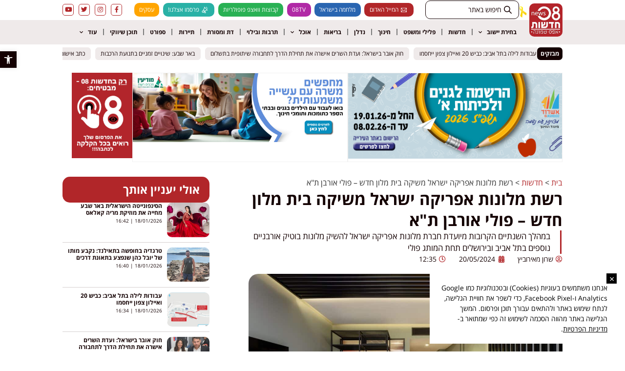

--- FILE ---
content_type: text/html; charset=UTF-8
request_url: https://www.news08.net/%D7%A8%D7%A9%D7%AA-%D7%9E%D7%9C%D7%95%D7%A0%D7%95%D7%AA-%D7%90%D7%A4%D7%A8%D7%99%D7%A7%D7%94-%D7%99%D7%A9%D7%A8%D7%90%D7%9C-%D7%9E%D7%A9%D7%99%D7%A7%D7%94-%D7%91%D7%99%D7%AA-%D7%9E%D7%9C%D7%95%D7%9F/
body_size: 43621
content:
<!doctype html>
<html dir="rtl" lang="he-IL">
<head>
	<!-- Global site tag (gtag.js) - Google Ads: 766297985 -->
<script async src="https://www.googletagmanager.com/gtag/js?id=AW-766297985"></script>
<script>
  window.dataLayer = window.dataLayer || [];
  function gtag(){dataLayer.push(arguments);}
  gtag('js', new Date());

  gtag('config', 'AW-766297985');
</script>


<meta name="google-site-verification" content="gAnGf-46-W9J_X12ATYfiIeKWNMlSLWjZr5wS3Umye0" />
	<meta charset="UTF-8">
	<meta name="viewport" content="width=device-width, initial-scale=1">
	<link rel="profile" href="https://gmpg.org/xfn/11">
	<meta name='robots' content='index, follow, max-image-preview:large, max-snippet:-1, max-video-preview:-1' />
	<style>img:is([sizes="auto" i], [sizes^="auto," i]) { contain-intrinsic-size: 3000px 1500px }</style>
	
<!-- Google Tag Manager for WordPress by gtm4wp.com -->
<script data-cfasync="false" data-pagespeed-no-defer>
	var gtm4wp_datalayer_name = "dataLayer";
	var dataLayer = dataLayer || [];
</script>
<!-- End Google Tag Manager for WordPress by gtm4wp.com -->
	<!-- This site is optimized with the Yoast SEO plugin v25.4 - https://yoast.com/wordpress/plugins/seo/ -->
	<title>רשת מלונות אפריקה ישראל משיקה בית מלון חדש - פולי אורבן ת&quot;א - חדשות אפס שמונה 08</title>
	<link rel="canonical" href="https://www.news08.net/רשת-מלונות-אפריקה-ישראל-משיקה-בית-מלון/" />
	<meta property="og:locale" content="he_IL" />
	<meta property="og:type" content="article" />
	<meta property="og:title" content="רשת מלונות אפריקה ישראל משיקה בית מלון חדש - פולי אורבן ת&quot;א - חדשות אפס שמונה 08" />
	<meta property="og:description" content="רשת מלונות אפריקה ישראל בבעלות משפחת דיין משיקה מלון חדש &#8211; פולי אורבן ת&quot;א &#8211; POLI URBAN TLV &#8211; של מותג מלונות הבוטיק החדש &#8211; פולי פולי תנוהל כמותג נפרד תחת חברת מלונות אפריקה ישראל, המנוהלת על-ידי שרון אלון. מלון פולי אורבן ת&quot;א, הממוקם ברחוב נס ציונה בלב תל אביב, יצטרף למלון פולי האוס תל [&hellip;]" />
	<meta property="og:url" content="https://www.news08.net/רשת-מלונות-אפריקה-ישראל-משיקה-בית-מלון/" />
	<meta property="og:site_name" content="חדשות אפס שמונה 08" />
	<meta property="article:published_time" content="2024-05-20T09:35:16+00:00" />
	<meta property="og:image" content="https://www.news08.net/wp-content/uploads/2024/05/פולי-אורבן-תא-איה-בן-עזרי-6.jpeg" />
	<meta property="og:image:width" content="1200" />
	<meta property="og:image:height" content="630" />
	<meta property="og:image:type" content="image/jpeg" />
	<meta name="author" content="שרון מאירוביץ" />
	<meta name="twitter:card" content="summary_large_image" />
	<meta name="twitter:label1" content="נכתב על יד" />
	<meta name="twitter:data1" content="שרון מאירוביץ" />
	<meta name="twitter:label2" content="זמן קריאה מוערך" />
	<meta name="twitter:data2" content="4 דקות" />
	<script type="application/ld+json" class="yoast-schema-graph">{"@context":"https://schema.org","@graph":[{"@type":"Article","@id":"https://www.news08.net/%d7%a8%d7%a9%d7%aa-%d7%9e%d7%9c%d7%95%d7%a0%d7%95%d7%aa-%d7%90%d7%a4%d7%a8%d7%99%d7%a7%d7%94-%d7%99%d7%a9%d7%a8%d7%90%d7%9c-%d7%9e%d7%a9%d7%99%d7%a7%d7%94-%d7%91%d7%99%d7%aa-%d7%9e%d7%9c%d7%95%d7%9f/#article","isPartOf":{"@id":"https://www.news08.net/%d7%a8%d7%a9%d7%aa-%d7%9e%d7%9c%d7%95%d7%a0%d7%95%d7%aa-%d7%90%d7%a4%d7%a8%d7%99%d7%a7%d7%94-%d7%99%d7%a9%d7%a8%d7%90%d7%9c-%d7%9e%d7%a9%d7%99%d7%a7%d7%94-%d7%91%d7%99%d7%aa-%d7%9e%d7%9c%d7%95%d7%9f/"},"author":{"name":"שרון מאירוביץ","@id":"https://www.news08.net/#/schema/person/f8eb39192a287d993ab9804e91645924"},"headline":"רשת מלונות אפריקה ישראל משיקה בית מלון חדש &#8211; פולי אורבן ת&quot;א","datePublished":"2024-05-20T09:35:16+00:00","mainEntityOfPage":{"@id":"https://www.news08.net/%d7%a8%d7%a9%d7%aa-%d7%9e%d7%9c%d7%95%d7%a0%d7%95%d7%aa-%d7%90%d7%a4%d7%a8%d7%99%d7%a7%d7%94-%d7%99%d7%a9%d7%a8%d7%90%d7%9c-%d7%9e%d7%a9%d7%99%d7%a7%d7%94-%d7%91%d7%99%d7%aa-%d7%9e%d7%9c%d7%95%d7%9f/"},"wordCount":65,"commentCount":0,"publisher":{"@id":"https://www.news08.net/#organization"},"image":{"@id":"https://www.news08.net/%d7%a8%d7%a9%d7%aa-%d7%9e%d7%9c%d7%95%d7%a0%d7%95%d7%aa-%d7%90%d7%a4%d7%a8%d7%99%d7%a7%d7%94-%d7%99%d7%a9%d7%a8%d7%90%d7%9c-%d7%9e%d7%a9%d7%99%d7%a7%d7%94-%d7%91%d7%99%d7%aa-%d7%9e%d7%9c%d7%95%d7%9f/#primaryimage"},"thumbnailUrl":"https://www.news08.net/wp-content/uploads/2024/05/פולי-אורבן-תא-איה-בן-עזרי-6.jpeg","keywords":["תל אביב-יפו"],"articleSection":["חדשות","עיצוב","עיריית תל אביב יפו","תיירות","תרבות ובילוי"],"inLanguage":"he-IL","potentialAction":[{"@type":"CommentAction","name":"Comment","target":["https://www.news08.net/%d7%a8%d7%a9%d7%aa-%d7%9e%d7%9c%d7%95%d7%a0%d7%95%d7%aa-%d7%90%d7%a4%d7%a8%d7%99%d7%a7%d7%94-%d7%99%d7%a9%d7%a8%d7%90%d7%9c-%d7%9e%d7%a9%d7%99%d7%a7%d7%94-%d7%91%d7%99%d7%aa-%d7%9e%d7%9c%d7%95%d7%9f/#respond"]}]},{"@type":"WebPage","@id":"https://www.news08.net/%d7%a8%d7%a9%d7%aa-%d7%9e%d7%9c%d7%95%d7%a0%d7%95%d7%aa-%d7%90%d7%a4%d7%a8%d7%99%d7%a7%d7%94-%d7%99%d7%a9%d7%a8%d7%90%d7%9c-%d7%9e%d7%a9%d7%99%d7%a7%d7%94-%d7%91%d7%99%d7%aa-%d7%9e%d7%9c%d7%95%d7%9f/","url":"https://www.news08.net/%d7%a8%d7%a9%d7%aa-%d7%9e%d7%9c%d7%95%d7%a0%d7%95%d7%aa-%d7%90%d7%a4%d7%a8%d7%99%d7%a7%d7%94-%d7%99%d7%a9%d7%a8%d7%90%d7%9c-%d7%9e%d7%a9%d7%99%d7%a7%d7%94-%d7%91%d7%99%d7%aa-%d7%9e%d7%9c%d7%95%d7%9f/","name":"רשת מלונות אפריקה ישראל משיקה בית מלון חדש - פולי אורבן ת\"א - חדשות אפס שמונה 08","isPartOf":{"@id":"https://www.news08.net/#website"},"primaryImageOfPage":{"@id":"https://www.news08.net/%d7%a8%d7%a9%d7%aa-%d7%9e%d7%9c%d7%95%d7%a0%d7%95%d7%aa-%d7%90%d7%a4%d7%a8%d7%99%d7%a7%d7%94-%d7%99%d7%a9%d7%a8%d7%90%d7%9c-%d7%9e%d7%a9%d7%99%d7%a7%d7%94-%d7%91%d7%99%d7%aa-%d7%9e%d7%9c%d7%95%d7%9f/#primaryimage"},"image":{"@id":"https://www.news08.net/%d7%a8%d7%a9%d7%aa-%d7%9e%d7%9c%d7%95%d7%a0%d7%95%d7%aa-%d7%90%d7%a4%d7%a8%d7%99%d7%a7%d7%94-%d7%99%d7%a9%d7%a8%d7%90%d7%9c-%d7%9e%d7%a9%d7%99%d7%a7%d7%94-%d7%91%d7%99%d7%aa-%d7%9e%d7%9c%d7%95%d7%9f/#primaryimage"},"thumbnailUrl":"https://www.news08.net/wp-content/uploads/2024/05/פולי-אורבן-תא-איה-בן-עזרי-6.jpeg","datePublished":"2024-05-20T09:35:16+00:00","breadcrumb":{"@id":"https://www.news08.net/%d7%a8%d7%a9%d7%aa-%d7%9e%d7%9c%d7%95%d7%a0%d7%95%d7%aa-%d7%90%d7%a4%d7%a8%d7%99%d7%a7%d7%94-%d7%99%d7%a9%d7%a8%d7%90%d7%9c-%d7%9e%d7%a9%d7%99%d7%a7%d7%94-%d7%91%d7%99%d7%aa-%d7%9e%d7%9c%d7%95%d7%9f/#breadcrumb"},"inLanguage":"he-IL","potentialAction":[{"@type":"ReadAction","target":["https://www.news08.net/%d7%a8%d7%a9%d7%aa-%d7%9e%d7%9c%d7%95%d7%a0%d7%95%d7%aa-%d7%90%d7%a4%d7%a8%d7%99%d7%a7%d7%94-%d7%99%d7%a9%d7%a8%d7%90%d7%9c-%d7%9e%d7%a9%d7%99%d7%a7%d7%94-%d7%91%d7%99%d7%aa-%d7%9e%d7%9c%d7%95%d7%9f/"]}]},{"@type":"ImageObject","inLanguage":"he-IL","@id":"https://www.news08.net/%d7%a8%d7%a9%d7%aa-%d7%9e%d7%9c%d7%95%d7%a0%d7%95%d7%aa-%d7%90%d7%a4%d7%a8%d7%99%d7%a7%d7%94-%d7%99%d7%a9%d7%a8%d7%90%d7%9c-%d7%9e%d7%a9%d7%99%d7%a7%d7%94-%d7%91%d7%99%d7%aa-%d7%9e%d7%9c%d7%95%d7%9f/#primaryimage","url":"https://www.news08.net/wp-content/uploads/2024/05/פולי-אורבן-תא-איה-בן-עזרי-6.jpeg","contentUrl":"https://www.news08.net/wp-content/uploads/2024/05/פולי-אורבן-תא-איה-בן-עזרי-6.jpeg","width":2048,"height":1365},{"@type":"BreadcrumbList","@id":"https://www.news08.net/%d7%a8%d7%a9%d7%aa-%d7%9e%d7%9c%d7%95%d7%a0%d7%95%d7%aa-%d7%90%d7%a4%d7%a8%d7%99%d7%a7%d7%94-%d7%99%d7%a9%d7%a8%d7%90%d7%9c-%d7%9e%d7%a9%d7%99%d7%a7%d7%94-%d7%91%d7%99%d7%aa-%d7%9e%d7%9c%d7%95%d7%9f/#breadcrumb","itemListElement":[{"@type":"ListItem","position":1,"name":"ראשי","item":"https://www.news08.net/"},{"@type":"ListItem","position":2,"name":"רשת מלונות אפריקה ישראל משיקה בית מלון חדש &#8211; פולי אורבן ת&quot;א"}]},{"@type":"WebSite","@id":"https://www.news08.net/#website","url":"https://www.news08.net/","name":"חדשות אפס שמונה 08","description":"עשרות מיליוני חשיפות בשנה | דיווחים שוטפים בכל שעות היממה | חדשות בישראל","publisher":{"@id":"https://www.news08.net/#organization"},"potentialAction":[{"@type":"SearchAction","target":{"@type":"EntryPoint","urlTemplate":"https://www.news08.net/?s={search_term_string}"},"query-input":{"@type":"PropertyValueSpecification","valueRequired":true,"valueName":"search_term_string"}}],"inLanguage":"he-IL"},{"@type":"Organization","@id":"https://www.news08.net/#organization","name":"חדשות אפס שמונה 08","url":"https://www.news08.net/","logo":{"@type":"ImageObject","inLanguage":"he-IL","@id":"https://www.news08.net/#/schema/logo/image/","url":"https://www.news08.net/wp-content/uploads/2023/11/לוגו-חדשות-08.jpg","contentUrl":"https://www.news08.net/wp-content/uploads/2023/11/לוגו-חדשות-08.jpg","width":595,"height":595,"caption":"חדשות אפס שמונה 08"},"image":{"@id":"https://www.news08.net/#/schema/logo/image/"}},{"@type":"Person","@id":"https://www.news08.net/#/schema/person/f8eb39192a287d993ab9804e91645924","name":"שרון מאירוביץ","url":"https://www.news08.net/author/sharon/"}]}</script>
	<!-- / Yoast SEO plugin. -->


<link rel='dns-prefetch' href='//www.news08.net' />

<link rel="alternate" type="application/rss+xml" title="חדשות אפס שמונה 08 &laquo; פיד‏" href="https://www.news08.net/feed/" />
<!-- www.news08.net is managing ads with Advanced Ads 2.0.15 – https://wpadvancedads.com/ --><!--noptimize--><script id="news0-ready">
			window.advanced_ads_ready=function(e,a){a=a||"complete";var d=function(e){return"interactive"===a?"loading"!==e:"complete"===e};d(document.readyState)?e():document.addEventListener("readystatechange",(function(a){d(a.target.readyState)&&e()}),{once:"interactive"===a})},window.advanced_ads_ready_queue=window.advanced_ads_ready_queue||[];		</script>
		<!--/noptimize--><style id='wp-emoji-styles-inline-css'>

	img.wp-smiley, img.emoji {
		display: inline !important;
		border: none !important;
		box-shadow: none !important;
		height: 1em !important;
		width: 1em !important;
		margin: 0 0.07em !important;
		vertical-align: -0.1em !important;
		background: none !important;
		padding: 0 !important;
	}
</style>
<link rel='stylesheet' id='wp-block-library-rtl-css' href='https://www.news08.net/wp-includes/css/dist/block-library/style-rtl.min.css?ver=1c07a69605ada347e0f9a35fef25c755' media='all' />
<style id='global-styles-inline-css'>
:root{--wp--preset--aspect-ratio--square: 1;--wp--preset--aspect-ratio--4-3: 4/3;--wp--preset--aspect-ratio--3-4: 3/4;--wp--preset--aspect-ratio--3-2: 3/2;--wp--preset--aspect-ratio--2-3: 2/3;--wp--preset--aspect-ratio--16-9: 16/9;--wp--preset--aspect-ratio--9-16: 9/16;--wp--preset--color--black: #000000;--wp--preset--color--cyan-bluish-gray: #abb8c3;--wp--preset--color--white: #ffffff;--wp--preset--color--pale-pink: #f78da7;--wp--preset--color--vivid-red: #cf2e2e;--wp--preset--color--luminous-vivid-orange: #ff6900;--wp--preset--color--luminous-vivid-amber: #fcb900;--wp--preset--color--light-green-cyan: #7bdcb5;--wp--preset--color--vivid-green-cyan: #00d084;--wp--preset--color--pale-cyan-blue: #8ed1fc;--wp--preset--color--vivid-cyan-blue: #0693e3;--wp--preset--color--vivid-purple: #9b51e0;--wp--preset--gradient--vivid-cyan-blue-to-vivid-purple: linear-gradient(135deg,rgba(6,147,227,1) 0%,rgb(155,81,224) 100%);--wp--preset--gradient--light-green-cyan-to-vivid-green-cyan: linear-gradient(135deg,rgb(122,220,180) 0%,rgb(0,208,130) 100%);--wp--preset--gradient--luminous-vivid-amber-to-luminous-vivid-orange: linear-gradient(135deg,rgba(252,185,0,1) 0%,rgba(255,105,0,1) 100%);--wp--preset--gradient--luminous-vivid-orange-to-vivid-red: linear-gradient(135deg,rgba(255,105,0,1) 0%,rgb(207,46,46) 100%);--wp--preset--gradient--very-light-gray-to-cyan-bluish-gray: linear-gradient(135deg,rgb(238,238,238) 0%,rgb(169,184,195) 100%);--wp--preset--gradient--cool-to-warm-spectrum: linear-gradient(135deg,rgb(74,234,220) 0%,rgb(151,120,209) 20%,rgb(207,42,186) 40%,rgb(238,44,130) 60%,rgb(251,105,98) 80%,rgb(254,248,76) 100%);--wp--preset--gradient--blush-light-purple: linear-gradient(135deg,rgb(255,206,236) 0%,rgb(152,150,240) 100%);--wp--preset--gradient--blush-bordeaux: linear-gradient(135deg,rgb(254,205,165) 0%,rgb(254,45,45) 50%,rgb(107,0,62) 100%);--wp--preset--gradient--luminous-dusk: linear-gradient(135deg,rgb(255,203,112) 0%,rgb(199,81,192) 50%,rgb(65,88,208) 100%);--wp--preset--gradient--pale-ocean: linear-gradient(135deg,rgb(255,245,203) 0%,rgb(182,227,212) 50%,rgb(51,167,181) 100%);--wp--preset--gradient--electric-grass: linear-gradient(135deg,rgb(202,248,128) 0%,rgb(113,206,126) 100%);--wp--preset--gradient--midnight: linear-gradient(135deg,rgb(2,3,129) 0%,rgb(40,116,252) 100%);--wp--preset--font-size--small: 13px;--wp--preset--font-size--medium: 20px;--wp--preset--font-size--large: 36px;--wp--preset--font-size--x-large: 42px;--wp--preset--spacing--20: 0.44rem;--wp--preset--spacing--30: 0.67rem;--wp--preset--spacing--40: 1rem;--wp--preset--spacing--50: 1.5rem;--wp--preset--spacing--60: 2.25rem;--wp--preset--spacing--70: 3.38rem;--wp--preset--spacing--80: 5.06rem;--wp--preset--shadow--natural: 6px 6px 9px rgba(0, 0, 0, 0.2);--wp--preset--shadow--deep: 12px 12px 50px rgba(0, 0, 0, 0.4);--wp--preset--shadow--sharp: 6px 6px 0px rgba(0, 0, 0, 0.2);--wp--preset--shadow--outlined: 6px 6px 0px -3px rgba(255, 255, 255, 1), 6px 6px rgba(0, 0, 0, 1);--wp--preset--shadow--crisp: 6px 6px 0px rgba(0, 0, 0, 1);}:root { --wp--style--global--content-size: 800px;--wp--style--global--wide-size: 1200px; }:where(body) { margin: 0; }.wp-site-blocks > .alignleft { float: left; margin-right: 2em; }.wp-site-blocks > .alignright { float: right; margin-left: 2em; }.wp-site-blocks > .aligncenter { justify-content: center; margin-left: auto; margin-right: auto; }:where(.wp-site-blocks) > * { margin-block-start: 24px; margin-block-end: 0; }:where(.wp-site-blocks) > :first-child { margin-block-start: 0; }:where(.wp-site-blocks) > :last-child { margin-block-end: 0; }:root { --wp--style--block-gap: 24px; }:root :where(.is-layout-flow) > :first-child{margin-block-start: 0;}:root :where(.is-layout-flow) > :last-child{margin-block-end: 0;}:root :where(.is-layout-flow) > *{margin-block-start: 24px;margin-block-end: 0;}:root :where(.is-layout-constrained) > :first-child{margin-block-start: 0;}:root :where(.is-layout-constrained) > :last-child{margin-block-end: 0;}:root :where(.is-layout-constrained) > *{margin-block-start: 24px;margin-block-end: 0;}:root :where(.is-layout-flex){gap: 24px;}:root :where(.is-layout-grid){gap: 24px;}.is-layout-flow > .alignleft{float: left;margin-inline-start: 0;margin-inline-end: 2em;}.is-layout-flow > .alignright{float: right;margin-inline-start: 2em;margin-inline-end: 0;}.is-layout-flow > .aligncenter{margin-left: auto !important;margin-right: auto !important;}.is-layout-constrained > .alignleft{float: left;margin-inline-start: 0;margin-inline-end: 2em;}.is-layout-constrained > .alignright{float: right;margin-inline-start: 2em;margin-inline-end: 0;}.is-layout-constrained > .aligncenter{margin-left: auto !important;margin-right: auto !important;}.is-layout-constrained > :where(:not(.alignleft):not(.alignright):not(.alignfull)){max-width: var(--wp--style--global--content-size);margin-left: auto !important;margin-right: auto !important;}.is-layout-constrained > .alignwide{max-width: var(--wp--style--global--wide-size);}body .is-layout-flex{display: flex;}.is-layout-flex{flex-wrap: wrap;align-items: center;}.is-layout-flex > :is(*, div){margin: 0;}body .is-layout-grid{display: grid;}.is-layout-grid > :is(*, div){margin: 0;}body{padding-top: 0px;padding-right: 0px;padding-bottom: 0px;padding-left: 0px;}a:where(:not(.wp-element-button)){text-decoration: underline;}:root :where(.wp-element-button, .wp-block-button__link){background-color: #32373c;border-width: 0;color: #fff;font-family: inherit;font-size: inherit;line-height: inherit;padding: calc(0.667em + 2px) calc(1.333em + 2px);text-decoration: none;}.has-black-color{color: var(--wp--preset--color--black) !important;}.has-cyan-bluish-gray-color{color: var(--wp--preset--color--cyan-bluish-gray) !important;}.has-white-color{color: var(--wp--preset--color--white) !important;}.has-pale-pink-color{color: var(--wp--preset--color--pale-pink) !important;}.has-vivid-red-color{color: var(--wp--preset--color--vivid-red) !important;}.has-luminous-vivid-orange-color{color: var(--wp--preset--color--luminous-vivid-orange) !important;}.has-luminous-vivid-amber-color{color: var(--wp--preset--color--luminous-vivid-amber) !important;}.has-light-green-cyan-color{color: var(--wp--preset--color--light-green-cyan) !important;}.has-vivid-green-cyan-color{color: var(--wp--preset--color--vivid-green-cyan) !important;}.has-pale-cyan-blue-color{color: var(--wp--preset--color--pale-cyan-blue) !important;}.has-vivid-cyan-blue-color{color: var(--wp--preset--color--vivid-cyan-blue) !important;}.has-vivid-purple-color{color: var(--wp--preset--color--vivid-purple) !important;}.has-black-background-color{background-color: var(--wp--preset--color--black) !important;}.has-cyan-bluish-gray-background-color{background-color: var(--wp--preset--color--cyan-bluish-gray) !important;}.has-white-background-color{background-color: var(--wp--preset--color--white) !important;}.has-pale-pink-background-color{background-color: var(--wp--preset--color--pale-pink) !important;}.has-vivid-red-background-color{background-color: var(--wp--preset--color--vivid-red) !important;}.has-luminous-vivid-orange-background-color{background-color: var(--wp--preset--color--luminous-vivid-orange) !important;}.has-luminous-vivid-amber-background-color{background-color: var(--wp--preset--color--luminous-vivid-amber) !important;}.has-light-green-cyan-background-color{background-color: var(--wp--preset--color--light-green-cyan) !important;}.has-vivid-green-cyan-background-color{background-color: var(--wp--preset--color--vivid-green-cyan) !important;}.has-pale-cyan-blue-background-color{background-color: var(--wp--preset--color--pale-cyan-blue) !important;}.has-vivid-cyan-blue-background-color{background-color: var(--wp--preset--color--vivid-cyan-blue) !important;}.has-vivid-purple-background-color{background-color: var(--wp--preset--color--vivid-purple) !important;}.has-black-border-color{border-color: var(--wp--preset--color--black) !important;}.has-cyan-bluish-gray-border-color{border-color: var(--wp--preset--color--cyan-bluish-gray) !important;}.has-white-border-color{border-color: var(--wp--preset--color--white) !important;}.has-pale-pink-border-color{border-color: var(--wp--preset--color--pale-pink) !important;}.has-vivid-red-border-color{border-color: var(--wp--preset--color--vivid-red) !important;}.has-luminous-vivid-orange-border-color{border-color: var(--wp--preset--color--luminous-vivid-orange) !important;}.has-luminous-vivid-amber-border-color{border-color: var(--wp--preset--color--luminous-vivid-amber) !important;}.has-light-green-cyan-border-color{border-color: var(--wp--preset--color--light-green-cyan) !important;}.has-vivid-green-cyan-border-color{border-color: var(--wp--preset--color--vivid-green-cyan) !important;}.has-pale-cyan-blue-border-color{border-color: var(--wp--preset--color--pale-cyan-blue) !important;}.has-vivid-cyan-blue-border-color{border-color: var(--wp--preset--color--vivid-cyan-blue) !important;}.has-vivid-purple-border-color{border-color: var(--wp--preset--color--vivid-purple) !important;}.has-vivid-cyan-blue-to-vivid-purple-gradient-background{background: var(--wp--preset--gradient--vivid-cyan-blue-to-vivid-purple) !important;}.has-light-green-cyan-to-vivid-green-cyan-gradient-background{background: var(--wp--preset--gradient--light-green-cyan-to-vivid-green-cyan) !important;}.has-luminous-vivid-amber-to-luminous-vivid-orange-gradient-background{background: var(--wp--preset--gradient--luminous-vivid-amber-to-luminous-vivid-orange) !important;}.has-luminous-vivid-orange-to-vivid-red-gradient-background{background: var(--wp--preset--gradient--luminous-vivid-orange-to-vivid-red) !important;}.has-very-light-gray-to-cyan-bluish-gray-gradient-background{background: var(--wp--preset--gradient--very-light-gray-to-cyan-bluish-gray) !important;}.has-cool-to-warm-spectrum-gradient-background{background: var(--wp--preset--gradient--cool-to-warm-spectrum) !important;}.has-blush-light-purple-gradient-background{background: var(--wp--preset--gradient--blush-light-purple) !important;}.has-blush-bordeaux-gradient-background{background: var(--wp--preset--gradient--blush-bordeaux) !important;}.has-luminous-dusk-gradient-background{background: var(--wp--preset--gradient--luminous-dusk) !important;}.has-pale-ocean-gradient-background{background: var(--wp--preset--gradient--pale-ocean) !important;}.has-electric-grass-gradient-background{background: var(--wp--preset--gradient--electric-grass) !important;}.has-midnight-gradient-background{background: var(--wp--preset--gradient--midnight) !important;}.has-small-font-size{font-size: var(--wp--preset--font-size--small) !important;}.has-medium-font-size{font-size: var(--wp--preset--font-size--medium) !important;}.has-large-font-size{font-size: var(--wp--preset--font-size--large) !important;}.has-x-large-font-size{font-size: var(--wp--preset--font-size--x-large) !important;}
:root :where(.wp-block-pullquote){font-size: 1.5em;line-height: 1.6;}
</style>
<link rel='stylesheet' id='pojo-a11y-css' href='https://www.news08.net/wp-content/plugins/pojo-accessibility/modules/legacy/assets/css/style.min.css?ver=1.0.0' media='all' />
<link data-minify="1" rel='stylesheet' id='hello-elementor-css' href='https://www.news08.net/wp-content/cache/min/1/wp-content/themes/hello-elementor/assets/css/reset.css?ver=1768148836' media='all' />
<link data-minify="1" rel='stylesheet' id='hello-elementor-theme-style-css' href='https://www.news08.net/wp-content/cache/min/1/wp-content/themes/hello-elementor/assets/css/theme.css?ver=1768148836' media='all' />
<link data-minify="1" rel='stylesheet' id='hello-elementor-header-footer-css' href='https://www.news08.net/wp-content/cache/min/1/wp-content/themes/hello-elementor/assets/css/header-footer.css?ver=1768148836' media='all' />
<link rel='stylesheet' id='elementor-frontend-css' href='https://www.news08.net/wp-content/plugins/elementor/assets/css/frontend.min.css?ver=3.34.1' media='all' />
<link rel='stylesheet' id='widget-image-css' href='https://www.news08.net/wp-content/plugins/elementor/assets/css/widget-image-rtl.min.css?ver=3.34.1' media='all' />
<link rel='stylesheet' id='widget-icon-list-css' href='https://www.news08.net/wp-content/plugins/elementor/assets/css/widget-icon-list-rtl.min.css?ver=3.34.1' media='all' />
<link rel='stylesheet' id='widget-social-icons-css' href='https://www.news08.net/wp-content/plugins/elementor/assets/css/widget-social-icons-rtl.min.css?ver=3.34.1' media='all' />
<link rel='stylesheet' id='e-apple-webkit-css' href='https://www.news08.net/wp-content/plugins/elementor/assets/css/conditionals/apple-webkit.min.css?ver=3.34.1' media='all' />
<link rel='stylesheet' id='widget-nav-menu-css' href='https://www.news08.net/wp-content/plugins/elementor-pro/assets/css/widget-nav-menu-rtl.min.css?ver=3.34.0' media='all' />
<link rel='stylesheet' id='e-sticky-css' href='https://www.news08.net/wp-content/plugins/elementor-pro/assets/css/modules/sticky.min.css?ver=3.34.0' media='all' />
<link rel='stylesheet' id='widget-divider-css' href='https://www.news08.net/wp-content/plugins/elementor/assets/css/widget-divider-rtl.min.css?ver=3.34.1' media='all' />
<link rel='stylesheet' id='widget-heading-css' href='https://www.news08.net/wp-content/plugins/elementor/assets/css/widget-heading-rtl.min.css?ver=3.34.1' media='all' />
<link rel='stylesheet' id='widget-icon-box-css' href='https://www.news08.net/wp-content/plugins/elementor/assets/css/widget-icon-box-rtl.min.css?ver=3.34.1' media='all' />
<link rel='stylesheet' id='widget-post-info-css' href='https://www.news08.net/wp-content/plugins/elementor-pro/assets/css/widget-post-info-rtl.min.css?ver=3.34.0' media='all' />
<link rel='stylesheet' id='elementor-icons-shared-0-css' href='https://www.news08.net/wp-content/plugins/elementor/assets/lib/font-awesome/css/fontawesome.min.css?ver=5.15.3' media='all' />
<link data-minify="1" rel='stylesheet' id='elementor-icons-fa-regular-css' href='https://www.news08.net/wp-content/cache/min/1/wp-content/plugins/elementor/assets/lib/font-awesome/css/regular.min.css?ver=1768148836' media='all' />
<link data-minify="1" rel='stylesheet' id='elementor-icons-fa-solid-css' href='https://www.news08.net/wp-content/cache/min/1/wp-content/plugins/elementor/assets/lib/font-awesome/css/solid.min.css?ver=1768148836' media='all' />
<link rel='stylesheet' id='widget-posts-css' href='https://www.news08.net/wp-content/plugins/elementor-pro/assets/css/widget-posts-rtl.min.css?ver=3.34.0' media='all' />
<link rel='stylesheet' id='e-animation-fadeInUp-css' href='https://www.news08.net/wp-content/plugins/elementor/assets/lib/animations/styles/fadeInUp.min.css?ver=3.34.1' media='all' />
<link rel='stylesheet' id='e-popup-css' href='https://www.news08.net/wp-content/plugins/elementor-pro/assets/css/conditionals/popup.min.css?ver=3.34.0' media='all' />
<link rel='stylesheet' id='e-animation-slideInLeft-css' href='https://www.news08.net/wp-content/plugins/elementor/assets/lib/animations/styles/slideInLeft.min.css?ver=3.34.1' media='all' />
<link data-minify="1" rel='stylesheet' id='elementor-icons-css' href='https://www.news08.net/wp-content/cache/min/1/wp-content/plugins/elementor/assets/lib/eicons/css/elementor-icons.min.css?ver=1768148836' media='all' />
<link rel='stylesheet' id='elementor-post-44983-css' href='https://www.news08.net/wp-content/uploads/elementor/css/post-44983.css?ver=1768060018' media='all' />
<link data-minify="1" rel='stylesheet' id='font-awesome-5-all-css' href='https://www.news08.net/wp-content/cache/min/1/wp-content/plugins/elementor/assets/lib/font-awesome/css/all.min.css?ver=1768148836' media='all' />
<link rel='stylesheet' id='font-awesome-4-shim-css' href='https://www.news08.net/wp-content/plugins/elementor/assets/lib/font-awesome/css/v4-shims.min.css?ver=3.34.1' media='all' />
<link rel='stylesheet' id='elementor-post-119-css' href='https://www.news08.net/wp-content/uploads/elementor/css/post-119.css?ver=1768060018' media='all' />
<link rel='stylesheet' id='elementor-post-272-css' href='https://www.news08.net/wp-content/uploads/elementor/css/post-272.css?ver=1768060019' media='all' />
<link rel='stylesheet' id='elementor-post-227004-css' href='https://www.news08.net/wp-content/uploads/elementor/css/post-227004.css?ver=1768060019' media='all' />
<link rel='stylesheet' id='elementor-post-30962-css' href='https://www.news08.net/wp-content/uploads/elementor/css/post-30962.css?ver=1768060019' media='all' />
<link rel='stylesheet' id='elementor-post-227173-css' href='https://www.news08.net/wp-content/uploads/elementor/css/post-227173.css?ver=1768060019' media='all' />
<link rel='stylesheet' id='elementor-post-226877-css' href='https://www.news08.net/wp-content/uploads/elementor/css/post-226877.css?ver=1768060019' media='all' />
<link rel='stylesheet' id='hello-elementor-child-style-css' href='https://www.news08.net/wp-content/themes/hello-theme-child-master/style.css?ver=2.0.0' media='all' />
<link rel='stylesheet' id='jquery-chosen-css' href='https://www.news08.net/wp-content/plugins/jet-search/assets/lib/chosen/chosen.min.css?ver=1.8.7' media='all' />
<link data-minify="1" rel='stylesheet' id='jet-search-css' href='https://www.news08.net/wp-content/cache/min/1/wp-content/plugins/jet-search/assets/css/jet-search.css?ver=1768148836' media='all' />
<link data-minify="1" rel='stylesheet' id='elementor-gf-local-opensanshebrew-css' href='https://www.news08.net/wp-content/cache/min/1/wp-content/uploads/elementor/google-fonts/css/opensanshebrew.css?ver=1768148836' media='all' />
<link data-minify="1" rel='stylesheet' id='elementor-icons-fa-brands-css' href='https://www.news08.net/wp-content/cache/min/1/wp-content/plugins/elementor/assets/lib/font-awesome/css/brands.min.css?ver=1768148836' media='all' />
<script src="https://www.news08.net/wp-includes/js/jquery/jquery.min.js?ver=3.7.1" id="jquery-core-js"></script>
<script src="https://www.news08.net/wp-includes/js/jquery/jquery-migrate.min.js?ver=3.4.1" id="jquery-migrate-js"></script>
<script src="https://www.news08.net/wp-includes/js/imagesloaded.min.js?ver=1c07a69605ada347e0f9a35fef25c755" id="imagesLoaded-js"></script>
<script src="https://www.news08.net/wp-content/plugins/elementor/assets/lib/font-awesome/js/v4-shims.min.js?ver=3.34.1" id="font-awesome-4-shim-js"></script>
<script id="advanced-ads-advanced-js-js-extra">
var advads_options = {"blog_id":"1","privacy":{"enabled":false,"state":"not_needed"}};
</script>
<script src="https://www.news08.net/wp-content/plugins/advanced-ads/public/assets/js/advanced.min.js?ver=2.0.15" id="advanced-ads-advanced-js-js"></script>
<link rel="https://api.w.org/" href="https://www.news08.net/wp-json/" /><link rel="alternate" title="JSON" type="application/json" href="https://www.news08.net/wp-json/wp/v2/posts/195878" /><link rel="EditURI" type="application/rsd+xml" title="RSD" href="https://www.news08.net/xmlrpc.php?rsd" />

<link rel='shortlink' href='https://www.news08.net/?p=195878' />
<link rel="alternate" title="oEmbed (JSON)" type="application/json+oembed" href="https://www.news08.net/wp-json/oembed/1.0/embed?url=https%3A%2F%2Fwww.news08.net%2F%25d7%25a8%25d7%25a9%25d7%25aa-%25d7%259e%25d7%259c%25d7%2595%25d7%25a0%25d7%2595%25d7%25aa-%25d7%2590%25d7%25a4%25d7%25a8%25d7%2599%25d7%25a7%25d7%2594-%25d7%2599%25d7%25a9%25d7%25a8%25d7%2590%25d7%259c-%25d7%259e%25d7%25a9%25d7%2599%25d7%25a7%25d7%2594-%25d7%2591%25d7%2599%25d7%25aa-%25d7%259e%25d7%259c%25d7%2595%25d7%259f%2F" />
<link rel="alternate" title="oEmbed (XML)" type="text/xml+oembed" href="https://www.news08.net/wp-json/oembed/1.0/embed?url=https%3A%2F%2Fwww.news08.net%2F%25d7%25a8%25d7%25a9%25d7%25aa-%25d7%259e%25d7%259c%25d7%2595%25d7%25a0%25d7%2595%25d7%25aa-%25d7%2590%25d7%25a4%25d7%25a8%25d7%2599%25d7%25a7%25d7%2594-%25d7%2599%25d7%25a9%25d7%25a8%25d7%2590%25d7%259c-%25d7%259e%25d7%25a9%25d7%2599%25d7%25a7%25d7%2594-%25d7%2591%25d7%2599%25d7%25aa-%25d7%259e%25d7%259c%25d7%2595%25d7%259f%2F&#038;format=xml" />
  <script data-minify="1" src="https://www.news08.net/wp-content/cache/min/1/sdks/web/v16/OneSignalSDK.page.js?ver=1768148836" defer></script>
  <script>
          window.OneSignalDeferred = window.OneSignalDeferred || [];
          OneSignalDeferred.push(async function(OneSignal) {
            await OneSignal.init({
              appId: "d814d1bb-bdbb-4637-bdea-36c07cc8713d",
              serviceWorkerOverrideForTypical: true,
              path: "https://www.news08.net/wp-content/plugins/onesignal-free-web-push-notifications/sdk_files/",
              serviceWorkerParam: { scope: "/wp-content/plugins/onesignal-free-web-push-notifications/sdk_files/push/onesignal/" },
              serviceWorkerPath: "OneSignalSDKWorker.js",
            });
          });

          // Unregister the legacy OneSignal service worker to prevent scope conflicts
          if (navigator.serviceWorker) {
            navigator.serviceWorker.getRegistrations().then((registrations) => {
              // Iterate through all registered service workers
              registrations.forEach((registration) => {
                // Check the script URL to identify the specific service worker
                if (registration.active && registration.active.scriptURL.includes('OneSignalSDKWorker.js.php')) {
                  // Unregister the service worker
                  registration.unregister().then((success) => {
                    if (success) {
                      console.log('OneSignalSW: Successfully unregistered:', registration.active.scriptURL);
                    } else {
                      console.log('OneSignalSW: Failed to unregister:', registration.active.scriptURL);
                    }
                  });
                }
              });
            }).catch((error) => {
              console.error('Error fetching service worker registrations:', error);
            });
        }
        </script>
        <script type="text/javascript">
            jQuery(document).ready(function(){
                var article_name = jQuery.trim(jQuery(".article_name .elementor-heading-title").text());
                var cities = jQuery.trim('false');

                if(jQuery('body').hasClass('single-post')){
                    call_data_layers('article_view',article_name,cities);                   
                }
            });

            function call_data_layers(event, article_name, cities) {
                window.dataLayer = window.dataLayer || [];
                
                function setDefaultNull(value) {
                    return value === '' ? null : value;
                }

                article_name = setDefaultNull(article_name);
                cities = setDefaultNull(cities);

                let dataLayerEvent = {
                    'event': event,  
                    'article_name': article_name,
                    'article_city': cities
                };
                window.dataLayer.push(dataLayerEvent);
            }

        </script>
    
<!-- Google Tag Manager for WordPress by gtm4wp.com -->
<!-- GTM Container placement set to automatic -->
<script data-cfasync="false" data-pagespeed-no-defer type="text/javascript">
	var dataLayer_content = {"pagePostType":"post","pagePostType2":"single-post","pageCategory":["%d7%97%d7%93%d7%a9%d7%95%d7%aa","%d7%a2%d7%99%d7%a6%d7%95%d7%91","%d7%a2%d7%99%d7%a8%d7%99%d7%99%d7%aa-%d7%aa%d7%9c-%d7%90%d7%91%d7%99%d7%91-%d7%99%d7%a4%d7%95","%d7%aa%d7%99%d7%99%d7%a8%d7%95%d7%aa","%d7%aa%d7%a8%d7%91%d7%95%d7%aa-%d7%95%d7%91%d7%99%d7%9c%d7%95%d7%99"],"pageAttributes":["%d7%aa%d7%9c-%d7%90%d7%91%d7%99%d7%91-%d7%99%d7%a4%d7%95"],"pagePostAuthor":"שרון מאירוביץ"};
	dataLayer.push( dataLayer_content );
</script>
<script data-cfasync="false">
(function(w,d,s,l,i){w[l]=w[l]||[];w[l].push({'gtm.start':
new Date().getTime(),event:'gtm.js'});var f=d.getElementsByTagName(s)[0],
j=d.createElement(s),dl=l!='dataLayer'?'&l='+l:'';j.async=true;j.src=
'//www.googletagmanager.com/gtm.js?id='+i+dl;f.parentNode.insertBefore(j,f);
})(window,document,'script','dataLayer','GTM-MGVJB9X9');
</script>
<!-- End Google Tag Manager for WordPress by gtm4wp.com --><style type="text/css">
#pojo-a11y-toolbar .pojo-a11y-toolbar-toggle a{ background-color: #140102;	color: #ffffff;}
#pojo-a11y-toolbar .pojo-a11y-toolbar-overlay, #pojo-a11y-toolbar .pojo-a11y-toolbar-overlay ul.pojo-a11y-toolbar-items.pojo-a11y-links{ border-color: #140102;}
body.pojo-a11y-focusable a:focus{ outline-style: solid !important;	outline-width: 1px !important;	outline-color: #FF0000 !important;}
#pojo-a11y-toolbar{ top: 105px !important;}
#pojo-a11y-toolbar .pojo-a11y-toolbar-overlay{ background-color: #ffffff;}
#pojo-a11y-toolbar .pojo-a11y-toolbar-overlay ul.pojo-a11y-toolbar-items li.pojo-a11y-toolbar-item a, #pojo-a11y-toolbar .pojo-a11y-toolbar-overlay p.pojo-a11y-toolbar-title{ color: #333333;}
#pojo-a11y-toolbar .pojo-a11y-toolbar-overlay ul.pojo-a11y-toolbar-items li.pojo-a11y-toolbar-item a.active{ background-color: #4054b2;	color: #ffffff;}
@media (max-width: 767px) { #pojo-a11y-toolbar { top: 90px !important; } }</style><meta name="generator" content="Elementor 3.34.1; settings: css_print_method-external, google_font-enabled, font_display-auto">
<script async src="https://pagead2.googlesyndication.com/pagead/js/adsbygoogle.js?client=ca-pub-2644753567311702"
     crossorigin="anonymous"></script>
<script type="text/javascript">
    (function(c,l,a,r,i,t,y){
        c[a]=c[a]||function(){(c[a].q=c[a].q||[]).push(arguments)};
        t=l.createElement(r);t.async=1;t.src="https://www.clarity.ms/tag/"+i;
        y=l.getElementsByTagName(r)[0];y.parentNode.insertBefore(t,y);
    })(window, document, "clarity", "script", "mhyvbqpjll");
</script>
		<script type="text/javascript">
			var advadsCfpQueue = [];
			var advadsCfpAd = function( adID ) {
				if ( 'undefined' === typeof advadsProCfp ) {
					advadsCfpQueue.push( adID )
				} else {
					advadsProCfp.addElement( adID )
				}
			}
		</script>
					<style>
				.e-con.e-parent:nth-of-type(n+4):not(.e-lazyloaded):not(.e-no-lazyload),
				.e-con.e-parent:nth-of-type(n+4):not(.e-lazyloaded):not(.e-no-lazyload) * {
					background-image: none !important;
				}
				@media screen and (max-height: 1024px) {
					.e-con.e-parent:nth-of-type(n+3):not(.e-lazyloaded):not(.e-no-lazyload),
					.e-con.e-parent:nth-of-type(n+3):not(.e-lazyloaded):not(.e-no-lazyload) * {
						background-image: none !important;
					}
				}
				@media screen and (max-height: 640px) {
					.e-con.e-parent:nth-of-type(n+2):not(.e-lazyloaded):not(.e-no-lazyload),
					.e-con.e-parent:nth-of-type(n+2):not(.e-lazyloaded):not(.e-no-lazyload) * {
						background-image: none !important;
					}
				}
			</style>
			<script  async src="https://pagead2.googlesyndication.com/pagead/js/adsbygoogle.js?client=ca-pub-2644753567311702" crossorigin="anonymous"></script><link rel="icon" href="https://www.news08.net/wp-content/uploads/2023/11/cropped-לוגו-חדשות-08-32x32.jpg" sizes="32x32" />
<link rel="icon" href="https://www.news08.net/wp-content/uploads/2023/11/cropped-לוגו-חדשות-08-192x192.jpg" sizes="192x192" />
<link rel="apple-touch-icon" href="https://www.news08.net/wp-content/uploads/2023/11/cropped-לוגו-חדשות-08-180x180.jpg" />
<meta name="msapplication-TileImage" content="https://www.news08.net/wp-content/uploads/2023/11/cropped-לוגו-חדשות-08-270x270.jpg" />
		<style id="wp-custom-css">
			.close-ad {
    display: none;
}		</style>
		<meta name="generator" content="WP Rocket 3.20.3" data-wpr-features="wpr_minify_js wpr_minify_css wpr_preload_links wpr_desktop" /></head>
<body class="rtl wp-singular post-template-default single single-post postid-195878 single-format-standard wp-custom-logo wp-embed-responsive wp-theme-hello-elementor wp-child-theme-hello-theme-child-master hello-elementor-default elementor-default elementor-kit-44983 aa-prefix-news0- elementor-page-227004">


<!-- GTM Container placement set to automatic -->
<!-- Google Tag Manager (noscript) -->
				<noscript><iframe src="https://www.googletagmanager.com/ns.html?id=GTM-MGVJB9X9" height="0" width="0" style="display:none;visibility:hidden" aria-hidden="true"></iframe></noscript>
<!-- End Google Tag Manager (noscript) -->
<a class="skip-link screen-reader-text" href="#content">דלג לתוכן</a>

		<header data-rocket-location-hash="e039ad7398f9d74c486647a6a27b2c57" data-elementor-type="header" data-elementor-id="119" class="elementor elementor-119 elementor-location-header" data-elementor-post-type="elementor_library">
			<div class="elementor-element elementor-element-05cdc8d e-con-full elementor-hidden-mobile e-flex e-con e-parent" data-id="05cdc8d" data-element_type="container" data-settings="{&quot;background_background&quot;:&quot;classic&quot;,&quot;sticky&quot;:&quot;top&quot;,&quot;sticky_on&quot;:[&quot;desktop&quot;],&quot;sticky_offset&quot;:0,&quot;sticky_effects_offset&quot;:0,&quot;sticky_anchor_link_offset&quot;:0}">
		<div data-rocket-location-hash="d90c89132d6905bf5c641dec71af024d" class="elementor-element elementor-element-f451721 e-flex e-con-boxed e-con e-child" data-id="f451721" data-element_type="container">
					<div data-rocket-location-hash="0b77f88eca57d1f1b60428c6e9049c86" class="e-con-inner">
				<div class="elementor-element elementor-element-3c050b9 elementor-widget__width-initial top-logo elementor-widget elementor-widget-image" data-id="3c050b9" data-element_type="widget" data-widget_type="image.default">
				<div class="elementor-widget-container">
																<a href="/">
							<img width="255" height="255" src="https://www.news08.net/wp-content/uploads/2019/01/oie_2152256BCAw89DQ.jpg" class="attachment-full size-full wp-image-226521" alt="" srcset="https://www.news08.net/wp-content/uploads/2019/01/oie_2152256BCAw89DQ.jpg 255w, https://www.news08.net/wp-content/uploads/2019/01/oie_2152256BCAw89DQ-150x150.jpg 150w, https://www.news08.net/wp-content/uploads/2019/01/oie_2152256BCAw89DQ-24x24.jpg 24w, https://www.news08.net/wp-content/uploads/2019/01/oie_2152256BCAw89DQ-48x48.jpg 48w, https://www.news08.net/wp-content/uploads/2019/01/oie_2152256BCAw89DQ-96x96.jpg 96w" sizes="(max-width: 255px) 100vw, 255px" />								</a>
															</div>
				</div>
				<div class="elementor-element elementor-element-a6df834 elementor-widget__width-initial elementor-hidden-mobile elementor-widget elementor-widget-jet-ajax-search" data-id="a6df834" data-element_type="widget" data-settings="{&quot;results_area_columns&quot;:1}" data-widget_type="jet-ajax-search.default">
				<div class="elementor-widget-container">
					<div class="elementor-jet-ajax-search jet-search">

<div class="jet-ajax-search" data-settings="{&quot;symbols_for_start_searching&quot;:2,&quot;search_by_empty_value&quot;:&quot;&quot;,&quot;submit_on_enter&quot;:&quot;&quot;,&quot;search_source&quot;:&quot;any&quot;,&quot;search_logging&quot;:&quot;&quot;,&quot;search_results_url&quot;:&quot;&quot;,&quot;search_taxonomy&quot;:&quot;&quot;,&quot;include_terms_ids&quot;:[],&quot;exclude_terms_ids&quot;:[],&quot;exclude_posts_ids&quot;:[],&quot;custom_fields_source&quot;:&quot;&quot;,&quot;limit_query&quot;:5,&quot;limit_query_tablet&quot;:&quot;&quot;,&quot;limit_query_mobile&quot;:&quot;&quot;,&quot;limit_query_in_result_area&quot;:25,&quot;results_order_by&quot;:&quot;relevance&quot;,&quot;results_order&quot;:&quot;desc&quot;,&quot;sentence&quot;:&quot;&quot;,&quot;search_in_taxonomy&quot;:&quot;&quot;,&quot;search_in_taxonomy_source&quot;:&quot;&quot;,&quot;results_area_width_by&quot;:&quot;custom&quot;,&quot;results_area_custom_width&quot;:{&quot;unit&quot;:&quot;vw&quot;,&quot;size&quot;:30,&quot;sizes&quot;:[]},&quot;results_area_custom_position&quot;:&quot;center&quot;,&quot;results_area_columns&quot;:1,&quot;results_area_columns_tablet&quot;:&quot;&quot;,&quot;results_area_columns_mobile&quot;:&quot;&quot;,&quot;results_area_columns_mobile_portrait&quot;:&quot;&quot;,&quot;thumbnail_visible&quot;:&quot;yes&quot;,&quot;thumbnail_size&quot;:&quot;thumbnail&quot;,&quot;thumbnail_placeholder&quot;:{&quot;url&quot;:&quot;https:\/\/www.news08.net\/wp-content\/uploads\/2019\/01\/oie_2152256BCAw89DQ.jpg&quot;,&quot;id&quot;:226521,&quot;size&quot;:&quot;&quot;,&quot;alt&quot;:&quot;&quot;,&quot;source&quot;:&quot;library&quot;},&quot;post_content_source&quot;:&quot;content&quot;,&quot;post_content_custom_field_key&quot;:&quot;&quot;,&quot;post_content_length&quot;:15,&quot;show_product_price&quot;:&quot;&quot;,&quot;show_product_rating&quot;:&quot;&quot;,&quot;show_add_to_cart&quot;:&quot;&quot;,&quot;show_result_new_tab&quot;:&quot;&quot;,&quot;highlight_searched_text&quot;:&quot;yes&quot;,&quot;listing_id&quot;:&quot;&quot;,&quot;bullet_pagination&quot;:&quot;&quot;,&quot;number_pagination&quot;:&quot;&quot;,&quot;navigation_arrows&quot;:&quot;in_header&quot;,&quot;navigation_arrows_type&quot;:&quot;angle&quot;,&quot;show_title_related_meta&quot;:&quot;&quot;,&quot;meta_title_related_position&quot;:&quot;&quot;,&quot;title_related_meta&quot;:&quot;&quot;,&quot;show_content_related_meta&quot;:&quot;&quot;,&quot;meta_content_related_position&quot;:&quot;&quot;,&quot;content_related_meta&quot;:&quot;&quot;,&quot;negative_search&quot;:&quot;Sorry, but nothing matched your search terms.&quot;,&quot;server_error&quot;:&quot;Sorry, but we cannot handle your search query now. Please, try again later!&quot;,&quot;show_search_suggestions&quot;:&quot;&quot;,&quot;search_suggestions_position&quot;:&quot;&quot;,&quot;search_suggestions_source&quot;:&quot;&quot;,&quot;search_suggestions_limits&quot;:&quot;&quot;,&quot;search_suggestions_item_title_length&quot;:&quot;&quot;,&quot;search_source_terms&quot;:&quot;&quot;,&quot;search_source_terms_title&quot;:&quot;&quot;,&quot;search_source_terms_icon&quot;:&quot;&quot;,&quot;search_source_terms_limit&quot;:&quot;&quot;,&quot;listing_jetengine_terms_notice&quot;:&quot;&quot;,&quot;search_source_terms_taxonomy&quot;:&quot;&quot;,&quot;search_source_users&quot;:&quot;&quot;,&quot;search_source_users_title&quot;:&quot;&quot;,&quot;search_source_users_icon&quot;:&quot;&quot;,&quot;search_source_users_limit&quot;:&quot;&quot;,&quot;listing_jetengine_users_notice&quot;:&quot;&quot;}"><form class="jet-ajax-search__form" method="get" action="https://www.news08.net/" role="search" target="">
	<div class="jet-ajax-search__fields-holder">
		<div class="jet-ajax-search__field-wrapper">
			<label for="search-input-a6df834" class="screen-reader-text">Search ...</label>
			<span class="jet-ajax-search__field-icon jet-ajax-search-icon"><svg xmlns="http://www.w3.org/2000/svg" id="Capa_1" height="512" viewBox="0 0 461.516 461.516" width="512"><g><path d="m185.746 371.332c41.251.001 81.322-13.762 113.866-39.11l122.778 122.778c9.172 8.858 23.787 8.604 32.645-.568 8.641-8.947 8.641-23.131 0-32.077l-122.778-122.778c62.899-80.968 48.252-197.595-32.716-260.494s-197.594-48.252-260.493 32.716-48.252 197.595 32.716 260.494c32.597 25.323 72.704 39.06 113.982 39.039zm-98.651-284.273c54.484-54.485 142.82-54.486 197.305-.002s54.486 142.82.002 197.305-142.82 54.486-197.305.002c-.001-.001-.001-.001-.002-.002-54.484-54.087-54.805-142.101-.718-196.585.239-.24.478-.479.718-.718z"></path></g></svg></span>			<input id="search-input-a6df834" class="jet-ajax-search__field" type="search" placeholder="חיפוש באתר" value="" name="s" autocomplete="off" />
							<input type="hidden" value="{&quot;results_order&quot;:&quot;desc&quot;}" name="jet_ajax_search_settings" />
						
					</div>
			</div>
	</form>

<div class="jet-ajax-search__results-area" >
	<div class="jet-ajax-search__results-holder">
					<div class="jet-ajax-search__results-header">
				
<button class="jet-ajax-search__results-count"><span></span> תוצאות</button>
				<div class="jet-ajax-search__navigation-holder"></div>
			</div>
						<div class="jet-ajax-search__results-list results-area-col-desk-1 results-area-col-tablet-0 results-area-col-mobile-0 results-area-col-mobile-portrait-1" >
			            <div class="jet-ajax-search__results-list-inner "></div>
					</div>
					<div class="jet-ajax-search__results-footer">
				<button class="jet-ajax-search__full-results">צפייה בכל התוצאות</button>				<div class="jet-ajax-search__navigation-holder"></div>
			</div>
			</div>
	<div class="jet-ajax-search__message"></div>
	
<div class="jet-ajax-search__spinner-holder">
	<div class="jet-ajax-search__spinner">
		<div class="rect rect-1"></div>
		<div class="rect rect-2"></div>
		<div class="rect rect-3"></div>
		<div class="rect rect-4"></div>
		<div class="rect rect-5"></div>
	</div>
</div>
</div>
</div>
</div>				</div>
				</div>
				<div class="elementor-element elementor-element-6cce1a6 elementor-icon-list--layout-inline top-bar-menu elementor-hidden-mobile elementor-list-item-link-full_width elementor-widget elementor-widget-icon-list" data-id="6cce1a6" data-element_type="widget" id="top-bar-menu-desktop" data-widget_type="icon-list.default">
				<div class="elementor-widget-container">
							<ul class="elementor-icon-list-items elementor-inline-items">
							<li class="elementor-icon-list-item elementor-inline-item">
											<a href="https://www.news08.net/%d7%94%d7%9e%d7%99%d7%99%d7%9c-%d7%94%d7%90%d7%93%d7%95%d7%9d/">

												<span class="elementor-icon-list-icon">
							<svg xmlns="http://www.w3.org/2000/svg" xmlns:xlink="http://www.w3.org/1999/xlink" id="Capa_1" x="0px" y="0px" viewBox="0 0 512 512" style="enable-background:new 0 0 512 512;" xml:space="preserve"><g>	<g>		<path d="M467,76H45C20.238,76,0,96.149,0,121v270c0,24.86,20.251,45,45,45h422c24.762,0,45-20.149,45-45V121   C512,96.143,491.752,76,467,76z M460.09,106c-14.549,14.597-185.445,186.05-192.466,193.094c-5.864,5.882-17.381,5.886-23.248,0   L51.91,106H460.09z M30,385.485v-258.97L159.065,256L30,385.485z M51.91,406l128.334-128.752l42.885,43.025   c17.574,17.631,48.175,17.624,65.743,0l42.885-43.024L460.09,406H51.91z M482,385.485L352.935,256L482,126.515V385.485z"></path>	</g></g><g></g><g></g><g></g><g></g><g></g><g></g><g></g><g></g><g></g><g></g><g></g><g></g><g></g><g></g><g></g></svg>						</span>
										<span class="elementor-icon-list-text">המייל האדום</span>
											</a>
									</li>
								<li class="elementor-icon-list-item elementor-inline-item">
											<a href="https://www.news08.net/category/%d7%91%d7%99%d7%98%d7%97%d7%95%d7%9f/%d7%9e%d7%91%d7%a6%d7%a2-%d7%97%d7%a8%d7%91%d7%95%d7%aa-%d7%91%d7%a8%d7%96%d7%9c/">

											<span class="elementor-icon-list-text">מלחמה בישראל</span>
											</a>
									</li>
								<li class="elementor-icon-list-item elementor-inline-item">
											<a href="https://www.youtube.com/channel/UCg1R5TEMxIrnd1mlM4eaItg?view_as=subscriber" target="_blank">

											<span class="elementor-icon-list-text">08TV</span>
											</a>
									</li>
								<li class="elementor-icon-list-item elementor-inline-item">
											<a href="/רוצים-להצטרף-לווטסאפ-של-חדשות-אפס-שמונ/">

											<span class="elementor-icon-list-text">קבוצות וואצפ פופולריות</span>
											</a>
									</li>
								<li class="elementor-icon-list-item elementor-inline-item">
											<a href="/contact/">

												<span class="elementor-icon-list-icon">
							<svg xmlns="http://www.w3.org/2000/svg" xmlns:xlink="http://www.w3.org/1999/xlink" width="512" height="512" x="0" y="0" viewBox="0 0 512 512" style="enable-background:new 0 0 512 512" xml:space="preserve"><g><path d="m245.725 48.284-99.871 213.008-94.138 94.138c-15.621 15.621-15.621 40.948 0 56.569l28.285 28.285c15.621 15.621 40.948 15.621 56.569 0l94.138-94.138 213.008-99.871M472 274.558 217.441 20M431.289 120.711 472 100M371.289 60.711 392 20" style="stroke-width:40;stroke-linecap:round;stroke-linejoin:round;stroke-miterlimit:10;" fill="none" stroke="#ffffff" stroke-width="40" stroke-linecap="round" stroke-linejoin="round" stroke-miterlimit="10" data-original="#000000" opacity="1"></path><path d="m174.145 402.708 77.158 77.158C258.572 487.349 268.742 492 280 492c22.092 0 40-17.91 40-40 0-11.257-4.651-21.428-12.134-28.696L145.854 261.292" style="stroke-width:40;stroke-linecap:round;stroke-linejoin:round;stroke-miterlimit:10;" fill="none" stroke="#ffffff" stroke-width="40" stroke-linecap="round" stroke-linejoin="round" stroke-miterlimit="10" data-original="#000000" opacity="1"></path></g></svg>						</span>
										<span class="elementor-icon-list-text">פרסמו אצלנו!</span>
											</a>
									</li>
								<li class="elementor-icon-list-item elementor-inline-item">
											<a href="/business_items/">

											<span class="elementor-icon-list-text">עסקים</span>
											</a>
									</li>
						</ul>
						</div>
				</div>
				<div class="elementor-element elementor-element-b4e9895 e-grid-align-left e-grid-align-tablet-center e-grid-align-mobile-center elementor-hidden-mobile elementor-shape-rounded elementor-grid-0 elementor-widget elementor-widget-social-icons" data-id="b4e9895" data-element_type="widget" data-widget_type="social-icons.default">
				<div class="elementor-widget-container">
							<div class="elementor-social-icons-wrapper elementor-grid" role="list">
							<span class="elementor-grid-item" role="listitem">
					<a class="elementor-icon elementor-social-icon elementor-social-icon-facebook-f elementor-repeater-item-1f1b4d1" href="https://www.facebook.com/www.news08.net/" target="_blank">
						<span class="elementor-screen-only">Facebook-f</span>
						<i aria-hidden="true" class="fab fa-facebook-f"></i>					</a>
				</span>
							<span class="elementor-grid-item" role="listitem">
					<a class="elementor-icon elementor-social-icon elementor-social-icon-instagram elementor-repeater-item-c7f434f" href="https://www.instagram.com/hadashot08/" target="_blank">
						<span class="elementor-screen-only">Instagram</span>
						<i aria-hidden="true" class="fab fa-instagram"></i>					</a>
				</span>
							<span class="elementor-grid-item" role="listitem">
					<a class="elementor-icon elementor-social-icon elementor-social-icon-twitter elementor-repeater-item-c7c7d1e" href="https://twitter.com/hadashot08" target="_blank">
						<span class="elementor-screen-only">Twitter</span>
						<i aria-hidden="true" class="fab fa-twitter"></i>					</a>
				</span>
							<span class="elementor-grid-item" role="listitem">
					<a class="elementor-icon elementor-social-icon elementor-social-icon-youtube elementor-repeater-item-8f2fe13" href="https://www.youtube.com/channel/UCg1R5TEMxIrnd1mlM4eaItg?view_as=subscriber" target="_blank">
						<span class="elementor-screen-only">Youtube</span>
						<i aria-hidden="true" class="fab fa-youtube"></i>					</a>
				</span>
					</div>
						</div>
				</div>
					</div>
				</div>
		<div class="elementor-element elementor-element-7526ce8 e-flex e-con-boxed e-con e-child" data-id="7526ce8" data-element_type="container" data-settings="{&quot;background_background&quot;:&quot;classic&quot;}">
					<div data-rocket-location-hash="4bcced5dacfc99884bf5fb20cef12e85" class="e-con-inner">
				<div class="elementor-element elementor-element-df35599 main-menu elementor-nav-menu--dropdown-tablet elementor-nav-menu__text-align-aside elementor-nav-menu--toggle elementor-nav-menu--burger elementor-widget elementor-widget-nav-menu" data-id="df35599" data-element_type="widget" id="top-menu" data-settings="{&quot;submenu_icon&quot;:{&quot;value&quot;:&quot;&lt;i class=\&quot;fas fa-chevron-down\&quot; aria-hidden=\&quot;true\&quot;&gt;&lt;\/i&gt;&quot;,&quot;library&quot;:&quot;fa-solid&quot;},&quot;layout&quot;:&quot;horizontal&quot;,&quot;toggle&quot;:&quot;burger&quot;}" data-widget_type="nav-menu.default">
				<div class="elementor-widget-container">
								<nav aria-label="תפריט" class="elementor-nav-menu--main elementor-nav-menu__container elementor-nav-menu--layout-horizontal e--pointer-none">
				<ul id="menu-1-df35599" class="elementor-nav-menu"><li class="menu-item menu-item-type-custom menu-item-object-custom menu-item-has-children menu-item-226538"><a class="elementor-item">בחירת יישוב</a>
<ul class="sub-menu elementor-nav-menu--dropdown">
	<li class="main_sub_menu menu-item menu-item-type-custom menu-item-object-custom menu-item-229102"><a href="#" class="elementor-sub-item elementor-item-anchor"><ul><li class="ofakim"><a href="https://www.news08.net/city/ofakim/">אופקים</a></li><li class="or-yehuda"><a href="https://www.news08.net/city/or-yehuda/">אור יהודה</a></li><li class="%d7%90%d7%96%d7%95%d7%a8"><a href="https://www.news08.net/city/%d7%90%d7%96%d7%95%d7%a8/">אזור</a></li><li class="eilat"><a href="https://www.news08.net/city/eilat/">אילת</a></li><li class="ashdod"><a href="https://www.news08.net/city/ashdod/">אשדוד</a></li><li class="ashkelon"><a href="https://www.news08.net/city/ashkelon/">אשקלון</a></li><li class="beer-yaakov"><a href="https://www.news08.net/city/beer-yaakov/">באר יעקב</a></li><li class="beersheba"><a href="https://www.news08.net/city/beersheba/">באר שבע</a></li><li class="%d7%91%d7%99%d7%aa-%d7%a9%d7%9e%d7%a9"><a href="https://www.news08.net/city/%d7%91%d7%99%d7%aa-%d7%a9%d7%9e%d7%a9/">בית שמש</a></li><li class="%d7%91%d7%aa-%d7%99%d7%9d"><a href="https://www.news08.net/city/%d7%91%d7%aa-%d7%99%d7%9d/">בת ים</a></li><li class="givaat-shmuel"><a href="https://www.news08.net/city/givaat-shmuel/">גבעת שמואל</a></li><li class="givatayim"><a href="https://www.news08.net/city/givatayim/">גבעתיים</a></li><li class="gedera"><a href="https://www.news08.net/city/gedera/">גדרה</a></li><li class="gan-yavne"><a href="https://www.news08.net/city/gan-yavne/">גן יבנה</a></li><li class="gane-tikva"><a href="https://www.news08.net/city/gane-tikva/">גני תקווה</a></li><li class="dimona"><a href="https://www.news08.net/city/dimona/">דימונה</a></li><li class="ha-arava"><a href="https://www.news08.net/city/ha-arava/">הערבה</a></li><li class="%d7%94%d7%a8%d7%a6%d7%9c%d7%99%d7%94"><a href="https://www.news08.net/city/%d7%94%d7%a8%d7%a6%d7%9c%d7%99%d7%94/">הרצליה</a></li><li class="%d7%97%d7%95%d7%9c%d7%95%d7%9f"><a href="https://www.news08.net/city/%d7%97%d7%95%d7%9c%d7%95%d7%9f/">חולון</a></li><li class="yavne"><a href="https://www.news08.net/city/yavne/">יבנה</a></li><li class="yehud-monosson"><a href="https://www.news08.net/city/yehud-monosson/">יהוד מונוסון</a></li><li class="%d7%99%d7%94%d7%95%d7%93%d7%94-%d7%95%d7%a9%d7%95%d7%9e%d7%a8%d7%95%d7%9f"><a href="https://www.news08.net/city/%d7%99%d7%94%d7%95%d7%93%d7%94-%d7%95%d7%a9%d7%95%d7%9e%d7%a8%d7%95%d7%9f/">יהודה ושומרון</a></li><li class="dead-sea"><a href="https://www.news08.net/city/dead-sea/">ים המלח</a></li><li class="yeruham"><a href="https://www.news08.net/city/yeruham/">ירוחם</a></li><li class="jerusalem"><a href="https://www.news08.net/city/jerusalem/">ירושלים</a></li><li class="%d7%9b%d7%9c-%d7%94%d7%90%d7%a8%d7%a5"><a href="https://www.news08.net/city/%d7%9b%d7%9c-%d7%94%d7%90%d7%a8%d7%a5/">כל הארץ</a></li><li class="%d7%9b%d7%a4%d7%a8-%d7%a1%d7%91%d7%90"><a href="https://www.news08.net/city/%d7%9b%d7%a4%d7%a8-%d7%a1%d7%91%d7%90/">כפר סבא</a></li><li class="%d7%9c%d7%94%d7%91%d7%99%d7%9d"><a href="https://www.news08.net/city/%d7%9c%d7%94%d7%91%d7%99%d7%9d/">להבים</a></li><li class="lod"><a href="https://www.news08.net/city/lod/">לוד</a></li><li class="modiin-maccabim-reut"><a href="https://www.news08.net/city/modiin-maccabim-reut/">מודיעין מכבים רעות</a></li><li class="%d7%9e%d7%95%d7%a2%d7%a6%d7%95%d7%aa"><a href="https://www.news08.net/city/%d7%9e%d7%95%d7%a2%d7%a6%d7%95%d7%aa/">מועצות</a></li><li class="mazkeret-batya"><a href="https://www.news08.net/city/mazkeret-batya/">מזכרת בתיה</a></li><li class="mitzpe-ramon"><a href="https://www.news08.net/city/mitzpe-ramon/">מצפה רמון</a></li><li class="nes-tziona"><a href="https://www.news08.net/city/nes-tziona/">נס ציונה</a></li><li class="netivot"><a href="https://www.news08.net/city/netivot/">נתיבות</a></li><li class="netanya"><a href="https://www.news08.net/city/netanya/">נתניה</a></li><li class="savion"><a href="https://www.news08.net/city/savion/">סביון</a></li><li class="arad"><a href="https://www.news08.net/city/arad/">ערד</a></li><li class="petah-tikva"><a href="https://www.news08.net/city/petah-tikva/">פתח תקווה</a></li><li class="kiryat-ono"><a href="https://www.news08.net/city/kiryat-ono/">קריית אונו</a></li><li class="kiryat-gat"><a href="https://www.news08.net/city/kiryat-gat/">קריית גת</a></li><li class="kiryat-ekron"><a href="https://www.news08.net/city/kiryat-ekron/">קריית עקרון</a></li><li class="kiryat-malachi-beer-tuvia"><a href="https://www.news08.net/city/kiryat-malachi-beer-tuvia/">קרית מלאכי ו-מ.א באר טוביה</a></li><li class="%d7%a8%d7%90%d7%a9-%d7%94%d7%a2%d7%99%d7%9f"><a href="https://www.news08.net/city/%d7%a8%d7%90%d7%a9-%d7%94%d7%a2%d7%99%d7%9f/">ראש העין</a></li><li class="rishon-lezion"><a href="https://www.news08.net/city/rishon-lezion/">ראשון לציון</a></li><li class="%d7%a8%d7%94%d7%98"><a href="https://www.news08.net/city/%d7%a8%d7%94%d7%98/">רהט</a></li><li class="rehovot"><a href="https://www.news08.net/city/rehovot/">רחובות</a></li><li class="ramla"><a href="https://www.news08.net/city/ramla/">רמלה</a></li><li class="ramat-gan"><a href="https://www.news08.net/city/ramat-gan/">רמת גן</a></li><li class="sderot"><a href="https://www.news08.net/city/sderot/">שדרות</a></li><li class="%d7%a9%d7%95%d7%94%d7%9d"><a href="https://www.news08.net/city/%d7%a9%d7%95%d7%94%d7%9d/">שוהם</a></li><li class="tel-aviv"><a href="https://www.news08.net/city/tel-aviv/">תל אביב</a></li></ul></a></li>
</ul>
</li>
<li class="menu-item menu-item-type-taxonomy menu-item-object-category current-post-ancestor current-menu-parent current-post-parent menu-item-63970"><a href="https://www.news08.net/category/%d7%97%d7%93%d7%a9%d7%95%d7%aa/" class="elementor-item">חדשות</a></li>
<li class="menu-item menu-item-type-taxonomy menu-item-object-category menu-item-283887"><a href="https://www.news08.net/category/%d7%a4%d7%9c%d7%99%d7%9c%d7%99-%d7%95%d7%9e%d7%a9%d7%a4%d7%98/" class="elementor-item">פלילי ומשפט</a></li>
<li class="menu-item menu-item-type-taxonomy menu-item-object-category menu-item-227285"><a href="https://www.news08.net/category/%d7%97%d7%99%d7%a0%d7%95%d7%9a/" class="elementor-item">חינוך</a></li>
<li class="menu-item menu-item-type-taxonomy menu-item-object-category menu-item-227231"><a href="https://www.news08.net/category/%d7%a0%d7%93%d7%9c%d7%9f/" class="elementor-item">נדלן</a></li>
<li class="menu-item menu-item-type-taxonomy menu-item-object-category menu-item-124293"><a href="https://www.news08.net/category/%d7%91%d7%a8%d7%99%d7%90%d7%95%d7%aa/" class="elementor-item">בריאות</a></li>
<li class="menu-item menu-item-type-taxonomy menu-item-object-category menu-item-has-children menu-item-63979"><a href="https://www.news08.net/category/%d7%a7%d7%95%d7%9c%d7%99%d7%a0%d7%90%d7%a8%d7%99%d7%94/" class="elementor-item">אוכל</a>
<ul class="sub-menu elementor-nav-menu--dropdown">
	<li class="menu-item menu-item-type-taxonomy menu-item-object-post_tag menu-item-73341"><a href="https://www.news08.net/tag/%d7%9e%d7%a8%d7%a7%d7%99%d7%9d/" class="elementor-sub-item">מרקים שווים במיוחד</a></li>
	<li class="menu-item menu-item-type-taxonomy menu-item-object-post_tag menu-item-80506"><a href="https://www.news08.net/tag/%d7%a8%d7%90%d7%a9-%d7%94%d7%a9%d7%a0%d7%94/" class="elementor-sub-item">ראש השנה</a></li>
	<li class="menu-item menu-item-type-taxonomy menu-item-object-post_tag menu-item-73347"><a href="https://www.news08.net/tag/%d7%a7%d7%99%d7%a0%d7%95%d7%97%d7%99%d7%9d/" class="elementor-sub-item">קינוחים</a></li>
	<li class="menu-item menu-item-type-taxonomy menu-item-object-post_tag menu-item-73357"><a href="https://www.news08.net/tag/%d7%9e%d7%90%d7%a4%d7%99%d7%9d/" class="elementor-sub-item">מאפים</a></li>
	<li class="menu-item menu-item-type-taxonomy menu-item-object-post_tag menu-item-73351"><a href="https://www.news08.net/tag/%d7%91%d7%a9%d7%a8%d7%99%d7%9d/" class="elementor-sub-item">בשרים</a></li>
	<li class="menu-item menu-item-type-taxonomy menu-item-object-post_tag menu-item-73354"><a href="https://www.news08.net/tag/%d7%93%d7%92%d7%99%d7%9d/" class="elementor-sub-item">דגים</a></li>
	<li class="menu-item menu-item-type-taxonomy menu-item-object-post_tag menu-item-73345"><a href="https://www.news08.net/tag/%d7%a4%d7%a1%d7%98%d7%95%d7%aa/" class="elementor-sub-item">פסטות</a></li>
	<li class="menu-item menu-item-type-taxonomy menu-item-object-post_tag menu-item-73348"><a href="https://www.news08.net/tag/%d7%aa%d7%91%d7%a9%d7%99%d7%9c%d7%99%d7%9d/" class="elementor-sub-item">תבשילים</a></li>
	<li class="menu-item menu-item-type-taxonomy menu-item-object-post_tag menu-item-73342"><a href="https://www.news08.net/tag/%d7%a1%d7%a0%d7%93%d7%91%d7%99%d7%a6%d7%99%d7%9d/" class="elementor-sub-item">סנדביצ'ים</a></li>
	<li class="menu-item menu-item-type-taxonomy menu-item-object-post_tag menu-item-73360"><a href="https://www.news08.net/tag/%d7%9e%d7%9e%d7%a8%d7%97%d7%99%d7%9d/" class="elementor-sub-item">ממרחים</a></li>
	<li class="menu-item menu-item-type-taxonomy menu-item-object-post_tag menu-item-73359"><a href="https://www.news08.net/tag/%d7%9e%d7%9e%d7%95%d7%9c%d7%90%d7%99%d7%9d/" class="elementor-sub-item">ממולאים</a></li>
	<li class="menu-item menu-item-type-taxonomy menu-item-object-post_tag menu-item-73352"><a href="https://www.news08.net/tag/%d7%92%d7%91%d7%99%d7%a0%d7%95%d7%aa/" class="elementor-sub-item">גבינות</a></li>
	<li class="menu-item menu-item-type-taxonomy menu-item-object-post_tag menu-item-73349"><a href="https://www.news08.net/tag/%d7%aa%d7%95%d7%a1%d7%a4%d7%95%d7%aa/" class="elementor-sub-item">תוספות</a></li>
	<li class="menu-item menu-item-type-taxonomy menu-item-object-post_tag menu-item-73343"><a href="https://www.news08.net/tag/%d7%a4%d7%95%d7%a8%d7%99%d7%9d/" class="elementor-sub-item">פורים</a></li>
	<li class="menu-item menu-item-type-taxonomy menu-item-object-post_tag menu-item-73344"><a href="https://www.news08.net/tag/%d7%a4%d7%a1%d7%97/" class="elementor-sub-item">פסח</a></li>
	<li class="menu-item menu-item-type-taxonomy menu-item-object-post_tag menu-item-73355"><a href="https://www.news08.net/tag/%d7%97%d7%a0%d7%95%d7%9b%d7%94/" class="elementor-sub-item">חנוכה</a></li>
	<li class="menu-item menu-item-type-taxonomy menu-item-object-post_tag menu-item-73358"><a href="https://www.news08.net/tag/%d7%9e%d7%99%d7%9e%d7%95%d7%a0%d7%94/" class="elementor-sub-item">מימונה</a></li>
	<li class="menu-item menu-item-type-taxonomy menu-item-object-post_tag menu-item-71128"><a href="https://www.news08.net/tag/%d7%a9%d7%91%d7%95%d7%a2%d7%95%d7%aa/" class="elementor-sub-item">שבועות</a></li>
	<li class="menu-item menu-item-type-taxonomy menu-item-object-post_tag menu-item-73361"><a href="https://www.news08.net/tag/%d7%9e%d7%a0%d7%95%d7%aa-%d7%a7%d7%9c%d7%99%d7%9c%d7%95%d7%aa/" class="elementor-sub-item">מנות קלילות</a></li>
	<li class="menu-item menu-item-type-taxonomy menu-item-object-post_tag menu-item-73356"><a href="https://www.news08.net/tag/%d7%9c%d7%9c%d7%90-%d7%92%d7%9c%d7%95%d7%98%d7%9f/" class="elementor-sub-item">ללא גלוטן</a></li>
	<li class="menu-item menu-item-type-taxonomy menu-item-object-post_tag menu-item-73346"><a href="https://www.news08.net/tag/%d7%a7%d7%95%d7%a7%d7%98%d7%99%d7%99%d7%9c%d7%99%d7%9d/" class="elementor-sub-item">קוקטיילים</a></li>
	<li class="menu-item menu-item-type-taxonomy menu-item-object-post_tag menu-item-73362"><a href="https://www.news08.net/tag/%d7%9e%d7%a8%d7%95%d7%a7%d7%90%d7%99/" class="elementor-sub-item">מרוקאי</a></li>
	<li class="menu-item menu-item-type-taxonomy menu-item-object-post_tag menu-item-73353"><a href="https://www.news08.net/tag/%d7%92%d7%99%d7%90%d7%95%d7%a8%d7%92%d7%99/" class="elementor-sub-item">גיאורגי</a></li>
	<li class="menu-item menu-item-type-taxonomy menu-item-object-post_tag menu-item-73350"><a href="https://www.news08.net/tag/%d7%91%d7%99%d7%a7%d7%95%d7%a8%d7%aa-%d7%9e%d7%a1%d7%a2%d7%93%d7%95%d7%aa/" class="elementor-sub-item">ביקורת מסעדות</a></li>
</ul>
</li>
<li class="menu-item menu-item-type-taxonomy menu-item-object-category current-post-ancestor current-menu-parent current-post-parent menu-item-124300"><a href="https://www.news08.net/category/%d7%aa%d7%a8%d7%91%d7%95%d7%aa-%d7%95%d7%91%d7%99%d7%9c%d7%95%d7%99/" class="elementor-item">תרבות ובילוי</a></li>
<li class="menu-item menu-item-type-taxonomy menu-item-object-category menu-item-76938"><a href="https://www.news08.net/category/%d7%93%d7%aa-%d7%95%d7%9e%d7%a1%d7%95%d7%a8%d7%aa/" class="elementor-item">דת ומסורת</a></li>
<li class="menu-item menu-item-type-taxonomy menu-item-object-category current-post-ancestor current-menu-parent current-post-parent menu-item-124299"><a href="https://www.news08.net/category/%d7%aa%d7%99%d7%99%d7%a8%d7%95%d7%aa/" class="elementor-item">תיירות</a></li>
<li class="menu-item menu-item-type-taxonomy menu-item-object-category menu-item-227232"><a href="https://www.news08.net/category/%d7%a1%d7%a4%d7%95%d7%a8%d7%98/" class="elementor-item">ספורט</a></li>
<li class="menu-item menu-item-type-taxonomy menu-item-object-category menu-item-243526"><a href="https://www.news08.net/category/%d7%aa%d7%95%d7%9b%d7%9f-%d7%a9%d7%99%d7%95%d7%95%d7%a7%d7%99/" class="elementor-item">תוכן שיווקי</a></li>
<li class="menu-item menu-item-type-custom menu-item-object-custom menu-item-home menu-item-has-children menu-item-226543"><a href="https://www.news08.net/" class="elementor-item">עוד</a>
<ul class="sub-menu elementor-nav-menu--dropdown">
	<li class="menu-item menu-item-type-taxonomy menu-item-object-category menu-item-227242"><a href="https://www.news08.net/category/%d7%90%d7%a7%d7%93%d7%9e%d7%99%d7%94/" class="elementor-sub-item">אקדמיה</a></li>
	<li class="menu-item menu-item-type-taxonomy menu-item-object-category menu-item-227247"><a href="https://www.news08.net/category/%d7%90%d7%99%d7%9b%d7%95%d7%aa-%d7%94%d7%a1%d7%91%d7%99%d7%91%d7%94/" class="elementor-sub-item">איכות הסביבה</a></li>
	<li class="menu-item menu-item-type-taxonomy menu-item-object-category menu-item-227246"><a href="https://www.news08.net/category/%d7%91%d7%a0%d7%a7%d7%99%d7%9d/" class="elementor-sub-item">בנקים</a></li>
	<li class="menu-item menu-item-type-taxonomy menu-item-object-category menu-item-227248"><a href="https://www.news08.net/category/%d7%91%d7%99%d7%98%d7%95%d7%97-%d7%9c%d7%90%d7%95%d7%9e%d7%99/" class="elementor-sub-item">ביטוח לאומי</a></li>
	<li class="menu-item menu-item-type-taxonomy menu-item-object-category menu-item-227249"><a href="https://www.news08.net/category/%d7%91%d7%a2%d7%9c%d7%99-%d7%97%d7%99%d7%99%d7%9d/" class="elementor-sub-item">בעלי חיים</a></li>
	<li class="menu-item menu-item-type-taxonomy menu-item-object-category menu-item-227245"><a href="https://www.news08.net/category/%d7%93%d7%9c%d7%a7/" class="elementor-sub-item">דלק</a></li>
	<li class="menu-item menu-item-type-taxonomy menu-item-object-category menu-item-227250"><a href="https://www.news08.net/category/%d7%93%d7%a8%d7%95%d7%a9%d7%99%d7%9d/" class="elementor-sub-item">דרושים</a></li>
	<li class="menu-item menu-item-type-taxonomy menu-item-object-category menu-item-227251"><a href="https://www.news08.net/category/%d7%94%d7%99%d7%99%d7%98%d7%a7/" class="elementor-sub-item">הייטק</a></li>
	<li class="menu-item menu-item-type-taxonomy menu-item-object-category menu-item-227243"><a href="https://www.news08.net/category/%d7%97%d7%91%d7%a8%d7%aa-%d7%97%d7%a9%d7%9e%d7%9c/" class="elementor-sub-item">חברת חשמל</a></li>
	<li class="menu-item menu-item-type-taxonomy menu-item-object-category menu-item-243525"><a href="https://www.news08.net/category/%d7%98%d7%95%d7%a8%d7%99%d7%9d-%d7%90%d7%99%d7%a9%d7%99%d7%99%d7%9d/" class="elementor-sub-item">טורים</a></li>
	<li class="menu-item menu-item-type-taxonomy menu-item-object-category menu-item-227258"><a href="https://www.news08.net/category/%d7%98%d7%9c%d7%95%d7%95%d7%99%d7%96%d7%99%d7%94/" class="elementor-sub-item">טלוויזיה</a></li>
	<li class="menu-item menu-item-type-taxonomy menu-item-object-category menu-item-227259"><a href="https://www.news08.net/category/%d7%9b%d7%9c%d7%9b%d7%9c%d7%94/" class="elementor-sub-item">כלכלה</a></li>
	<li class="menu-item menu-item-type-taxonomy menu-item-object-category menu-item-227252"><a href="https://www.news08.net/category/%d7%9c%d7%99%d7%99%d7%a3-%d7%a1%d7%98%d7%99%d7%99%d7%9c/" class="elementor-sub-item">לייף סטייל</a></li>
	<li class="menu-item menu-item-type-taxonomy menu-item-object-category menu-item-227253"><a href="https://www.news08.net/category/%d7%9e%d7%91%d7%a6%d7%a2%d7%99%d7%9d/" class="elementor-sub-item">מבצעים</a></li>
	<li class="menu-item menu-item-type-taxonomy menu-item-object-category menu-item-262716"><a href="https://www.news08.net/category/%d7%94%d7%a2%d7%93%d7%94-%d7%94%d7%92%d7%99%d7%90%d7%95%d7%a8%d7%92%d7%99%d7%aa/" class="elementor-sub-item">העדה הגיאורגית</a></li>
	<li class="menu-item menu-item-type-taxonomy menu-item-object-category menu-item-227254"><a href="https://www.news08.net/category/%d7%9e%d7%95%d7%a1%d7%99%d7%a7%d7%94/" class="elementor-sub-item">מוסיקה</a></li>
	<li class="menu-item menu-item-type-taxonomy menu-item-object-category menu-item-227255"><a href="https://www.news08.net/category/%d7%9e%d7%a9%d7%a4%d7%97%d7%94/" class="elementor-sub-item">משפחה</a></li>
	<li class="menu-item menu-item-type-taxonomy menu-item-object-category menu-item-227256"><a href="https://www.news08.net/category/%d7%a4%d7%95%d7%9c%d7%99%d7%98%d7%99%d7%a7%d7%94/" class="elementor-sub-item">פוליטיקה</a></li>
	<li class="menu-item menu-item-type-taxonomy menu-item-object-category menu-item-227286"><a href="https://www.news08.net/category/%d7%a4%d7%9c%d7%99%d7%9c%d7%99-%d7%95%d7%9e%d7%a9%d7%a4%d7%98/" class="elementor-sub-item">פלילי ומשפט</a></li>
	<li class="menu-item menu-item-type-taxonomy menu-item-object-category menu-item-313885"><a href="https://www.news08.net/category/%d7%a6%d7%a8%d7%9b%d7%a0%d7%95%d7%aa/" class="elementor-sub-item">צרכנות</a></li>
	<li class="menu-item menu-item-type-taxonomy menu-item-object-category menu-item-63987"><a href="https://www.news08.net/category/%d7%a8%d7%9b%d7%99%d7%9c%d7%95%d7%aa/" class="elementor-sub-item">רכילות וחיי חברה</a></li>
	<li class="menu-item menu-item-type-taxonomy menu-item-object-category menu-item-227244"><a href="https://www.news08.net/category/%d7%a8%d7%a9%d7%95%d7%aa-%d7%94%d7%9e%d7%99%d7%a1%d7%99%d7%9d/" class="elementor-sub-item">רשות המיסים</a></li>
	<li class="menu-item menu-item-type-taxonomy menu-item-object-category menu-item-227235"><a href="https://www.news08.net/category/%d7%aa%d7%97%d7%91%d7%95%d7%a8%d7%94/" class="elementor-sub-item">תחבורה</a></li>
	<li class="menu-item menu-item-type-taxonomy menu-item-object-category menu-item-227262"><a href="https://www.news08.net/category/%d7%aa%d7%97%d7%96%d7%99%d7%aa-%d7%9e%d7%96%d7%92-%d7%94%d7%90%d7%95%d7%95%d7%99%d7%a8/" class="elementor-sub-item">תחזית מזג האוויר</a></li>
</ul>
</li>
</ul>			</nav>
					<div class="elementor-menu-toggle" role="button" tabindex="0" aria-label="כפתור פתיחת תפריט" aria-expanded="false">
			<i aria-hidden="true" role="presentation" class="elementor-menu-toggle__icon--open eicon-menu-bar"></i><i aria-hidden="true" role="presentation" class="elementor-menu-toggle__icon--close eicon-close"></i>		</div>
					<nav class="elementor-nav-menu--dropdown elementor-nav-menu__container" aria-hidden="true">
				<ul id="menu-2-df35599" class="elementor-nav-menu"><li class="menu-item menu-item-type-custom menu-item-object-custom menu-item-has-children menu-item-226538"><a class="elementor-item" tabindex="-1">בחירת יישוב</a>
<ul class="sub-menu elementor-nav-menu--dropdown">
	<li class="main_sub_menu menu-item menu-item-type-custom menu-item-object-custom menu-item-229102"><a href="#" class="elementor-sub-item elementor-item-anchor" tabindex="-1"><ul><li class="ofakim"><a href="https://www.news08.net/city/ofakim/">אופקים</a></li><li class="or-yehuda"><a href="https://www.news08.net/city/or-yehuda/">אור יהודה</a></li><li class="%d7%90%d7%96%d7%95%d7%a8"><a href="https://www.news08.net/city/%d7%90%d7%96%d7%95%d7%a8/">אזור</a></li><li class="eilat"><a href="https://www.news08.net/city/eilat/">אילת</a></li><li class="ashdod"><a href="https://www.news08.net/city/ashdod/">אשדוד</a></li><li class="ashkelon"><a href="https://www.news08.net/city/ashkelon/">אשקלון</a></li><li class="beer-yaakov"><a href="https://www.news08.net/city/beer-yaakov/">באר יעקב</a></li><li class="beersheba"><a href="https://www.news08.net/city/beersheba/">באר שבע</a></li><li class="%d7%91%d7%99%d7%aa-%d7%a9%d7%9e%d7%a9"><a href="https://www.news08.net/city/%d7%91%d7%99%d7%aa-%d7%a9%d7%9e%d7%a9/">בית שמש</a></li><li class="%d7%91%d7%aa-%d7%99%d7%9d"><a href="https://www.news08.net/city/%d7%91%d7%aa-%d7%99%d7%9d/">בת ים</a></li><li class="givaat-shmuel"><a href="https://www.news08.net/city/givaat-shmuel/">גבעת שמואל</a></li><li class="givatayim"><a href="https://www.news08.net/city/givatayim/">גבעתיים</a></li><li class="gedera"><a href="https://www.news08.net/city/gedera/">גדרה</a></li><li class="gan-yavne"><a href="https://www.news08.net/city/gan-yavne/">גן יבנה</a></li><li class="gane-tikva"><a href="https://www.news08.net/city/gane-tikva/">גני תקווה</a></li><li class="dimona"><a href="https://www.news08.net/city/dimona/">דימונה</a></li><li class="ha-arava"><a href="https://www.news08.net/city/ha-arava/">הערבה</a></li><li class="%d7%94%d7%a8%d7%a6%d7%9c%d7%99%d7%94"><a href="https://www.news08.net/city/%d7%94%d7%a8%d7%a6%d7%9c%d7%99%d7%94/">הרצליה</a></li><li class="%d7%97%d7%95%d7%9c%d7%95%d7%9f"><a href="https://www.news08.net/city/%d7%97%d7%95%d7%9c%d7%95%d7%9f/">חולון</a></li><li class="yavne"><a href="https://www.news08.net/city/yavne/">יבנה</a></li><li class="yehud-monosson"><a href="https://www.news08.net/city/yehud-monosson/">יהוד מונוסון</a></li><li class="%d7%99%d7%94%d7%95%d7%93%d7%94-%d7%95%d7%a9%d7%95%d7%9e%d7%a8%d7%95%d7%9f"><a href="https://www.news08.net/city/%d7%99%d7%94%d7%95%d7%93%d7%94-%d7%95%d7%a9%d7%95%d7%9e%d7%a8%d7%95%d7%9f/">יהודה ושומרון</a></li><li class="dead-sea"><a href="https://www.news08.net/city/dead-sea/">ים המלח</a></li><li class="yeruham"><a href="https://www.news08.net/city/yeruham/">ירוחם</a></li><li class="jerusalem"><a href="https://www.news08.net/city/jerusalem/">ירושלים</a></li><li class="%d7%9b%d7%9c-%d7%94%d7%90%d7%a8%d7%a5"><a href="https://www.news08.net/city/%d7%9b%d7%9c-%d7%94%d7%90%d7%a8%d7%a5/">כל הארץ</a></li><li class="%d7%9b%d7%a4%d7%a8-%d7%a1%d7%91%d7%90"><a href="https://www.news08.net/city/%d7%9b%d7%a4%d7%a8-%d7%a1%d7%91%d7%90/">כפר סבא</a></li><li class="%d7%9c%d7%94%d7%91%d7%99%d7%9d"><a href="https://www.news08.net/city/%d7%9c%d7%94%d7%91%d7%99%d7%9d/">להבים</a></li><li class="lod"><a href="https://www.news08.net/city/lod/">לוד</a></li><li class="modiin-maccabim-reut"><a href="https://www.news08.net/city/modiin-maccabim-reut/">מודיעין מכבים רעות</a></li><li class="%d7%9e%d7%95%d7%a2%d7%a6%d7%95%d7%aa"><a href="https://www.news08.net/city/%d7%9e%d7%95%d7%a2%d7%a6%d7%95%d7%aa/">מועצות</a></li><li class="mazkeret-batya"><a href="https://www.news08.net/city/mazkeret-batya/">מזכרת בתיה</a></li><li class="mitzpe-ramon"><a href="https://www.news08.net/city/mitzpe-ramon/">מצפה רמון</a></li><li class="nes-tziona"><a href="https://www.news08.net/city/nes-tziona/">נס ציונה</a></li><li class="netivot"><a href="https://www.news08.net/city/netivot/">נתיבות</a></li><li class="netanya"><a href="https://www.news08.net/city/netanya/">נתניה</a></li><li class="savion"><a href="https://www.news08.net/city/savion/">סביון</a></li><li class="arad"><a href="https://www.news08.net/city/arad/">ערד</a></li><li class="petah-tikva"><a href="https://www.news08.net/city/petah-tikva/">פתח תקווה</a></li><li class="kiryat-ono"><a href="https://www.news08.net/city/kiryat-ono/">קריית אונו</a></li><li class="kiryat-gat"><a href="https://www.news08.net/city/kiryat-gat/">קריית גת</a></li><li class="kiryat-ekron"><a href="https://www.news08.net/city/kiryat-ekron/">קריית עקרון</a></li><li class="kiryat-malachi-beer-tuvia"><a href="https://www.news08.net/city/kiryat-malachi-beer-tuvia/">קרית מלאכי ו-מ.א באר טוביה</a></li><li class="%d7%a8%d7%90%d7%a9-%d7%94%d7%a2%d7%99%d7%9f"><a href="https://www.news08.net/city/%d7%a8%d7%90%d7%a9-%d7%94%d7%a2%d7%99%d7%9f/">ראש העין</a></li><li class="rishon-lezion"><a href="https://www.news08.net/city/rishon-lezion/">ראשון לציון</a></li><li class="%d7%a8%d7%94%d7%98"><a href="https://www.news08.net/city/%d7%a8%d7%94%d7%98/">רהט</a></li><li class="rehovot"><a href="https://www.news08.net/city/rehovot/">רחובות</a></li><li class="ramla"><a href="https://www.news08.net/city/ramla/">רמלה</a></li><li class="ramat-gan"><a href="https://www.news08.net/city/ramat-gan/">רמת גן</a></li><li class="sderot"><a href="https://www.news08.net/city/sderot/">שדרות</a></li><li class="%d7%a9%d7%95%d7%94%d7%9d"><a href="https://www.news08.net/city/%d7%a9%d7%95%d7%94%d7%9d/">שוהם</a></li><li class="tel-aviv"><a href="https://www.news08.net/city/tel-aviv/">תל אביב</a></li></ul></a></li>
</ul>
</li>
<li class="menu-item menu-item-type-taxonomy menu-item-object-category current-post-ancestor current-menu-parent current-post-parent menu-item-63970"><a href="https://www.news08.net/category/%d7%97%d7%93%d7%a9%d7%95%d7%aa/" class="elementor-item" tabindex="-1">חדשות</a></li>
<li class="menu-item menu-item-type-taxonomy menu-item-object-category menu-item-283887"><a href="https://www.news08.net/category/%d7%a4%d7%9c%d7%99%d7%9c%d7%99-%d7%95%d7%9e%d7%a9%d7%a4%d7%98/" class="elementor-item" tabindex="-1">פלילי ומשפט</a></li>
<li class="menu-item menu-item-type-taxonomy menu-item-object-category menu-item-227285"><a href="https://www.news08.net/category/%d7%97%d7%99%d7%a0%d7%95%d7%9a/" class="elementor-item" tabindex="-1">חינוך</a></li>
<li class="menu-item menu-item-type-taxonomy menu-item-object-category menu-item-227231"><a href="https://www.news08.net/category/%d7%a0%d7%93%d7%9c%d7%9f/" class="elementor-item" tabindex="-1">נדלן</a></li>
<li class="menu-item menu-item-type-taxonomy menu-item-object-category menu-item-124293"><a href="https://www.news08.net/category/%d7%91%d7%a8%d7%99%d7%90%d7%95%d7%aa/" class="elementor-item" tabindex="-1">בריאות</a></li>
<li class="menu-item menu-item-type-taxonomy menu-item-object-category menu-item-has-children menu-item-63979"><a href="https://www.news08.net/category/%d7%a7%d7%95%d7%9c%d7%99%d7%a0%d7%90%d7%a8%d7%99%d7%94/" class="elementor-item" tabindex="-1">אוכל</a>
<ul class="sub-menu elementor-nav-menu--dropdown">
	<li class="menu-item menu-item-type-taxonomy menu-item-object-post_tag menu-item-73341"><a href="https://www.news08.net/tag/%d7%9e%d7%a8%d7%a7%d7%99%d7%9d/" class="elementor-sub-item" tabindex="-1">מרקים שווים במיוחד</a></li>
	<li class="menu-item menu-item-type-taxonomy menu-item-object-post_tag menu-item-80506"><a href="https://www.news08.net/tag/%d7%a8%d7%90%d7%a9-%d7%94%d7%a9%d7%a0%d7%94/" class="elementor-sub-item" tabindex="-1">ראש השנה</a></li>
	<li class="menu-item menu-item-type-taxonomy menu-item-object-post_tag menu-item-73347"><a href="https://www.news08.net/tag/%d7%a7%d7%99%d7%a0%d7%95%d7%97%d7%99%d7%9d/" class="elementor-sub-item" tabindex="-1">קינוחים</a></li>
	<li class="menu-item menu-item-type-taxonomy menu-item-object-post_tag menu-item-73357"><a href="https://www.news08.net/tag/%d7%9e%d7%90%d7%a4%d7%99%d7%9d/" class="elementor-sub-item" tabindex="-1">מאפים</a></li>
	<li class="menu-item menu-item-type-taxonomy menu-item-object-post_tag menu-item-73351"><a href="https://www.news08.net/tag/%d7%91%d7%a9%d7%a8%d7%99%d7%9d/" class="elementor-sub-item" tabindex="-1">בשרים</a></li>
	<li class="menu-item menu-item-type-taxonomy menu-item-object-post_tag menu-item-73354"><a href="https://www.news08.net/tag/%d7%93%d7%92%d7%99%d7%9d/" class="elementor-sub-item" tabindex="-1">דגים</a></li>
	<li class="menu-item menu-item-type-taxonomy menu-item-object-post_tag menu-item-73345"><a href="https://www.news08.net/tag/%d7%a4%d7%a1%d7%98%d7%95%d7%aa/" class="elementor-sub-item" tabindex="-1">פסטות</a></li>
	<li class="menu-item menu-item-type-taxonomy menu-item-object-post_tag menu-item-73348"><a href="https://www.news08.net/tag/%d7%aa%d7%91%d7%a9%d7%99%d7%9c%d7%99%d7%9d/" class="elementor-sub-item" tabindex="-1">תבשילים</a></li>
	<li class="menu-item menu-item-type-taxonomy menu-item-object-post_tag menu-item-73342"><a href="https://www.news08.net/tag/%d7%a1%d7%a0%d7%93%d7%91%d7%99%d7%a6%d7%99%d7%9d/" class="elementor-sub-item" tabindex="-1">סנדביצ'ים</a></li>
	<li class="menu-item menu-item-type-taxonomy menu-item-object-post_tag menu-item-73360"><a href="https://www.news08.net/tag/%d7%9e%d7%9e%d7%a8%d7%97%d7%99%d7%9d/" class="elementor-sub-item" tabindex="-1">ממרחים</a></li>
	<li class="menu-item menu-item-type-taxonomy menu-item-object-post_tag menu-item-73359"><a href="https://www.news08.net/tag/%d7%9e%d7%9e%d7%95%d7%9c%d7%90%d7%99%d7%9d/" class="elementor-sub-item" tabindex="-1">ממולאים</a></li>
	<li class="menu-item menu-item-type-taxonomy menu-item-object-post_tag menu-item-73352"><a href="https://www.news08.net/tag/%d7%92%d7%91%d7%99%d7%a0%d7%95%d7%aa/" class="elementor-sub-item" tabindex="-1">גבינות</a></li>
	<li class="menu-item menu-item-type-taxonomy menu-item-object-post_tag menu-item-73349"><a href="https://www.news08.net/tag/%d7%aa%d7%95%d7%a1%d7%a4%d7%95%d7%aa/" class="elementor-sub-item" tabindex="-1">תוספות</a></li>
	<li class="menu-item menu-item-type-taxonomy menu-item-object-post_tag menu-item-73343"><a href="https://www.news08.net/tag/%d7%a4%d7%95%d7%a8%d7%99%d7%9d/" class="elementor-sub-item" tabindex="-1">פורים</a></li>
	<li class="menu-item menu-item-type-taxonomy menu-item-object-post_tag menu-item-73344"><a href="https://www.news08.net/tag/%d7%a4%d7%a1%d7%97/" class="elementor-sub-item" tabindex="-1">פסח</a></li>
	<li class="menu-item menu-item-type-taxonomy menu-item-object-post_tag menu-item-73355"><a href="https://www.news08.net/tag/%d7%97%d7%a0%d7%95%d7%9b%d7%94/" class="elementor-sub-item" tabindex="-1">חנוכה</a></li>
	<li class="menu-item menu-item-type-taxonomy menu-item-object-post_tag menu-item-73358"><a href="https://www.news08.net/tag/%d7%9e%d7%99%d7%9e%d7%95%d7%a0%d7%94/" class="elementor-sub-item" tabindex="-1">מימונה</a></li>
	<li class="menu-item menu-item-type-taxonomy menu-item-object-post_tag menu-item-71128"><a href="https://www.news08.net/tag/%d7%a9%d7%91%d7%95%d7%a2%d7%95%d7%aa/" class="elementor-sub-item" tabindex="-1">שבועות</a></li>
	<li class="menu-item menu-item-type-taxonomy menu-item-object-post_tag menu-item-73361"><a href="https://www.news08.net/tag/%d7%9e%d7%a0%d7%95%d7%aa-%d7%a7%d7%9c%d7%99%d7%9c%d7%95%d7%aa/" class="elementor-sub-item" tabindex="-1">מנות קלילות</a></li>
	<li class="menu-item menu-item-type-taxonomy menu-item-object-post_tag menu-item-73356"><a href="https://www.news08.net/tag/%d7%9c%d7%9c%d7%90-%d7%92%d7%9c%d7%95%d7%98%d7%9f/" class="elementor-sub-item" tabindex="-1">ללא גלוטן</a></li>
	<li class="menu-item menu-item-type-taxonomy menu-item-object-post_tag menu-item-73346"><a href="https://www.news08.net/tag/%d7%a7%d7%95%d7%a7%d7%98%d7%99%d7%99%d7%9c%d7%99%d7%9d/" class="elementor-sub-item" tabindex="-1">קוקטיילים</a></li>
	<li class="menu-item menu-item-type-taxonomy menu-item-object-post_tag menu-item-73362"><a href="https://www.news08.net/tag/%d7%9e%d7%a8%d7%95%d7%a7%d7%90%d7%99/" class="elementor-sub-item" tabindex="-1">מרוקאי</a></li>
	<li class="menu-item menu-item-type-taxonomy menu-item-object-post_tag menu-item-73353"><a href="https://www.news08.net/tag/%d7%92%d7%99%d7%90%d7%95%d7%a8%d7%92%d7%99/" class="elementor-sub-item" tabindex="-1">גיאורגי</a></li>
	<li class="menu-item menu-item-type-taxonomy menu-item-object-post_tag menu-item-73350"><a href="https://www.news08.net/tag/%d7%91%d7%99%d7%a7%d7%95%d7%a8%d7%aa-%d7%9e%d7%a1%d7%a2%d7%93%d7%95%d7%aa/" class="elementor-sub-item" tabindex="-1">ביקורת מסעדות</a></li>
</ul>
</li>
<li class="menu-item menu-item-type-taxonomy menu-item-object-category current-post-ancestor current-menu-parent current-post-parent menu-item-124300"><a href="https://www.news08.net/category/%d7%aa%d7%a8%d7%91%d7%95%d7%aa-%d7%95%d7%91%d7%99%d7%9c%d7%95%d7%99/" class="elementor-item" tabindex="-1">תרבות ובילוי</a></li>
<li class="menu-item menu-item-type-taxonomy menu-item-object-category menu-item-76938"><a href="https://www.news08.net/category/%d7%93%d7%aa-%d7%95%d7%9e%d7%a1%d7%95%d7%a8%d7%aa/" class="elementor-item" tabindex="-1">דת ומסורת</a></li>
<li class="menu-item menu-item-type-taxonomy menu-item-object-category current-post-ancestor current-menu-parent current-post-parent menu-item-124299"><a href="https://www.news08.net/category/%d7%aa%d7%99%d7%99%d7%a8%d7%95%d7%aa/" class="elementor-item" tabindex="-1">תיירות</a></li>
<li class="menu-item menu-item-type-taxonomy menu-item-object-category menu-item-227232"><a href="https://www.news08.net/category/%d7%a1%d7%a4%d7%95%d7%a8%d7%98/" class="elementor-item" tabindex="-1">ספורט</a></li>
<li class="menu-item menu-item-type-taxonomy menu-item-object-category menu-item-243526"><a href="https://www.news08.net/category/%d7%aa%d7%95%d7%9b%d7%9f-%d7%a9%d7%99%d7%95%d7%95%d7%a7%d7%99/" class="elementor-item" tabindex="-1">תוכן שיווקי</a></li>
<li class="menu-item menu-item-type-custom menu-item-object-custom menu-item-home menu-item-has-children menu-item-226543"><a href="https://www.news08.net/" class="elementor-item" tabindex="-1">עוד</a>
<ul class="sub-menu elementor-nav-menu--dropdown">
	<li class="menu-item menu-item-type-taxonomy menu-item-object-category menu-item-227242"><a href="https://www.news08.net/category/%d7%90%d7%a7%d7%93%d7%9e%d7%99%d7%94/" class="elementor-sub-item" tabindex="-1">אקדמיה</a></li>
	<li class="menu-item menu-item-type-taxonomy menu-item-object-category menu-item-227247"><a href="https://www.news08.net/category/%d7%90%d7%99%d7%9b%d7%95%d7%aa-%d7%94%d7%a1%d7%91%d7%99%d7%91%d7%94/" class="elementor-sub-item" tabindex="-1">איכות הסביבה</a></li>
	<li class="menu-item menu-item-type-taxonomy menu-item-object-category menu-item-227246"><a href="https://www.news08.net/category/%d7%91%d7%a0%d7%a7%d7%99%d7%9d/" class="elementor-sub-item" tabindex="-1">בנקים</a></li>
	<li class="menu-item menu-item-type-taxonomy menu-item-object-category menu-item-227248"><a href="https://www.news08.net/category/%d7%91%d7%99%d7%98%d7%95%d7%97-%d7%9c%d7%90%d7%95%d7%9e%d7%99/" class="elementor-sub-item" tabindex="-1">ביטוח לאומי</a></li>
	<li class="menu-item menu-item-type-taxonomy menu-item-object-category menu-item-227249"><a href="https://www.news08.net/category/%d7%91%d7%a2%d7%9c%d7%99-%d7%97%d7%99%d7%99%d7%9d/" class="elementor-sub-item" tabindex="-1">בעלי חיים</a></li>
	<li class="menu-item menu-item-type-taxonomy menu-item-object-category menu-item-227245"><a href="https://www.news08.net/category/%d7%93%d7%9c%d7%a7/" class="elementor-sub-item" tabindex="-1">דלק</a></li>
	<li class="menu-item menu-item-type-taxonomy menu-item-object-category menu-item-227250"><a href="https://www.news08.net/category/%d7%93%d7%a8%d7%95%d7%a9%d7%99%d7%9d/" class="elementor-sub-item" tabindex="-1">דרושים</a></li>
	<li class="menu-item menu-item-type-taxonomy menu-item-object-category menu-item-227251"><a href="https://www.news08.net/category/%d7%94%d7%99%d7%99%d7%98%d7%a7/" class="elementor-sub-item" tabindex="-1">הייטק</a></li>
	<li class="menu-item menu-item-type-taxonomy menu-item-object-category menu-item-227243"><a href="https://www.news08.net/category/%d7%97%d7%91%d7%a8%d7%aa-%d7%97%d7%a9%d7%9e%d7%9c/" class="elementor-sub-item" tabindex="-1">חברת חשמל</a></li>
	<li class="menu-item menu-item-type-taxonomy menu-item-object-category menu-item-243525"><a href="https://www.news08.net/category/%d7%98%d7%95%d7%a8%d7%99%d7%9d-%d7%90%d7%99%d7%a9%d7%99%d7%99%d7%9d/" class="elementor-sub-item" tabindex="-1">טורים</a></li>
	<li class="menu-item menu-item-type-taxonomy menu-item-object-category menu-item-227258"><a href="https://www.news08.net/category/%d7%98%d7%9c%d7%95%d7%95%d7%99%d7%96%d7%99%d7%94/" class="elementor-sub-item" tabindex="-1">טלוויזיה</a></li>
	<li class="menu-item menu-item-type-taxonomy menu-item-object-category menu-item-227259"><a href="https://www.news08.net/category/%d7%9b%d7%9c%d7%9b%d7%9c%d7%94/" class="elementor-sub-item" tabindex="-1">כלכלה</a></li>
	<li class="menu-item menu-item-type-taxonomy menu-item-object-category menu-item-227252"><a href="https://www.news08.net/category/%d7%9c%d7%99%d7%99%d7%a3-%d7%a1%d7%98%d7%99%d7%99%d7%9c/" class="elementor-sub-item" tabindex="-1">לייף סטייל</a></li>
	<li class="menu-item menu-item-type-taxonomy menu-item-object-category menu-item-227253"><a href="https://www.news08.net/category/%d7%9e%d7%91%d7%a6%d7%a2%d7%99%d7%9d/" class="elementor-sub-item" tabindex="-1">מבצעים</a></li>
	<li class="menu-item menu-item-type-taxonomy menu-item-object-category menu-item-262716"><a href="https://www.news08.net/category/%d7%94%d7%a2%d7%93%d7%94-%d7%94%d7%92%d7%99%d7%90%d7%95%d7%a8%d7%92%d7%99%d7%aa/" class="elementor-sub-item" tabindex="-1">העדה הגיאורגית</a></li>
	<li class="menu-item menu-item-type-taxonomy menu-item-object-category menu-item-227254"><a href="https://www.news08.net/category/%d7%9e%d7%95%d7%a1%d7%99%d7%a7%d7%94/" class="elementor-sub-item" tabindex="-1">מוסיקה</a></li>
	<li class="menu-item menu-item-type-taxonomy menu-item-object-category menu-item-227255"><a href="https://www.news08.net/category/%d7%9e%d7%a9%d7%a4%d7%97%d7%94/" class="elementor-sub-item" tabindex="-1">משפחה</a></li>
	<li class="menu-item menu-item-type-taxonomy menu-item-object-category menu-item-227256"><a href="https://www.news08.net/category/%d7%a4%d7%95%d7%9c%d7%99%d7%98%d7%99%d7%a7%d7%94/" class="elementor-sub-item" tabindex="-1">פוליטיקה</a></li>
	<li class="menu-item menu-item-type-taxonomy menu-item-object-category menu-item-227286"><a href="https://www.news08.net/category/%d7%a4%d7%9c%d7%99%d7%9c%d7%99-%d7%95%d7%9e%d7%a9%d7%a4%d7%98/" class="elementor-sub-item" tabindex="-1">פלילי ומשפט</a></li>
	<li class="menu-item menu-item-type-taxonomy menu-item-object-category menu-item-313885"><a href="https://www.news08.net/category/%d7%a6%d7%a8%d7%9b%d7%a0%d7%95%d7%aa/" class="elementor-sub-item" tabindex="-1">צרכנות</a></li>
	<li class="menu-item menu-item-type-taxonomy menu-item-object-category menu-item-63987"><a href="https://www.news08.net/category/%d7%a8%d7%9b%d7%99%d7%9c%d7%95%d7%aa/" class="elementor-sub-item" tabindex="-1">רכילות וחיי חברה</a></li>
	<li class="menu-item menu-item-type-taxonomy menu-item-object-category menu-item-227244"><a href="https://www.news08.net/category/%d7%a8%d7%a9%d7%95%d7%aa-%d7%94%d7%9e%d7%99%d7%a1%d7%99%d7%9d/" class="elementor-sub-item" tabindex="-1">רשות המיסים</a></li>
	<li class="menu-item menu-item-type-taxonomy menu-item-object-category menu-item-227235"><a href="https://www.news08.net/category/%d7%aa%d7%97%d7%91%d7%95%d7%a8%d7%94/" class="elementor-sub-item" tabindex="-1">תחבורה</a></li>
	<li class="menu-item menu-item-type-taxonomy menu-item-object-category menu-item-227262"><a href="https://www.news08.net/category/%d7%aa%d7%97%d7%96%d7%99%d7%aa-%d7%9e%d7%96%d7%92-%d7%94%d7%90%d7%95%d7%95%d7%99%d7%a8/" class="elementor-sub-item" tabindex="-1">תחזית מזג האוויר</a></li>
</ul>
</li>
</ul>			</nav>
						</div>
				</div>
					</div>
				</div>
		<div class="elementor-element elementor-element-832fccd e-flex e-con-boxed e-con e-child" data-id="832fccd" data-element_type="container" data-settings="{&quot;background_background&quot;:&quot;classic&quot;}">
					<div data-rocket-location-hash="c2f261e139443c84ca60cc6cb3d5634c" class="e-con-inner">
				<div class="elementor-element elementor-element-cd44281 elementor-widget elementor-widget-shortcode" data-id="cd44281" data-element_type="widget" data-widget_type="shortcode.default">
				<div class="elementor-widget-container">
							<div class="elementor-shortcode"> <div class="perfect-ticker-outer">
    <div class="ticker-label">מבזקים</div>
    <div class="perfect-ticker-container">
        <div class="perfect-ticker-track" id="perfectTicker-696cfeda3b65d">
                            <span class="perfect-ticker-item"><a href="https://www.news08.net/%d7%9b%d7%aa%d7%91-%d7%90%d7%99%d7%a9%d7%95%d7%9d-%d7%a0%d7%92%d7%93-%d7%aa%d7%95%d7%a9%d7%91-%d7%90%d7%a9%d7%93%d7%95%d7%93-%d7%a9%d7%91%d7%99%d7%a6%d7%a2-%d7%a2%d7%91%d7%99%d7%a8%d7%95%d7%aa-2/">כתב אישום נגד תושב אשדוד שביצע עבירות מין בבנותיו הקטינות</a></span>
                            <span class="perfect-ticker-item"><a href="https://www.news08.net/%d7%96%d7%94%d7%91%d7%94-%d7%92%d7%95%d7%a8-%d7%94%d7%a6%d7%91%d7%a0%d7%95-%d7%90%d7%aa-%d7%94%d7%99%d7%9c%d7%93-%d7%91%d7%9e%d7%a8%d7%9b%d7%96-%d7%a2%d7%9d-%d7%93%d7%92%d7%a9-%d7%a2%d7%9c-%d7%a2/">זהבה גור: &quot;הצבנו את הילד במרכז עם דגש על ערכי ציונות, קיימות וערבות הדדית&quot;</a></span>
                            <span class="perfect-ticker-item"><a href="https://www.news08.net/%d7%9c%d7%a8%d7%90%d7%a9%d7%95%d7%a0%d7%94-%d7%91%d7%99%d7%a9%d7%a8%d7%90%d7%9c-%d7%9e%d7%a0%d7%95%d7%aa-%d7%9e%d7%a9%d7%97%d7%a7%d7%99-%d7%94%d7%a9%d7%a3-%d7%99%d7%95%d7%a6%d7%90%d7%95%d7%aa-%d7%9e/">לראשונה בישראל: מנות משחקי השף יוצאות מהמסך לפסטיבל האורות בגן הבוטני בירושלים</a></span>
                            <span class="perfect-ticker-item"><a href="https://www.news08.net/%d7%9e%d7%95%d7%93%d7%99%d7%a2%d7%99%d7%9f-35-%d7%9c%d7%95%d7%9e%d7%93%d7%99%d7%9d-%d7%a6%d7%a2%d7%99%d7%a8%d7%99%d7%9d-%d7%94%d7%a9%d7%aa%d7%aa%d7%a4%d7%95-%d7%91%d7%99%d7%95%d7%9d-%d7%a2%d7%99/">מודיעין: אזרחים ותיקים השתתפו ביום עיון מרתק באוניברסיטת בר אילן</a></span>
                            <span class="perfect-ticker-item"><a href="https://www.news08.net/%d7%91%d7%92%d7%99%d7%9c-79-%d7%a9%d7%97%d7%a7%d7%9f-%d7%94%d7%a2%d7%91%d7%a8-%d7%94%d7%90%d7%92%d7%93%d7%99-%d7%a9%d7%9c-%d7%94%d7%a4%d7%95%d7%a2%d7%9c-%d7%91%d7%a9-%d7%90%d7%91%d7%a8%d7%94%d7%9d/">בגיל 79: שחקן העבר האגדי של הפועל ב&quot;ש אברהם נומה הלך לעולמו</a></span>
                            <span class="perfect-ticker-item"><a href="https://www.news08.net/%d7%94%d7%a1%d7%99%d7%a0%d7%a4%d7%95%d7%a0%d7%99%d7%99%d7%98%d7%94-%d7%94%d7%99%d7%a9%d7%a8%d7%90%d7%9c%d7%99%d7%aa-%d7%91%d7%90%d7%a8-%d7%a9%d7%91%d7%a2-%d7%9e%d7%97%d7%99%d7%99%d7%94-%d7%90%d7%aa/">הסינפונייטה הישראלית באר שבע מחייה את מוזיקת מריה קאלאס בקונצרט מיוחד</a></span>
                            <span class="perfect-ticker-item"><a href="https://www.news08.net/%d7%98%d7%a8%d7%92%d7%93%d7%99%d7%94-%d7%91%d7%97%d7%95%d7%a4%d7%a9%d7%94-%d7%91%d7%aa%d7%90%d7%99%d7%9c%d7%a0%d7%93-%d7%a0%d7%a7%d7%91%d7%a2-%d7%9e%d7%95%d7%aa%d7%95-%d7%a9%d7%9c-%d7%99%d7%95%d7%91/">טרגדיה בחופשה בתאילנד: נקבע מותו של יובל כהן שנפצע בתאונת דרכים</a></span>
                            <span class="perfect-ticker-item"><a href="https://www.news08.net/%d7%a2%d7%91%d7%95%d7%93%d7%95%d7%aa-%d7%9c%d7%99%d7%9c%d7%94-%d7%91%d7%aa%d7%9c-%d7%90%d7%91%d7%99%d7%91-%d7%9b%d7%91%d7%99%d7%a9-20-%d7%95%d7%90%d7%99%d7%99%d7%9c%d7%95%d7%9f-%d7%a6%d7%a4%d7%95/">עבודות לילה בתל אביב: כביש 20 ואיילון צפון ייחסמו</a></span>
                            <span class="perfect-ticker-item"><a href="https://www.news08.net/%d7%97%d7%95%d7%a7-%d7%90%d7%95%d7%91%d7%a8-%d7%91%d7%99%d7%a9%d7%a8%d7%90%d7%9c-%d7%95%d7%a2%d7%93%d7%aa-%d7%94%d7%a9%d7%a8%d7%99%d7%9d-%d7%90%d7%99%d7%a9%d7%a8%d7%94-%d7%90%d7%aa-%d7%aa%d7%97%d7%99/">חוק אובר בישראל: ועדת השרים אישרה את תחילת הדרך לתחבורה שיתופית בתשלום</a></span>
                            <span class="perfect-ticker-item"><a href="https://www.news08.net/%d7%91%d7%90%d7%a8-%d7%a9%d7%91%d7%a2-%d7%a9%d7%99%d7%a0%d7%95%d7%99%d7%99%d7%9d-%d7%96%d7%9e%d7%a0%d7%99%d7%99%d7%9d-%d7%91%d7%aa%d7%a0%d7%95%d7%a2%d7%aa-%d7%94%d7%a8%d7%9b%d7%91%d7%95%d7%aa/">באר שבע: שינויים זמניים בתנועת הרכבות</a></span>
                    </div>
    </div>
</div>


 <script>
	 /*! perfectTicker */
document.addEventListener("DOMContentLoaded", function () {
    const tracks = document.querySelectorAll(".perfect-ticker-track");

    tracks.forEach(track => {
        const container = track.parentElement;
        const clone = track.cloneNode(true);
        container.appendChild(clone);

        let x = 0;
        const speed = 0.5;
        let paused = false;

        clone.style.position = "absolute";
        clone.style.top = "0";
        clone.style.left = "0";

        container.addEventListener("mouseenter", () => paused = true);
        container.addEventListener("mouseleave", () => paused = false);
        container.addEventListener("touchstart", () => paused = true);
        container.addEventListener("touchend", () => paused = false);

        function animate() {
            if (!paused) {
                x += speed;
                track.style.transform = `translateX(${x}px)`;
                clone.style.transform = `translateX(${x - track.scrollWidth}px)`;

                if (x >= track.scrollWidth) {
                    x = 0;
                }
            }
            requestAnimationFrame(animate);
        }

        animate();
    });
});


</script>

    
</div>
						</div>
				</div>
					</div>
				</div>
				</div>
		<div class="elementor-element elementor-element-1b6e6e8 e-con-full elementor-hidden-desktop elementor-hidden-tablet e-flex e-con e-parent" data-id="1b6e6e8" data-element_type="container" data-settings="{&quot;background_background&quot;:&quot;classic&quot;,&quot;sticky&quot;:&quot;top&quot;,&quot;sticky_on&quot;:[&quot;mobile&quot;],&quot;sticky_offset&quot;:0,&quot;sticky_effects_offset&quot;:0,&quot;sticky_anchor_link_offset&quot;:0}">
		<div class="elementor-element elementor-element-a4c6d4f e-flex e-con-boxed e-con e-child" data-id="a4c6d4f" data-element_type="container" data-settings="{&quot;background_background&quot;:&quot;classic&quot;}">
					<div data-rocket-location-hash="0bb8abef3c1cf4f2f6dc378583b295e5" class="e-con-inner">
				<div class="elementor-element elementor-element-22e3913 elementor-widget__width-initial top-logo elementor-widget elementor-widget-image" data-id="22e3913" data-element_type="widget" data-widget_type="image.default">
				<div class="elementor-widget-container">
																<a href="/">
							<img width="254" height="118" src="https://www.news08.net/wp-content/uploads/2019/01/ghjhgjgjh.jpg" class="attachment-full size-full wp-image-226806" alt="" />								</a>
															</div>
				</div>
				<div class="elementor-element elementor-element-d935ceb elementor-view-default elementor-widget elementor-widget-icon" data-id="d935ceb" data-element_type="widget" data-widget_type="icon.default">
				<div class="elementor-widget-container">
							<div class="elementor-icon-wrapper">
			<a class="elementor-icon" href="#elementor-action%3Aaction%3Dpopup%3Aopen%26settings%3DeyJpZCI6IjIyNzE3MyIsInRvZ2dsZSI6ZmFsc2V9">
			<svg xmlns="http://www.w3.org/2000/svg" height="384pt" viewBox="0 -53 384 384" width="384pt"><path d="m368 154.667969h-352c-8.832031 0-16-7.167969-16-16s7.167969-16 16-16h352c8.832031 0 16 7.167969 16 16s-7.167969 16-16 16zm0 0"></path><path d="m368 32h-352c-8.832031 0-16-7.167969-16-16s7.167969-16 16-16h352c8.832031 0 16 7.167969 16 16s-7.167969 16-16 16zm0 0"></path><path d="m368 277.332031h-352c-8.832031 0-16-7.167969-16-16s7.167969-16 16-16h352c8.832031 0 16 7.167969 16 16s-7.167969 16-16 16zm0 0"></path></svg>			</a>
		</div>
						</div>
				</div>
					</div>
				</div>
		<div class="elementor-element elementor-element-adb6663 e-flex e-con-boxed e-con e-child" data-id="adb6663" data-element_type="container" data-settings="{&quot;background_background&quot;:&quot;classic&quot;}">
					<div data-rocket-location-hash="beefc7881725c1a79dd2e2f1c988dc0e" class="e-con-inner">
				<div class="elementor-element elementor-element-0054136 mobile-menu elementor-nav-menu--dropdown-none elementor-widget elementor-widget-nav-menu" data-id="0054136" data-element_type="widget" data-settings="{&quot;submenu_icon&quot;:{&quot;value&quot;:&quot;&lt;i class=\&quot;fas fa-chevron-down\&quot; aria-hidden=\&quot;true\&quot;&gt;&lt;\/i&gt;&quot;,&quot;library&quot;:&quot;fa-solid&quot;},&quot;layout&quot;:&quot;horizontal&quot;}" data-widget_type="nav-menu.default">
				<div class="elementor-widget-container">
								<nav aria-label="תפריט" class="elementor-nav-menu--main elementor-nav-menu__container elementor-nav-menu--layout-horizontal e--pointer-none">
				<ul id="menu-1-0054136" class="elementor-nav-menu"><li class="mobile_city menu-item menu-item-type-custom menu-item-object-custom menu-item-226876"><a href="#elementor-action%3Aaction%3Dpopup%3Aopen%26settings%3DeyJpZCI6IjIyNjg3NyIsInRvZ2dsZSI6ZmFsc2V9" class="elementor-item elementor-item-anchor">העיר שלי</a></li>
<li class="menu-item menu-item-type-taxonomy menu-item-object-category current-post-ancestor current-menu-parent current-post-parent menu-item-226810"><a href="https://www.news08.net/category/%d7%97%d7%93%d7%a9%d7%95%d7%aa/" class="elementor-item">חדשות</a></li>
<li class="menu-item menu-item-type-taxonomy menu-item-object-category menu-item-227057"><a href="https://www.news08.net/category/%d7%91%d7%99%d7%98%d7%97%d7%95%d7%9f/%d7%9e%d7%91%d7%a6%d7%a2-%d7%97%d7%a8%d7%91%d7%95%d7%aa-%d7%91%d7%a8%d7%96%d7%9c/" class="elementor-item">מלחמה בישראל</a></li>
<li class="menu-item menu-item-type-taxonomy menu-item-object-category menu-item-227279"><a href="https://www.news08.net/category/%d7%9b%d7%9c%d7%9b%d7%9c%d7%94/" class="elementor-item">כלכלה</a></li>
<li class="menu-item menu-item-type-taxonomy menu-item-object-category menu-item-227280"><a href="https://www.news08.net/category/%d7%a0%d7%93%d7%9c%d7%9f/" class="elementor-item">נדל&quot;ן</a></li>
<li class="menu-item menu-item-type-taxonomy menu-item-object-category menu-item-226813"><a href="https://www.news08.net/category/%d7%91%d7%a8%d7%99%d7%90%d7%95%d7%aa/" class="elementor-item">בריאות</a></li>
<li class="menu-item menu-item-type-taxonomy menu-item-object-category menu-item-227278"><a href="https://www.news08.net/category/%d7%a7%d7%95%d7%9c%d7%99%d7%a0%d7%90%d7%a8%d7%99%d7%94/" class="elementor-item">אוכל</a></li>
<li class="menu-item menu-item-type-taxonomy menu-item-object-category menu-item-226818"><a href="https://www.news08.net/category/%d7%a6%d7%a8%d7%9b%d7%a0%d7%95%d7%aa/" class="elementor-item">צרכנות</a></li>
<li class="menu-item menu-item-type-taxonomy menu-item-object-category current-post-ancestor current-menu-parent current-post-parent menu-item-226819"><a href="https://www.news08.net/category/%d7%aa%d7%a8%d7%91%d7%95%d7%aa-%d7%95%d7%91%d7%99%d7%9c%d7%95%d7%99/" class="elementor-item">תרבות ובילוי</a></li>
<li class="menu-item menu-item-type-taxonomy menu-item-object-category menu-item-226820"><a href="https://www.news08.net/category/%d7%93%d7%aa-%d7%95%d7%9e%d7%a1%d7%95%d7%a8%d7%aa/" class="elementor-item">דת ומסורת</a></li>
<li class="menu-item menu-item-type-taxonomy menu-item-object-category menu-item-227281"><a href="https://www.news08.net/category/%d7%aa%d7%97%d7%96%d7%99%d7%aa-%d7%90%d7%a1%d7%98%d7%a8%d7%95%d7%9c%d7%95%d7%92%d7%99%d7%aa/" class="elementor-item">אסטרולוגיה</a></li>
<li class="menu-item menu-item-type-taxonomy menu-item-object-category current-post-ancestor current-menu-parent current-post-parent menu-item-226821"><a href="https://www.news08.net/category/%d7%aa%d7%99%d7%99%d7%a8%d7%95%d7%aa/" class="elementor-item">תיירות</a></li>
<li class="menu-item menu-item-type-taxonomy menu-item-object-category menu-item-226815"><a href="https://www.news08.net/category/%d7%a8%d7%9b%d7%99%d7%9c%d7%95%d7%aa/" class="elementor-item">רכילות</a></li>
<li class="menu-item menu-item-type-taxonomy menu-item-object-category menu-item-226822"><a href="https://www.news08.net/category/%d7%aa%d7%97%d7%96%d7%99%d7%aa-%d7%9e%d7%96%d7%92-%d7%94%d7%90%d7%95%d7%95%d7%99%d7%a8/" class="elementor-item">תחזית מזג האוויר</a></li>
<li class="menu-item menu-item-type-taxonomy menu-item-object-category menu-item-227283"><a href="https://www.news08.net/category/%d7%aa%d7%97%d7%91%d7%95%d7%a8%d7%94/" class="elementor-item">תחבורה</a></li>
<li class="menu-item menu-item-type-taxonomy menu-item-object-category menu-item-227284"><a href="https://www.news08.net/category/%d7%91%d7%a0%d7%99-%d7%a0%d7%95%d7%a2%d7%a8/%d7%a1%d7%a4%d7%95%d7%a8%d7%98-%d7%91%d7%a0%d7%99-%d7%a0%d7%95%d7%a2%d7%a8/%d7%a1%d7%a4%d7%95%d7%a8%d7%98-%d7%a1%d7%a4%d7%95%d7%a8%d7%98-%d7%91%d7%a0%d7%99-%d7%a0%d7%95%d7%a2%d7%a8/" class="elementor-item">ספורט</a></li>
</ul>			</nav>
						<nav class="elementor-nav-menu--dropdown elementor-nav-menu__container" aria-hidden="true">
				<ul id="menu-2-0054136" class="elementor-nav-menu"><li class="mobile_city menu-item menu-item-type-custom menu-item-object-custom menu-item-226876"><a href="#elementor-action%3Aaction%3Dpopup%3Aopen%26settings%3DeyJpZCI6IjIyNjg3NyIsInRvZ2dsZSI6ZmFsc2V9" class="elementor-item elementor-item-anchor" tabindex="-1">העיר שלי</a></li>
<li class="menu-item menu-item-type-taxonomy menu-item-object-category current-post-ancestor current-menu-parent current-post-parent menu-item-226810"><a href="https://www.news08.net/category/%d7%97%d7%93%d7%a9%d7%95%d7%aa/" class="elementor-item" tabindex="-1">חדשות</a></li>
<li class="menu-item menu-item-type-taxonomy menu-item-object-category menu-item-227057"><a href="https://www.news08.net/category/%d7%91%d7%99%d7%98%d7%97%d7%95%d7%9f/%d7%9e%d7%91%d7%a6%d7%a2-%d7%97%d7%a8%d7%91%d7%95%d7%aa-%d7%91%d7%a8%d7%96%d7%9c/" class="elementor-item" tabindex="-1">מלחמה בישראל</a></li>
<li class="menu-item menu-item-type-taxonomy menu-item-object-category menu-item-227279"><a href="https://www.news08.net/category/%d7%9b%d7%9c%d7%9b%d7%9c%d7%94/" class="elementor-item" tabindex="-1">כלכלה</a></li>
<li class="menu-item menu-item-type-taxonomy menu-item-object-category menu-item-227280"><a href="https://www.news08.net/category/%d7%a0%d7%93%d7%9c%d7%9f/" class="elementor-item" tabindex="-1">נדל&quot;ן</a></li>
<li class="menu-item menu-item-type-taxonomy menu-item-object-category menu-item-226813"><a href="https://www.news08.net/category/%d7%91%d7%a8%d7%99%d7%90%d7%95%d7%aa/" class="elementor-item" tabindex="-1">בריאות</a></li>
<li class="menu-item menu-item-type-taxonomy menu-item-object-category menu-item-227278"><a href="https://www.news08.net/category/%d7%a7%d7%95%d7%9c%d7%99%d7%a0%d7%90%d7%a8%d7%99%d7%94/" class="elementor-item" tabindex="-1">אוכל</a></li>
<li class="menu-item menu-item-type-taxonomy menu-item-object-category menu-item-226818"><a href="https://www.news08.net/category/%d7%a6%d7%a8%d7%9b%d7%a0%d7%95%d7%aa/" class="elementor-item" tabindex="-1">צרכנות</a></li>
<li class="menu-item menu-item-type-taxonomy menu-item-object-category current-post-ancestor current-menu-parent current-post-parent menu-item-226819"><a href="https://www.news08.net/category/%d7%aa%d7%a8%d7%91%d7%95%d7%aa-%d7%95%d7%91%d7%99%d7%9c%d7%95%d7%99/" class="elementor-item" tabindex="-1">תרבות ובילוי</a></li>
<li class="menu-item menu-item-type-taxonomy menu-item-object-category menu-item-226820"><a href="https://www.news08.net/category/%d7%93%d7%aa-%d7%95%d7%9e%d7%a1%d7%95%d7%a8%d7%aa/" class="elementor-item" tabindex="-1">דת ומסורת</a></li>
<li class="menu-item menu-item-type-taxonomy menu-item-object-category menu-item-227281"><a href="https://www.news08.net/category/%d7%aa%d7%97%d7%96%d7%99%d7%aa-%d7%90%d7%a1%d7%98%d7%a8%d7%95%d7%9c%d7%95%d7%92%d7%99%d7%aa/" class="elementor-item" tabindex="-1">אסטרולוגיה</a></li>
<li class="menu-item menu-item-type-taxonomy menu-item-object-category current-post-ancestor current-menu-parent current-post-parent menu-item-226821"><a href="https://www.news08.net/category/%d7%aa%d7%99%d7%99%d7%a8%d7%95%d7%aa/" class="elementor-item" tabindex="-1">תיירות</a></li>
<li class="menu-item menu-item-type-taxonomy menu-item-object-category menu-item-226815"><a href="https://www.news08.net/category/%d7%a8%d7%9b%d7%99%d7%9c%d7%95%d7%aa/" class="elementor-item" tabindex="-1">רכילות</a></li>
<li class="menu-item menu-item-type-taxonomy menu-item-object-category menu-item-226822"><a href="https://www.news08.net/category/%d7%aa%d7%97%d7%96%d7%99%d7%aa-%d7%9e%d7%96%d7%92-%d7%94%d7%90%d7%95%d7%95%d7%99%d7%a8/" class="elementor-item" tabindex="-1">תחזית מזג האוויר</a></li>
<li class="menu-item menu-item-type-taxonomy menu-item-object-category menu-item-227283"><a href="https://www.news08.net/category/%d7%aa%d7%97%d7%91%d7%95%d7%a8%d7%94/" class="elementor-item" tabindex="-1">תחבורה</a></li>
<li class="menu-item menu-item-type-taxonomy menu-item-object-category menu-item-227284"><a href="https://www.news08.net/category/%d7%91%d7%a0%d7%99-%d7%a0%d7%95%d7%a2%d7%a8/%d7%a1%d7%a4%d7%95%d7%a8%d7%98-%d7%91%d7%a0%d7%99-%d7%a0%d7%95%d7%a2%d7%a8/%d7%a1%d7%a4%d7%95%d7%a8%d7%98-%d7%a1%d7%a4%d7%95%d7%a8%d7%98-%d7%91%d7%a0%d7%99-%d7%a0%d7%95%d7%a2%d7%a8/" class="elementor-item" tabindex="-1">ספורט</a></li>
</ul>			</nav>
						</div>
				</div>
					</div>
				</div>
		<div class="elementor-element elementor-element-6381819 e-flex e-con-boxed e-con e-child" data-id="6381819" data-element_type="container" data-settings="{&quot;background_background&quot;:&quot;classic&quot;}">
					<div class="e-con-inner">
				<div class="elementor-element elementor-element-71e1b7f elementor-widget elementor-widget-shortcode" data-id="71e1b7f" data-element_type="widget" data-widget_type="shortcode.default">
				<div class="elementor-widget-container">
							<div class="elementor-shortcode"> <div class="perfect-ticker-outer">
    <div class="ticker-label">מבזקים</div>
    <div class="perfect-ticker-container">
        <div class="perfect-ticker-track" id="perfectTicker-696cfeda3e1aa">
                            <span class="perfect-ticker-item"><a href="https://www.news08.net/%d7%9b%d7%aa%d7%91-%d7%90%d7%99%d7%a9%d7%95%d7%9d-%d7%a0%d7%92%d7%93-%d7%aa%d7%95%d7%a9%d7%91-%d7%90%d7%a9%d7%93%d7%95%d7%93-%d7%a9%d7%91%d7%99%d7%a6%d7%a2-%d7%a2%d7%91%d7%99%d7%a8%d7%95%d7%aa-2/">כתב אישום נגד תושב אשדוד שביצע עבירות מין בבנותיו הקטינות</a></span>
                            <span class="perfect-ticker-item"><a href="https://www.news08.net/%d7%96%d7%94%d7%91%d7%94-%d7%92%d7%95%d7%a8-%d7%94%d7%a6%d7%91%d7%a0%d7%95-%d7%90%d7%aa-%d7%94%d7%99%d7%9c%d7%93-%d7%91%d7%9e%d7%a8%d7%9b%d7%96-%d7%a2%d7%9d-%d7%93%d7%92%d7%a9-%d7%a2%d7%9c-%d7%a2/">זהבה גור: &quot;הצבנו את הילד במרכז עם דגש על ערכי ציונות, קיימות וערבות הדדית&quot;</a></span>
                            <span class="perfect-ticker-item"><a href="https://www.news08.net/%d7%9c%d7%a8%d7%90%d7%a9%d7%95%d7%a0%d7%94-%d7%91%d7%99%d7%a9%d7%a8%d7%90%d7%9c-%d7%9e%d7%a0%d7%95%d7%aa-%d7%9e%d7%a9%d7%97%d7%a7%d7%99-%d7%94%d7%a9%d7%a3-%d7%99%d7%95%d7%a6%d7%90%d7%95%d7%aa-%d7%9e/">לראשונה בישראל: מנות משחקי השף יוצאות מהמסך לפסטיבל האורות בגן הבוטני בירושלים</a></span>
                            <span class="perfect-ticker-item"><a href="https://www.news08.net/%d7%9e%d7%95%d7%93%d7%99%d7%a2%d7%99%d7%9f-35-%d7%9c%d7%95%d7%9e%d7%93%d7%99%d7%9d-%d7%a6%d7%a2%d7%99%d7%a8%d7%99%d7%9d-%d7%94%d7%a9%d7%aa%d7%aa%d7%a4%d7%95-%d7%91%d7%99%d7%95%d7%9d-%d7%a2%d7%99/">מודיעין: אזרחים ותיקים השתתפו ביום עיון מרתק באוניברסיטת בר אילן</a></span>
                            <span class="perfect-ticker-item"><a href="https://www.news08.net/%d7%91%d7%92%d7%99%d7%9c-79-%d7%a9%d7%97%d7%a7%d7%9f-%d7%94%d7%a2%d7%91%d7%a8-%d7%94%d7%90%d7%92%d7%93%d7%99-%d7%a9%d7%9c-%d7%94%d7%a4%d7%95%d7%a2%d7%9c-%d7%91%d7%a9-%d7%90%d7%91%d7%a8%d7%94%d7%9d/">בגיל 79: שחקן העבר האגדי של הפועל ב&quot;ש אברהם נומה הלך לעולמו</a></span>
                            <span class="perfect-ticker-item"><a href="https://www.news08.net/%d7%94%d7%a1%d7%99%d7%a0%d7%a4%d7%95%d7%a0%d7%99%d7%99%d7%98%d7%94-%d7%94%d7%99%d7%a9%d7%a8%d7%90%d7%9c%d7%99%d7%aa-%d7%91%d7%90%d7%a8-%d7%a9%d7%91%d7%a2-%d7%9e%d7%97%d7%99%d7%99%d7%94-%d7%90%d7%aa/">הסינפונייטה הישראלית באר שבע מחייה את מוזיקת מריה קאלאס בקונצרט מיוחד</a></span>
                            <span class="perfect-ticker-item"><a href="https://www.news08.net/%d7%98%d7%a8%d7%92%d7%93%d7%99%d7%94-%d7%91%d7%97%d7%95%d7%a4%d7%a9%d7%94-%d7%91%d7%aa%d7%90%d7%99%d7%9c%d7%a0%d7%93-%d7%a0%d7%a7%d7%91%d7%a2-%d7%9e%d7%95%d7%aa%d7%95-%d7%a9%d7%9c-%d7%99%d7%95%d7%91/">טרגדיה בחופשה בתאילנד: נקבע מותו של יובל כהן שנפצע בתאונת דרכים</a></span>
                            <span class="perfect-ticker-item"><a href="https://www.news08.net/%d7%a2%d7%91%d7%95%d7%93%d7%95%d7%aa-%d7%9c%d7%99%d7%9c%d7%94-%d7%91%d7%aa%d7%9c-%d7%90%d7%91%d7%99%d7%91-%d7%9b%d7%91%d7%99%d7%a9-20-%d7%95%d7%90%d7%99%d7%99%d7%9c%d7%95%d7%9f-%d7%a6%d7%a4%d7%95/">עבודות לילה בתל אביב: כביש 20 ואיילון צפון ייחסמו</a></span>
                            <span class="perfect-ticker-item"><a href="https://www.news08.net/%d7%97%d7%95%d7%a7-%d7%90%d7%95%d7%91%d7%a8-%d7%91%d7%99%d7%a9%d7%a8%d7%90%d7%9c-%d7%95%d7%a2%d7%93%d7%aa-%d7%94%d7%a9%d7%a8%d7%99%d7%9d-%d7%90%d7%99%d7%a9%d7%a8%d7%94-%d7%90%d7%aa-%d7%aa%d7%97%d7%99/">חוק אובר בישראל: ועדת השרים אישרה את תחילת הדרך לתחבורה שיתופית בתשלום</a></span>
                            <span class="perfect-ticker-item"><a href="https://www.news08.net/%d7%91%d7%90%d7%a8-%d7%a9%d7%91%d7%a2-%d7%a9%d7%99%d7%a0%d7%95%d7%99%d7%99%d7%9d-%d7%96%d7%9e%d7%a0%d7%99%d7%99%d7%9d-%d7%91%d7%aa%d7%a0%d7%95%d7%a2%d7%aa-%d7%94%d7%a8%d7%9b%d7%91%d7%95%d7%aa/">באר שבע: שינויים זמניים בתנועת הרכבות</a></span>
                    </div>
    </div>
</div>


 <script>
	 /*! perfectTicker */
document.addEventListener("DOMContentLoaded", function () {
    const tracks = document.querySelectorAll(".perfect-ticker-track");

    tracks.forEach(track => {
        const container = track.parentElement;
        const clone = track.cloneNode(true);
        container.appendChild(clone);

        let x = 0;
        const speed = 0.5;
        let paused = false;

        clone.style.position = "absolute";
        clone.style.top = "0";
        clone.style.left = "0";

        container.addEventListener("mouseenter", () => paused = true);
        container.addEventListener("mouseleave", () => paused = false);
        container.addEventListener("touchstart", () => paused = true);
        container.addEventListener("touchend", () => paused = false);

        function animate() {
            if (!paused) {
                x += speed;
                track.style.transform = `translateX(${x}px)`;
                clone.style.transform = `translateX(${x - track.scrollWidth}px)`;

                if (x >= track.scrollWidth) {
                    x = 0;
                }
            }
            requestAnimationFrame(animate);
        }

        animate();
    });
});


</script>

    
</div>
						</div>
				</div>
					</div>
				</div>
				</div>
		<div data-rocket-location-hash="0c88e1e076e80966cc36e2e4a55d253f" class="elementor-element elementor-element-7025632 elementor-hidden-tablet elementor-hidden-mobile e-flex e-con-boxed e-con e-parent" data-id="7025632" data-element_type="container">
					<div class="e-con-inner">
				<div class="elementor-element elementor-element-eae87f3 elementor-widget__width-initial elementor-widget elementor-widget-shortcode" data-id="eae87f3" data-element_type="widget" data-widget_type="shortcode.default">
				<div class="elementor-widget-container">
							<div class="elementor-shortcode"><div data-news0-trackid="318823" data-news0-trackbid="1" class="news0-target" id="news0-3210232620"><a data-no-instant="1" href="https://www.ashdod.muni.il/he-il/%D7%90%D7%AA%D7%A8-%D7%94%D7%A2%D7%99%D7%A8/%D7%97%D7%99%D7%A0%D7%95%D7%9A/%D7%A8%D7%99%D7%A9%D7%95%D7%9D-%D7%9C%D7%9E%D7%95%D7%A1%D7%93%D7%95%D7%AA-%D7%97%D7%99%D7%A0%D7%95%D7%9A/%D7%A8%D7%99%D7%A9%D7%95%D7%9D-%D7%9C%D7%A9%D7%A0%D7%AA-%D7%94%D7%9C%D7%99%D7%9E%D7%95%D7%93%D7%99%D7%9D-%D7%AA%D7%A9%D7%A4-%D7%96/" rel="noopener" class="a2t-link" aria-label="8779Γב⌐ ASH371353_RISHUM_Ganim_School_25_WEB_1000 ├ק 400"><img src="https://www.news08.net/wp-content/uploads/2026/01/8779Γב⌐-ASH371353_RISHUM_Ganim_School_25_WEB_1000-├ק-400.jpg" alt=""  width="1000" height="400"   /></a></div></div>
						</div>
				</div>
				<div class="elementor-element elementor-element-c8fa9ca elementor-widget__width-initial elementor-widget elementor-widget-shortcode" data-id="c8fa9ca" data-element_type="widget" data-widget_type="shortcode.default">
				<div class="elementor-widget-container">
							<div class="elementor-shortcode"><div data-news0-trackid="313170" data-news0-trackbid="1" class="news0-target" id="news0-3117311098"><a data-no-instant="1" href="https://bit.ly/3aVNblm" rel="noopener" class="a2t-link" aria-label="באנר לאתר-01"><img src="https://www.news08.net/wp-content/uploads/2025/12/באנר-לאתר-01-scaled.jpg" alt=""  width="2560" height="821"   /></a></div></div>
						</div>
				</div>
				<div class="elementor-element elementor-element-83fc658 elementor-widget__width-initial elementor-hidden-tablet elementor-hidden-mobile elementor-widget elementor-widget-shortcode" data-id="83fc658" data-element_type="widget" data-widget_type="shortcode.default">
				<div class="elementor-widget-container">
							<div class="elementor-shortcode"><div data-news0-trackid="189423" data-news0-trackbid="1" class="news0-target" id="news0-504605973"><a data-no-instant="1" href="https://www.news08.net/%d7%a4%d7%a8%d7%a1%d7%9e%d7%95-%d7%91%d7%97%d7%93%d7%a9%d7%95%d7%aa-08-%d7%95%d7%94%d7%92%d7%93%d7%99%d7%9c%d7%95-%d7%90%d7%aa-%d7%94%d7%97%d7%a9%d7%99%d7%a4%d7%94-%d7%95%d7%94%d7%9e%d7%9b%d7%99/" rel="noopener" class="a2t-link" aria-label="A4 אופקים פרסום חדשות 08"><img src="https://www.news08.net/wp-content/uploads/2023/02/אילת-פרסום-חדשות-08-17.jpg" alt=""  width="595" height="842"   /></a></div></div>
						</div>
				</div>
					</div>
				</div>
				</header>
				<div data-rocket-location-hash="afe7d8282da7c46b2d7ab78d8d19747f" data-elementor-type="single-post" data-elementor-id="227004" class="elementor elementor-227004 elementor-location-single post-195878 post type-post status-publish format-standard has-post-thumbnail hentry category-221 category-1537 category-1383 category-740 category-249 tag-1331 " data-elementor-post-type="elementor_library">
			<div data-rocket-location-hash="ced246314e52577812fa44ccfaa1d3ab" class="elementor-element elementor-element-fbc644b e-flex e-con-boxed e-con e-parent" data-id="fbc644b" data-element_type="container">
					<div class="e-con-inner">
		<div class="elementor-element elementor-element-3922c36 e-con-full e-flex e-con e-child" data-id="3922c36" data-element_type="container">
				<div class="elementor-element elementor-element-768e952 elementor-hidden-desktop elementor-hidden-tablet allow-credit elementor-widget elementor-widget-image" data-id="768e952" data-element_type="widget" data-widget_type="image.default">
				<div class="elementor-widget-container">
															<img width="800" height="534" src="https://www.news08.net/wp-content/uploads/2024/05/פולי-אורבן-תא-איה-בן-עזרי-6-1024x683.jpeg" class="attachment-large size-large wp-image-195885" alt="" srcset="https://www.news08.net/wp-content/uploads/2024/05/פולי-אורבן-תא-איה-בן-עזרי-6-1024x683.jpeg 1024w, https://www.news08.net/wp-content/uploads/2024/05/פולי-אורבן-תא-איה-בן-עזרי-6-300x200.jpeg 300w, https://www.news08.net/wp-content/uploads/2024/05/פולי-אורבן-תא-איה-בן-עזרי-6-768x512.jpeg 768w, https://www.news08.net/wp-content/uploads/2024/05/פולי-אורבן-תא-איה-בן-עזרי-6-1536x1024.jpeg 1536w, https://www.news08.net/wp-content/uploads/2024/05/פולי-אורבן-תא-איה-בן-עזרי-6-270x180.jpeg 270w, https://www.news08.net/wp-content/uploads/2024/05/פולי-אורבן-תא-איה-בן-עזרי-6.jpeg 2048w" sizes="(max-width: 800px) 100vw, 800px" />															</div>
				</div>
				<div class="elementor-element elementor-element-24ce739 elementor-widget elementor-widget-html" data-id="24ce739" data-element_type="widget" data-widget_type="html.default">
				<div class="elementor-widget-container">
					<div id="breadcrumb"><a href="https://www.news08.net/">בית</a> > <a href="https://www.news08.net/category/%d7%97%d7%93%d7%a9%d7%95%d7%aa/">חדשות</a> > <span class="current">רשת מלונות אפריקה ישראל משיקה בית מלון חדש &#8211; פולי אורבן ת&quot;א</span></div>				</div>
				</div>
				<div class="elementor-element elementor-element-32d8d3a article_name elementor-widget elementor-widget-theme-post-title elementor-page-title elementor-widget-heading" data-id="32d8d3a" data-element_type="widget" data-widget_type="theme-post-title.default">
				<div class="elementor-widget-container">
					<h1 class="elementor-heading-title elementor-size-default">רשת מלונות אפריקה ישראל משיקה בית מלון חדש &#8211; פולי אורבן ת&quot;א</h1>				</div>
				</div>
				<div class="elementor-element elementor-element-4aa2e0c elementor-widget elementor-widget-text-editor" data-id="4aa2e0c" data-element_type="widget" data-widget_type="text-editor.default">
				<div class="elementor-widget-container">
									במהלך השנתיים הקרובות מיועדת חברת מלונות אפריקה ישראל להשיק מלונות בוטיק אורבניים נוספים בתל אביב ובירושלים תחת המותג פולי								</div>
				</div>
				<div class="elementor-element elementor-element-1e255fe elementor-widget elementor-widget-post-info" data-id="1e255fe" data-element_type="widget" data-widget_type="post-info.default">
				<div class="elementor-widget-container">
							<ul class="elementor-inline-items elementor-icon-list-items elementor-post-info">
								<li class="elementor-icon-list-item elementor-repeater-item-709ce2c elementor-inline-item" itemprop="author">
										<span class="elementor-icon-list-icon">
								<i aria-hidden="true" class="far fa-user-circle"></i>							</span>
									<span class="elementor-icon-list-text elementor-post-info__item elementor-post-info__item--type-author">
										שרון מאירוביץ					</span>
								</li>
				<li class="elementor-icon-list-item elementor-repeater-item-fe5cfb2 elementor-inline-item" itemprop="datePublished">
										<span class="elementor-icon-list-icon">
								<i aria-hidden="true" class="fas fa-calendar-alt"></i>							</span>
									<span class="elementor-icon-list-text elementor-post-info__item elementor-post-info__item--type-date">
										<time>20/05/2024</time>					</span>
								</li>
				<li class="elementor-icon-list-item elementor-repeater-item-74e179f elementor-inline-item">
										<span class="elementor-icon-list-icon">
								<i aria-hidden="true" class="far fa-clock"></i>							</span>
									<span class="elementor-icon-list-text elementor-post-info__item elementor-post-info__item--type-time">
										<time>12:35</time>					</span>
								</li>
				</ul>
						</div>
				</div>
				<div class="elementor-element elementor-element-638e129 elementor-hidden-mobile allow-credit elementor-widget elementor-widget-image" data-id="638e129" data-element_type="widget" data-widget_type="image.default">
				<div class="elementor-widget-container">
															<img width="800" height="534" src="https://www.news08.net/wp-content/uploads/2024/05/פולי-אורבן-תא-איה-בן-עזרי-6-1024x683.jpeg" class="attachment-large size-large wp-image-195885" alt="" srcset="https://www.news08.net/wp-content/uploads/2024/05/פולי-אורבן-תא-איה-בן-עזרי-6-1024x683.jpeg 1024w, https://www.news08.net/wp-content/uploads/2024/05/פולי-אורבן-תא-איה-בן-עזרי-6-300x200.jpeg 300w, https://www.news08.net/wp-content/uploads/2024/05/פולי-אורבן-תא-איה-בן-עזרי-6-768x512.jpeg 768w, https://www.news08.net/wp-content/uploads/2024/05/פולי-אורבן-תא-איה-בן-עזרי-6-1536x1024.jpeg 1536w, https://www.news08.net/wp-content/uploads/2024/05/פולי-אורבן-תא-איה-בן-עזרי-6-270x180.jpeg 270w, https://www.news08.net/wp-content/uploads/2024/05/פולי-אורבן-תא-איה-בן-עזרי-6.jpeg 2048w" sizes="(max-width: 800px) 100vw, 800px" />															</div>
				</div>
		<div class="elementor-element elementor-element-f96ab34 e-con-full elementor-hidden-desktop elementor-hidden-tablet e-flex e-con e-child" data-id="f96ab34" data-element_type="container">
				<div class="elementor-element elementor-element-8189367 elementor-widget__width-initial elementor-widget elementor-widget-shortcode" data-id="8189367" data-element_type="widget" data-widget_type="shortcode.default">
				<div class="elementor-widget-container">
							<div class="elementor-shortcode"><div data-news0-trackid="318823" data-news0-trackbid="1" class="news0-target" id="news0-3161943755"><a data-no-instant="1" href="https://www.ashdod.muni.il/he-il/%D7%90%D7%AA%D7%A8-%D7%94%D7%A2%D7%99%D7%A8/%D7%97%D7%99%D7%A0%D7%95%D7%9A/%D7%A8%D7%99%D7%A9%D7%95%D7%9D-%D7%9C%D7%9E%D7%95%D7%A1%D7%93%D7%95%D7%AA-%D7%97%D7%99%D7%A0%D7%95%D7%9A/%D7%A8%D7%99%D7%A9%D7%95%D7%9D-%D7%9C%D7%A9%D7%A0%D7%AA-%D7%94%D7%9C%D7%99%D7%9E%D7%95%D7%93%D7%99%D7%9D-%D7%AA%D7%A9%D7%A4-%D7%96/" rel="noopener" class="a2t-link" aria-label="8779Γב⌐ ASH371353_RISHUM_Ganim_School_25_WEB_1000 ├ק 400"><img src="https://www.news08.net/wp-content/uploads/2026/01/8779Γב⌐-ASH371353_RISHUM_Ganim_School_25_WEB_1000-├ק-400.jpg" alt=""  width="1000" height="400"   /></a></div></div>
						</div>
				</div>
				<div class="elementor-element elementor-element-2ee7e6a elementor-widget__width-initial elementor-widget elementor-widget-shortcode" data-id="2ee7e6a" data-element_type="widget" data-widget_type="shortcode.default">
				<div class="elementor-widget-container">
							<div class="elementor-shortcode"><div data-news0-trackid="313170" data-news0-trackbid="1" class="news0-target" id="news0-513170285"><a data-no-instant="1" href="https://bit.ly/3aVNblm" rel="noopener" class="a2t-link" aria-label="באנר לאתר-01"><img src="https://www.news08.net/wp-content/uploads/2025/12/באנר-לאתר-01-scaled.jpg" alt=""  width="2560" height="821"   /></a></div></div>
						</div>
				</div>
				</div>
				<div class="elementor-element elementor-element-29f39d4 elementor-widget elementor-widget-html" data-id="29f39d4" data-element_type="widget" data-widget_type="html.default">
				<div class="elementor-widget-container">
					<!--div class="OUTBRAIN" data-src="DROP_PERMALINK_HERE" data-widget-id="GS_4"></div> <script data-minify="1" type="text/javascript" async="async" src="https://www.news08.net/wp-content/cache/min/1/outbrain.js?ver=1768148836"></script-->				</div>
				</div>
				<div class="elementor-element elementor-element-0ffa654 main-text allow-credit elementor-widget elementor-widget-theme-post-content" data-id="0ffa654" data-element_type="widget" id="main-text" data-widget_type="theme-post-content.default">
				<div class="elementor-widget-container">
					<p>רשת מלונות אפריקה ישראל בבעלות משפחת דיין משיקה מלון חדש &#8211; פולי אורבן ת&quot;א &#8211; POLI URBAN TLV &#8211; של מותג מלונות הבוטיק החדש &#8211; פולי</p>
<p><img fetchpriority="high" decoding="async" class="alignnone size-full wp-image-195886" src="https://www.news08.net/wp-content/uploads/2024/05/פולי-אורבן-תא-איה-בן-עזרי-7.jpeg" alt="" width="2048" height="1365" srcset="https://www.news08.net/wp-content/uploads/2024/05/פולי-אורבן-תא-איה-בן-עזרי-7.jpeg 2048w, https://www.news08.net/wp-content/uploads/2024/05/פולי-אורבן-תא-איה-בן-עזרי-7-300x200.jpeg 300w, https://www.news08.net/wp-content/uploads/2024/05/פולי-אורבן-תא-איה-בן-עזרי-7-1024x683.jpeg 1024w, https://www.news08.net/wp-content/uploads/2024/05/פולי-אורבן-תא-איה-בן-עזרי-7-768x512.jpeg 768w, https://www.news08.net/wp-content/uploads/2024/05/פולי-אורבן-תא-איה-בן-עזרי-7-1536x1024.jpeg 1536w, https://www.news08.net/wp-content/uploads/2024/05/פולי-אורבן-תא-איה-בן-עזרי-7-270x180.jpeg 270w" sizes="(max-width: 2048px) 100vw, 2048px" /></p>
<p>פולי תנוהל כמותג נפרד תחת חברת מלונות אפריקה ישראל, המנוהלת על-ידי שרון אלון.</p>
<p>מלון פולי אורבן ת&quot;א, הממוקם ברחוב נס ציונה בלב תל אביב, יצטרף למלון פולי האוס תל אביב.</p>
<p>במהלך השנתיים הקרובות מיועדת חברת מלונות אפריקה ישראל להשיק מלונות בוטיק אורבניים נוספים בתל אביב ובירושלים תחת המותג פולי.</p>
<p><strong>POLI PORT TLV, POLI GALARY TLV, POLI POST JAFFA, POLI JAFFA, OSTER POLI JERUSALEM, POLI HAYARKON 48 TLV</strong></p>
<p><img decoding="async" class="alignnone size-full wp-image-195884" src="https://www.news08.net/wp-content/uploads/2024/05/פולי-אורבן-תא-איה-בן-עזרי-5.jpeg" alt="" width="1280" height="852" srcset="https://www.news08.net/wp-content/uploads/2024/05/פולי-אורבן-תא-איה-בן-עזרי-5.jpeg 1280w, https://www.news08.net/wp-content/uploads/2024/05/פולי-אורבן-תא-איה-בן-עזרי-5-300x200.jpeg 300w, https://www.news08.net/wp-content/uploads/2024/05/פולי-אורבן-תא-איה-בן-עזרי-5-1024x682.jpeg 1024w, https://www.news08.net/wp-content/uploads/2024/05/פולי-אורבן-תא-איה-בן-עזרי-5-768x511.jpeg 768w, https://www.news08.net/wp-content/uploads/2024/05/פולי-אורבן-תא-איה-בן-עזרי-5-270x180.jpeg 270w" sizes="(max-width: 1280px) 100vw, 1280px" /></p>
<p><strong>שרון אלון, מנכ&quot;ל רשת מלונות אפריקה ישראל:</strong></p>
<p>&quot;אנו שמחים להשיק מותג מלונות בוטיק אקסקלוסיביים שמצטרף לחברת מלונות אפריקה ישראל. מלונות פולי מציעים עיצוב אקסקלוסיבי, לוקיישנים אייקוניים וחוויה תרבותית למבוגרים בלבד. מותג המלונות נבנה מתוך מחשבה להיות הכי אופנתי, טרנדי ומודרני תוך התחשבות בסביבה המלון, שהוא הראשון מתוך מספר מלונות בוטיק שאנו מתכננים להשיק, תחת המותג פולי, מהווה המשך ישיר לאסטרטגיה של החברה להתרחב בתחום המלונאות בישראל ולהרחיב את ההשקעות בתחום גם למלונות קונספט שיעניקו חווית שירות מיוחדת.&quot;</p>
<div id='gallery-1' class='gallery galleryid-195878 gallery-columns-2 gallery-size-full'><figure class='gallery-item'>
			<div class='gallery-icon landscape'>
				<a href='https://www.news08.net/wp-content/uploads/2024/05/פולי-אורבן-תא-איה-בן-עזרי-4.jpeg'><img decoding="async" width="1280" height="852" src="https://www.news08.net/wp-content/uploads/2024/05/פולי-אורבן-תא-איה-בן-עזרי-4.jpeg" class="attachment-full size-full" alt="" srcset="https://www.news08.net/wp-content/uploads/2024/05/פולי-אורבן-תא-איה-בן-עזרי-4.jpeg 1280w, https://www.news08.net/wp-content/uploads/2024/05/פולי-אורבן-תא-איה-בן-עזרי-4-300x200.jpeg 300w, https://www.news08.net/wp-content/uploads/2024/05/פולי-אורבן-תא-איה-בן-עזרי-4-1024x682.jpeg 1024w, https://www.news08.net/wp-content/uploads/2024/05/פולי-אורבן-תא-איה-בן-עזרי-4-768x511.jpeg 768w, https://www.news08.net/wp-content/uploads/2024/05/פולי-אורבן-תא-איה-בן-עזרי-4-270x180.jpeg 270w" sizes="(max-width: 1280px) 100vw, 1280px" /></a>
			</div></figure><figure class='gallery-item'>
			<div class='gallery-icon landscape'>
				<a href='https://www.news08.net/wp-content/uploads/2024/05/פולי-אורבן-תא-איה-בן-עזרי-1.jpeg'><img loading="lazy" decoding="async" width="1280" height="852" src="https://www.news08.net/wp-content/uploads/2024/05/פולי-אורבן-תא-איה-בן-עזרי-1.jpeg" class="attachment-full size-full" alt="" srcset="https://www.news08.net/wp-content/uploads/2024/05/פולי-אורבן-תא-איה-בן-עזרי-1.jpeg 1280w, https://www.news08.net/wp-content/uploads/2024/05/פולי-אורבן-תא-איה-בן-עזרי-1-300x200.jpeg 300w, https://www.news08.net/wp-content/uploads/2024/05/פולי-אורבן-תא-איה-בן-עזרי-1-1024x682.jpeg 1024w, https://www.news08.net/wp-content/uploads/2024/05/פולי-אורבן-תא-איה-בן-עזרי-1-768x511.jpeg 768w, https://www.news08.net/wp-content/uploads/2024/05/פולי-אורבן-תא-איה-בן-עזרי-1-270x180.jpeg 270w" sizes="(max-width: 1280px) 100vw, 1280px" /></a>
			</div></figure>
		</div>

<p>פולי אורבן ת&quot;א הוא מלון בוטיק, עם עיצוב אקלקטי, חוויית אירוח שיקית בלוקיישן אייקוני וכולל 52 חדרים מעוצבים לזוגות ובר יין. במלון מסעדת שף &#8211; &quot;דה פאקטו&quot; (של קבוצת NOX ) &#8211; המציעה חוויה קולינרית, אורבנית, וארוחות בוקר מפנקות. מיקום המלון מאפשר להנות מכל החוויות התל אביביות הנמצאות במרחק הליכה: שוק הכרמל ונחלת בנימין, נמל תל אביב ומתחם התחנה המשחזר את הרכבת העתיקה. שופינג בדיזנגוף סנטר או במתחם שרונה, חומוס מעולה ביפו, תרבות במוזיאון תל אביב לאומנות ועוד.</p>
<p>כאמור, המלון כולל 52 חדרים : קלאסיק, דלקס, וסוויטות │ רופטופ בר ובריכה │ בר יין │ מסעדת &quot;דה פאקטו&quot; ועוד.</p>
<div id='gallery-2' class='gallery galleryid-195878 gallery-columns-2 gallery-size-full'><figure class='gallery-item'>
			<div class='gallery-icon landscape'>
				<a href='https://www.news08.net/wp-content/uploads/2024/05/פולי-אורבן-תא-איה-בן-עזרי-3.jpeg'><img loading="lazy" decoding="async" width="1280" height="853" src="https://www.news08.net/wp-content/uploads/2024/05/פולי-אורבן-תא-איה-בן-עזרי-3.jpeg" class="attachment-full size-full" alt="" srcset="https://www.news08.net/wp-content/uploads/2024/05/פולי-אורבן-תא-איה-בן-עזרי-3.jpeg 1280w, https://www.news08.net/wp-content/uploads/2024/05/פולי-אורבן-תא-איה-בן-עזרי-3-300x200.jpeg 300w, https://www.news08.net/wp-content/uploads/2024/05/פולי-אורבן-תא-איה-בן-עזרי-3-1024x682.jpeg 1024w, https://www.news08.net/wp-content/uploads/2024/05/פולי-אורבן-תא-איה-בן-עזרי-3-768x512.jpeg 768w, https://www.news08.net/wp-content/uploads/2024/05/פולי-אורבן-תא-איה-בן-עזרי-3-270x180.jpeg 270w" sizes="(max-width: 1280px) 100vw, 1280px" /></a>
			</div></figure><figure class='gallery-item'>
			<div class='gallery-icon landscape'>
				<a href='https://www.news08.net/wp-content/uploads/2024/05/פולי-אורבן-תא-איה-בן-עזרי-2.jpeg'><img loading="lazy" decoding="async" width="1280" height="852" src="https://www.news08.net/wp-content/uploads/2024/05/פולי-אורבן-תא-איה-בן-עזרי-2.jpeg" class="attachment-full size-full" alt="" srcset="https://www.news08.net/wp-content/uploads/2024/05/פולי-אורבן-תא-איה-בן-עזרי-2.jpeg 1280w, https://www.news08.net/wp-content/uploads/2024/05/פולי-אורבן-תא-איה-בן-עזרי-2-300x200.jpeg 300w, https://www.news08.net/wp-content/uploads/2024/05/פולי-אורבן-תא-איה-בן-עזרי-2-1024x682.jpeg 1024w, https://www.news08.net/wp-content/uploads/2024/05/פולי-אורבן-תא-איה-בן-עזרי-2-768x511.jpeg 768w, https://www.news08.net/wp-content/uploads/2024/05/פולי-אורבן-תא-איה-בן-עזרי-2-270x180.jpeg 270w" sizes="(max-width: 1280px) 100vw, 1280px" /></a>
			</div></figure>
		</div>

<p>קולינאריה &#8211; במלון פולי-אורבן החדש מתעצב לו מתחם הבילוי החדש שהקימה קבוצת נוקס בשיתוף פעולה עם חברת מלונות אפריקה ישראל &#8211; DE FACTO. בקומת הקרקע של המתחם תוכלו להנות מלאונג׳ עם תפריט עשיר של מנות קטנות ומדויקות, דרינקים, קוקטיילים ויינות ישראלים.</p>
<p>המקום מציע חווית Pairing שמביאה התאמה בין המנות למשקאות שלנו בצורה מדויקת על מנת לספק לכם את הביס המושלם.</p>
<p>עם הגיעו של הערב, המסעדה בקומה 1- נפתחת ומציעה לאורחיה חוויה מתגלגלת ומתעוררת בה נהנים ממנות פרי ידיו של השף כפיר ינין. מא' ועד ת', הכל כאן נרקם על מנת לספק לכם חווית בילוי חדשה בעיר. דה פקטו.</p>
<p>חברת מלונות אפריקה ישראל מנהלת כיום כ-11 בתי מלון תחת המותגים השונים- VERT, קראון פלזה, ביי וויו, אינדיגו, פולי האוס וכעת מצטרף המותג פולי. מלונות הרשת והמותגים השונים מציעים חווית אירוח שונה בהתאם לדרישה ורצון הנופש תחת הסלוגן One name many choices</p>
<p>מלונות פולי מציעים עיצוב אקסקלוסיבי, לוקיישנים אייקוניים וחוויה תרבותית למבוגרים בלבד. מותג המלונות נבנה מתוך מחשבה להיות הכי אופנתי, טרנדי ומודרני תוך התחשבות בסביבה .</p>
<p>המלונות מציעים חוויית אירוח מעודנת, מתוחכמת עם הקפדה על הפרטים הקטנים, בריכות ROOFTOOP, מסעדות שף נחשבות וחדרים מפנקים.</p>
<p>חברת מלונות אפריקה ישראל בע&quot;מ הינה בבעלות משפחת דיין. החברה נוסדה בשנת 1992 ומתמחה בתפעול וניהול בתי מלון ואתרים תיירותיים בארץ ובעולם. חברת מלונות אפריקה ישראל מחזיקה ומנהלת את מותגיVERT , &quot;קראון פלזה&quot; ו&quot;Indigo&quot; בישראל, כזכיינית של רשת IHG המונה יותר מעל ל – 5000 מלונות ברחבי העולם וכוללת גם את מותגי המלונות מהמובילים בעולם.</p>
<p>תחת ניהול חברת מלונות אפריקה ישראל מגוון רחב של בתי מלון בפריסה ארצית: 2 בתי מלון בתל אביב – &quot;קראון פלזה&quot; טיילת ת&quot;א ו&quot;קראון פלזה&quot; סיטי סנטר עזריאלי וכן מלונות נוספים תחת המותג וורט בירושלים, בנתניה, בים המלח ובאילת, מלון &quot;Bayview&quot; בחיפה, מלון הבוטיק &quot;אינדיגו&quot; ברמת גן ומותג מלונות פולי- פולי האוס ופולי אורבן.</p>
<p>&nbsp;</p>
<p><strong>◼️ לקבוצת חדשות בווטסאפ – תרבות, בילוי ופנאי <a href="https://chat.whatsapp.com/JmHUgyWSz6GHxmFEsXVBVl">לחצו כאן</a></strong></p>
<p><strong>◼️ לקבוצת חדשות בווטסאפ – לייף סטייל-טיפוח, אופנה, עיצוב <a href="https://chat.whatsapp.com/CSUv99FLt11Ka3Ky9AGvdo">לחצו כאן</a></strong></p>
<p><strong>◼️ לקבוצת חדשות בווטסאפ – תחבורה, תיירות ותעופה <a href="https://chat.whatsapp.com/HKQmvKavpLBIN0A6A8IQoH">לחצו כאן</a></strong></p>
<p><strong>◼️ <a href="https://bit.ly/3U3hmLA">לרשימת קבוצות הווטסאפ השוות שכדאי לכם להצטרף אליהן – לחצו כאן</a></strong></p>
<div class="news0-_2-3 news0-target" id="news0-2419310222" data-news0-trackid="319158" data-news0-trackbid="1"><a data-no-instant="1" href="https://www.news08.net/contact/" rel="noopener" class="a2t-link" aria-label="פרסום special1600x250 פרסם כאן מחירים מיוחדים"><img src="https://www.news08.net/wp-content/uploads/2019/01/special1600x250.gif" alt=""  width="1200" height="188"   /></a></div>				</div>
				</div>
				<div class="elementor-element elementor-element-926c3ce elementor-widget elementor-widget-heading" data-id="926c3ce" data-element_type="widget" data-widget_type="heading.default">
				<div class="elementor-widget-container">
					<h2 class="elementor-heading-title elementor-size-default">צילום: איה בן עזרי</h2>				</div>
				</div>
				<div class="elementor-element elementor-element-a3f3cf2 elementor-hidden-desktop elementor-hidden-tablet elementor-hidden-mobile elementor-widget elementor-widget-shortcode" data-id="a3f3cf2" data-element_type="widget" data-widget_type="shortcode.default">
				<div class="elementor-widget-container">
							<div class="elementor-shortcode"></div>
						</div>
				</div>
				</div>
		<div class="elementor-element elementor-element-f5adaa6 e-con-full e-flex e-con e-child" data-id="f5adaa6" data-element_type="container">
		<div class="elementor-element elementor-element-837dac0 e-con-full cat-headline elementor-hidden-mobile e-flex e-con e-child" data-id="837dac0" data-element_type="container" data-settings="{&quot;background_background&quot;:&quot;classic&quot;}">
				<div class="elementor-element elementor-element-f9a44f3 elementor-widget elementor-widget-heading" data-id="f9a44f3" data-element_type="widget" data-widget_type="heading.default">
				<div class="elementor-widget-container">
					<h2 class="elementor-heading-title elementor-size-default">אולי יעניין אותך</h2>				</div>
				</div>
				</div>
				<div class="elementor-element elementor-element-0b4c758 elementor-grid-tablet-1 elementor-posts--align-right elementor-posts--thumbnail-right elementor-widget__width-initial box-loop elementor-grid-1 elementor-hidden-mobile elementor-grid-mobile-1 elementor-widget elementor-widget-posts" data-id="0b4c758" data-element_type="widget" data-settings="{&quot;classic_columns_tablet&quot;:&quot;1&quot;,&quot;classic_row_gap&quot;:{&quot;unit&quot;:&quot;px&quot;,&quot;size&quot;:10,&quot;sizes&quot;:[]},&quot;classic_columns&quot;:&quot;1&quot;,&quot;classic_columns_mobile&quot;:&quot;1&quot;,&quot;classic_row_gap_tablet&quot;:{&quot;unit&quot;:&quot;px&quot;,&quot;size&quot;:&quot;&quot;,&quot;sizes&quot;:[]},&quot;classic_row_gap_mobile&quot;:{&quot;unit&quot;:&quot;px&quot;,&quot;size&quot;:&quot;&quot;,&quot;sizes&quot;:[]}}" data-widget_type="posts.classic">
				<div class="elementor-widget-container">
							<div class="elementor-posts-container elementor-posts elementor-posts--skin-classic elementor-grid" role="list">
				<article class="elementor-post elementor-grid-item post-322142 post type-post status-publish format-standard has-post-thumbnail hentry category-221 category-1298 tag-650 city-beersheba " role="listitem">
				<a class="elementor-post__thumbnail__link" href="https://www.news08.net/%d7%94%d7%a1%d7%99%d7%a0%d7%a4%d7%95%d7%a0%d7%99%d7%99%d7%98%d7%94-%d7%94%d7%99%d7%a9%d7%a8%d7%90%d7%9c%d7%99%d7%aa-%d7%91%d7%90%d7%a8-%d7%a9%d7%91%d7%a2-%d7%9e%d7%97%d7%99%d7%99%d7%94-%d7%90%d7%aa/" tabindex="-1" >
			<div class="elementor-post__thumbnail"><img width="768" height="421" src="https://www.news08.net/wp-content/uploads/2026/01/Diana-768x421.jpg" class="attachment-medium_large size-medium_large wp-image-322143" alt="" data-custom-metadata="צילום עצמי" /></div>
		</a>
				<div class="elementor-post__text">
				<h2 class="elementor-post__title">
			<a href="https://www.news08.net/%d7%94%d7%a1%d7%99%d7%a0%d7%a4%d7%95%d7%a0%d7%99%d7%99%d7%98%d7%94-%d7%94%d7%99%d7%a9%d7%a8%d7%90%d7%9c%d7%99%d7%aa-%d7%91%d7%90%d7%a8-%d7%a9%d7%91%d7%a2-%d7%9e%d7%97%d7%99%d7%99%d7%94-%d7%90%d7%aa/" >
				הסינפונייטה הישראלית באר שבע מחייה את מוזיקת מריה קאלאס בקונצרט מיוחד			</a>
		</h2>
				<div class="elementor-post__meta-data">
					<span class="elementor-post-date">
			18/01/2026		</span>
				<span class="elementor-post-time">
			16:42		</span>
				</div>
				</div>
				</article>
				<article class="elementor-post elementor-grid-item post-322139 post type-post status-publish format-standard has-post-thumbnail hentry category-221 tag-1872 city-2023 " role="listitem">
				<a class="elementor-post__thumbnail__link" href="https://www.news08.net/%d7%98%d7%a8%d7%92%d7%93%d7%99%d7%94-%d7%91%d7%97%d7%95%d7%a4%d7%a9%d7%94-%d7%91%d7%aa%d7%90%d7%99%d7%9c%d7%a0%d7%93-%d7%a0%d7%a7%d7%91%d7%a2-%d7%9e%d7%95%d7%aa%d7%95-%d7%a9%d7%9c-%d7%99%d7%95%d7%91/" tabindex="-1" >
			<div class="elementor-post__thumbnail"><img width="768" height="499" src="https://www.news08.net/wp-content/uploads/2026/01/WhatsApp-Image-2026-01-18-at-15.22.05-e1768747341261-768x499.jpeg" class="attachment-medium_large size-medium_large wp-image-322140" alt="" /></div>
		</a>
				<div class="elementor-post__text">
				<h2 class="elementor-post__title">
			<a href="https://www.news08.net/%d7%98%d7%a8%d7%92%d7%93%d7%99%d7%94-%d7%91%d7%97%d7%95%d7%a4%d7%a9%d7%94-%d7%91%d7%aa%d7%90%d7%99%d7%9c%d7%a0%d7%93-%d7%a0%d7%a7%d7%91%d7%a2-%d7%9e%d7%95%d7%aa%d7%95-%d7%a9%d7%9c-%d7%99%d7%95%d7%91/" >
				טרגדיה בחופשה בתאילנד: נקבע מותו של יובל כהן שנפצע בתאונת דרכים			</a>
		</h2>
				<div class="elementor-post__meta-data">
					<span class="elementor-post-date">
			18/01/2026		</span>
				<span class="elementor-post-time">
			16:40		</span>
				</div>
				</div>
				</article>
				<article class="elementor-post elementor-grid-item post-322136 post type-post status-publish format-standard has-post-thumbnail hentry category-221 category-1383 city-tel-aviv " role="listitem">
				<a class="elementor-post__thumbnail__link" href="https://www.news08.net/%d7%a2%d7%91%d7%95%d7%93%d7%95%d7%aa-%d7%9c%d7%99%d7%9c%d7%94-%d7%91%d7%aa%d7%9c-%d7%90%d7%91%d7%99%d7%91-%d7%9b%d7%91%d7%99%d7%a9-20-%d7%95%d7%90%d7%99%d7%99%d7%9c%d7%95%d7%9f-%d7%a6%d7%a4%d7%95/" tabindex="-1" >
			<div class="elementor-post__thumbnail"><img width="768" height="768" src="https://www.news08.net/wp-content/uploads/2026/01/WhatsApp-Image-2026-01-18-at-16.31.11-768x768.jpeg" class="attachment-medium_large size-medium_large wp-image-322137" alt="" data-custom-metadata="באדיבות חברת נתיבי איילון" /></div>
		</a>
				<div class="elementor-post__text">
				<h2 class="elementor-post__title">
			<a href="https://www.news08.net/%d7%a2%d7%91%d7%95%d7%93%d7%95%d7%aa-%d7%9c%d7%99%d7%9c%d7%94-%d7%91%d7%aa%d7%9c-%d7%90%d7%91%d7%99%d7%91-%d7%9b%d7%91%d7%99%d7%a9-20-%d7%95%d7%90%d7%99%d7%99%d7%9c%d7%95%d7%9f-%d7%a6%d7%a4%d7%95/" >
				עבודות לילה בתל אביב: כביש 20 ואיילון צפון ייחסמו			</a>
		</h2>
				<div class="elementor-post__meta-data">
					<span class="elementor-post-date">
			18/01/2026		</span>
				<span class="elementor-post-time">
			16:34		</span>
				</div>
				</div>
				</article>
				<article class="elementor-post elementor-grid-item post-322134 post type-post status-publish format-standard has-post-thumbnail hentry category-221 tag-1872 city-2023 " role="listitem">
				<a class="elementor-post__thumbnail__link" href="https://www.news08.net/%d7%97%d7%95%d7%a7-%d7%90%d7%95%d7%91%d7%a8-%d7%91%d7%99%d7%a9%d7%a8%d7%90%d7%9c-%d7%95%d7%a2%d7%93%d7%aa-%d7%94%d7%a9%d7%a8%d7%99%d7%9d-%d7%90%d7%99%d7%a9%d7%a8%d7%94-%d7%90%d7%aa-%d7%aa%d7%97%d7%99/" tabindex="-1" >
			<div class="elementor-post__thumbnail"><img width="768" height="444" src="https://www.news08.net/wp-content/uploads/2024/03/משה-בן-זקן-מירי-רגב-768x444.jpg" class="attachment-medium_large size-medium_large wp-image-177353" alt="" /></div>
		</a>
				<div class="elementor-post__text">
				<h2 class="elementor-post__title">
			<a href="https://www.news08.net/%d7%97%d7%95%d7%a7-%d7%90%d7%95%d7%91%d7%a8-%d7%91%d7%99%d7%a9%d7%a8%d7%90%d7%9c-%d7%95%d7%a2%d7%93%d7%aa-%d7%94%d7%a9%d7%a8%d7%99%d7%9d-%d7%90%d7%99%d7%a9%d7%a8%d7%94-%d7%90%d7%aa-%d7%aa%d7%97%d7%99/" >
				חוק אובר בישראל: ועדת השרים אישרה את תחילת הדרך לתחבורה שיתופית בתשלום			</a>
		</h2>
				<div class="elementor-post__meta-data">
					<span class="elementor-post-date">
			18/01/2026		</span>
				<span class="elementor-post-time">
			16:32		</span>
				</div>
				</div>
				</article>
				<article class="elementor-post elementor-grid-item post-322132 post type-post status-publish format-standard has-post-thumbnail hentry category-221 category-1298 tag-650 city-beersheba " role="listitem">
				<a class="elementor-post__thumbnail__link" href="https://www.news08.net/%d7%91%d7%90%d7%a8-%d7%a9%d7%91%d7%a2-%d7%a9%d7%99%d7%a0%d7%95%d7%99%d7%99%d7%9d-%d7%96%d7%9e%d7%a0%d7%99%d7%99%d7%9d-%d7%91%d7%aa%d7%a0%d7%95%d7%a2%d7%aa-%d7%94%d7%a8%d7%9b%d7%91%d7%95%d7%aa/" tabindex="-1" >
			<div class="elementor-post__thumbnail"><img width="768" height="576" src="https://www.news08.net/wp-content/uploads/2025/12/20241212_151625-768x576.jpg" class="attachment-medium_large size-medium_large wp-image-316870" alt="" data-custom-metadata="ליזה ללוצאשווילי - חדשות 08" /></div>
		</a>
				<div class="elementor-post__text">
				<h2 class="elementor-post__title">
			<a href="https://www.news08.net/%d7%91%d7%90%d7%a8-%d7%a9%d7%91%d7%a2-%d7%a9%d7%99%d7%a0%d7%95%d7%99%d7%99%d7%9d-%d7%96%d7%9e%d7%a0%d7%99%d7%99%d7%9d-%d7%91%d7%aa%d7%a0%d7%95%d7%a2%d7%aa-%d7%94%d7%a8%d7%9b%d7%91%d7%95%d7%aa/" >
				באר שבע: שינויים זמניים בתנועת הרכבות			</a>
		</h2>
				<div class="elementor-post__meta-data">
					<span class="elementor-post-date">
			18/01/2026		</span>
				<span class="elementor-post-time">
			16:30		</span>
				</div>
				</div>
				</article>
				</div>
		
						</div>
				</div>
				<div class="elementor-element elementor-element-6395f1f elementor-widget elementor-widget-html" data-id="6395f1f" data-element_type="widget" data-widget_type="html.default">
				<div class="elementor-widget-container">
					<div class="OUTBRAIN" data-src="DROP_PERMALINK_HERE" data-widget-id="AR_8"></div> <script data-minify="1" type="text/javascript" async="async" src="https://www.news08.net/wp-content/cache/min/1/outbrain.js?ver=1768148836"></script>
<div class="OUTBRAIN" data-src="DROP_PERMALINK_HERE" data-widget-id="AR_8"></div> <script data-minify="1" type="text/javascript" async="async" src="https://www.news08.net/wp-content/cache/min/1/outbrain.js?ver=1768148836"></script>				</div>
				</div>
				</div>
					</div>
				</div>
		<div data-rocket-location-hash="c7abe98e21617948a23fa6e6fd575ef9" class="elementor-element elementor-element-e3d774a elementor-hidden-desktop elementor-hidden-tablet e-flex e-con-boxed e-con e-parent" data-id="e3d774a" data-element_type="container">
					<div class="e-con-inner">
		<div class="elementor-element elementor-element-3188bb5 e-con-full e-flex e-con e-child" data-id="3188bb5" data-element_type="container">
		<div class="elementor-element elementor-element-ec7ebf4 e-con-full cat-headline e-flex e-con e-child" data-id="ec7ebf4" data-element_type="container" data-settings="{&quot;background_background&quot;:&quot;classic&quot;}">
				<div class="elementor-element elementor-element-c1e8283 elementor-widget elementor-widget-heading" data-id="c1e8283" data-element_type="widget" data-widget_type="heading.default">
				<div class="elementor-widget-container">
					<h2 class="elementor-heading-title elementor-size-default">אולי יעניין אותך</h2>				</div>
				</div>
				</div>
				<div class="elementor-element elementor-element-e4ae7d9 elementor-grid-tablet-1 elementor-posts--align-right elementor-posts--thumbnail-right elementor-widget__width-initial box-loop elementor-grid-1 elementor-grid-mobile-1 elementor-widget elementor-widget-posts" data-id="e4ae7d9" data-element_type="widget" data-settings="{&quot;classic_columns_tablet&quot;:&quot;1&quot;,&quot;classic_row_gap&quot;:{&quot;unit&quot;:&quot;px&quot;,&quot;size&quot;:10,&quot;sizes&quot;:[]},&quot;classic_columns&quot;:&quot;1&quot;,&quot;classic_columns_mobile&quot;:&quot;1&quot;,&quot;classic_row_gap_tablet&quot;:{&quot;unit&quot;:&quot;px&quot;,&quot;size&quot;:&quot;&quot;,&quot;sizes&quot;:[]},&quot;classic_row_gap_mobile&quot;:{&quot;unit&quot;:&quot;px&quot;,&quot;size&quot;:&quot;&quot;,&quot;sizes&quot;:[]}}" data-widget_type="posts.classic">
				<div class="elementor-widget-container">
							<div class="elementor-posts-container elementor-posts elementor-posts--skin-classic elementor-grid" role="list">
				<article class="elementor-post elementor-grid-item post-322142 post type-post status-publish format-standard has-post-thumbnail hentry category-221 category-1298 tag-650 city-beersheba " role="listitem">
				<a class="elementor-post__thumbnail__link" href="https://www.news08.net/%d7%94%d7%a1%d7%99%d7%a0%d7%a4%d7%95%d7%a0%d7%99%d7%99%d7%98%d7%94-%d7%94%d7%99%d7%a9%d7%a8%d7%90%d7%9c%d7%99%d7%aa-%d7%91%d7%90%d7%a8-%d7%a9%d7%91%d7%a2-%d7%9e%d7%97%d7%99%d7%99%d7%94-%d7%90%d7%aa/" tabindex="-1" >
			<div class="elementor-post__thumbnail"><img width="768" height="421" src="https://www.news08.net/wp-content/uploads/2026/01/Diana-768x421.jpg" class="attachment-medium_large size-medium_large wp-image-322143" alt="" data-custom-metadata="צילום עצמי" /></div>
		</a>
				<div class="elementor-post__text">
				<h2 class="elementor-post__title">
			<a href="https://www.news08.net/%d7%94%d7%a1%d7%99%d7%a0%d7%a4%d7%95%d7%a0%d7%99%d7%99%d7%98%d7%94-%d7%94%d7%99%d7%a9%d7%a8%d7%90%d7%9c%d7%99%d7%aa-%d7%91%d7%90%d7%a8-%d7%a9%d7%91%d7%a2-%d7%9e%d7%97%d7%99%d7%99%d7%94-%d7%90%d7%aa/" >
				הסינפונייטה הישראלית באר שבע מחייה את מוזיקת מריה קאלאס בקונצרט מיוחד			</a>
		</h2>
				<div class="elementor-post__meta-data">
					<span class="elementor-post-date">
			18/01/2026		</span>
				<span class="elementor-post-time">
			16:42		</span>
				</div>
				</div>
				</article>
				<article class="elementor-post elementor-grid-item post-322139 post type-post status-publish format-standard has-post-thumbnail hentry category-221 tag-1872 city-2023 " role="listitem">
				<a class="elementor-post__thumbnail__link" href="https://www.news08.net/%d7%98%d7%a8%d7%92%d7%93%d7%99%d7%94-%d7%91%d7%97%d7%95%d7%a4%d7%a9%d7%94-%d7%91%d7%aa%d7%90%d7%99%d7%9c%d7%a0%d7%93-%d7%a0%d7%a7%d7%91%d7%a2-%d7%9e%d7%95%d7%aa%d7%95-%d7%a9%d7%9c-%d7%99%d7%95%d7%91/" tabindex="-1" >
			<div class="elementor-post__thumbnail"><img width="768" height="499" src="https://www.news08.net/wp-content/uploads/2026/01/WhatsApp-Image-2026-01-18-at-15.22.05-e1768747341261-768x499.jpeg" class="attachment-medium_large size-medium_large wp-image-322140" alt="" /></div>
		</a>
				<div class="elementor-post__text">
				<h2 class="elementor-post__title">
			<a href="https://www.news08.net/%d7%98%d7%a8%d7%92%d7%93%d7%99%d7%94-%d7%91%d7%97%d7%95%d7%a4%d7%a9%d7%94-%d7%91%d7%aa%d7%90%d7%99%d7%9c%d7%a0%d7%93-%d7%a0%d7%a7%d7%91%d7%a2-%d7%9e%d7%95%d7%aa%d7%95-%d7%a9%d7%9c-%d7%99%d7%95%d7%91/" >
				טרגדיה בחופשה בתאילנד: נקבע מותו של יובל כהן שנפצע בתאונת דרכים			</a>
		</h2>
				<div class="elementor-post__meta-data">
					<span class="elementor-post-date">
			18/01/2026		</span>
				<span class="elementor-post-time">
			16:40		</span>
				</div>
				</div>
				</article>
				<article class="elementor-post elementor-grid-item post-322136 post type-post status-publish format-standard has-post-thumbnail hentry category-221 category-1383 city-tel-aviv " role="listitem">
				<a class="elementor-post__thumbnail__link" href="https://www.news08.net/%d7%a2%d7%91%d7%95%d7%93%d7%95%d7%aa-%d7%9c%d7%99%d7%9c%d7%94-%d7%91%d7%aa%d7%9c-%d7%90%d7%91%d7%99%d7%91-%d7%9b%d7%91%d7%99%d7%a9-20-%d7%95%d7%90%d7%99%d7%99%d7%9c%d7%95%d7%9f-%d7%a6%d7%a4%d7%95/" tabindex="-1" >
			<div class="elementor-post__thumbnail"><img width="768" height="768" src="https://www.news08.net/wp-content/uploads/2026/01/WhatsApp-Image-2026-01-18-at-16.31.11-768x768.jpeg" class="attachment-medium_large size-medium_large wp-image-322137" alt="" data-custom-metadata="באדיבות חברת נתיבי איילון" /></div>
		</a>
				<div class="elementor-post__text">
				<h2 class="elementor-post__title">
			<a href="https://www.news08.net/%d7%a2%d7%91%d7%95%d7%93%d7%95%d7%aa-%d7%9c%d7%99%d7%9c%d7%94-%d7%91%d7%aa%d7%9c-%d7%90%d7%91%d7%99%d7%91-%d7%9b%d7%91%d7%99%d7%a9-20-%d7%95%d7%90%d7%99%d7%99%d7%9c%d7%95%d7%9f-%d7%a6%d7%a4%d7%95/" >
				עבודות לילה בתל אביב: כביש 20 ואיילון צפון ייחסמו			</a>
		</h2>
				<div class="elementor-post__meta-data">
					<span class="elementor-post-date">
			18/01/2026		</span>
				<span class="elementor-post-time">
			16:34		</span>
				</div>
				</div>
				</article>
				<article class="elementor-post elementor-grid-item post-322134 post type-post status-publish format-standard has-post-thumbnail hentry category-221 tag-1872 city-2023 " role="listitem">
				<a class="elementor-post__thumbnail__link" href="https://www.news08.net/%d7%97%d7%95%d7%a7-%d7%90%d7%95%d7%91%d7%a8-%d7%91%d7%99%d7%a9%d7%a8%d7%90%d7%9c-%d7%95%d7%a2%d7%93%d7%aa-%d7%94%d7%a9%d7%a8%d7%99%d7%9d-%d7%90%d7%99%d7%a9%d7%a8%d7%94-%d7%90%d7%aa-%d7%aa%d7%97%d7%99/" tabindex="-1" >
			<div class="elementor-post__thumbnail"><img width="768" height="444" src="https://www.news08.net/wp-content/uploads/2024/03/משה-בן-זקן-מירי-רגב-768x444.jpg" class="attachment-medium_large size-medium_large wp-image-177353" alt="" /></div>
		</a>
				<div class="elementor-post__text">
				<h2 class="elementor-post__title">
			<a href="https://www.news08.net/%d7%97%d7%95%d7%a7-%d7%90%d7%95%d7%91%d7%a8-%d7%91%d7%99%d7%a9%d7%a8%d7%90%d7%9c-%d7%95%d7%a2%d7%93%d7%aa-%d7%94%d7%a9%d7%a8%d7%99%d7%9d-%d7%90%d7%99%d7%a9%d7%a8%d7%94-%d7%90%d7%aa-%d7%aa%d7%97%d7%99/" >
				חוק אובר בישראל: ועדת השרים אישרה את תחילת הדרך לתחבורה שיתופית בתשלום			</a>
		</h2>
				<div class="elementor-post__meta-data">
					<span class="elementor-post-date">
			18/01/2026		</span>
				<span class="elementor-post-time">
			16:32		</span>
				</div>
				</div>
				</article>
				<article class="elementor-post elementor-grid-item post-322132 post type-post status-publish format-standard has-post-thumbnail hentry category-221 category-1298 tag-650 city-beersheba " role="listitem">
				<a class="elementor-post__thumbnail__link" href="https://www.news08.net/%d7%91%d7%90%d7%a8-%d7%a9%d7%91%d7%a2-%d7%a9%d7%99%d7%a0%d7%95%d7%99%d7%99%d7%9d-%d7%96%d7%9e%d7%a0%d7%99%d7%99%d7%9d-%d7%91%d7%aa%d7%a0%d7%95%d7%a2%d7%aa-%d7%94%d7%a8%d7%9b%d7%91%d7%95%d7%aa/" tabindex="-1" >
			<div class="elementor-post__thumbnail"><img width="768" height="576" src="https://www.news08.net/wp-content/uploads/2025/12/20241212_151625-768x576.jpg" class="attachment-medium_large size-medium_large wp-image-316870" alt="" data-custom-metadata="ליזה ללוצאשווילי - חדשות 08" /></div>
		</a>
				<div class="elementor-post__text">
				<h2 class="elementor-post__title">
			<a href="https://www.news08.net/%d7%91%d7%90%d7%a8-%d7%a9%d7%91%d7%a2-%d7%a9%d7%99%d7%a0%d7%95%d7%99%d7%99%d7%9d-%d7%96%d7%9e%d7%a0%d7%99%d7%99%d7%9d-%d7%91%d7%aa%d7%a0%d7%95%d7%a2%d7%aa-%d7%94%d7%a8%d7%9b%d7%91%d7%95%d7%aa/" >
				באר שבע: שינויים זמניים בתנועת הרכבות			</a>
		</h2>
				<div class="elementor-post__meta-data">
					<span class="elementor-post-date">
			18/01/2026		</span>
				<span class="elementor-post-time">
			16:30		</span>
				</div>
				</div>
				</article>
				</div>
		
						</div>
				</div>
				</div>
					</div>
				</div>
				</div>
				<footer data-elementor-type="footer" data-elementor-id="272" class="elementor elementor-272 elementor-location-footer" data-elementor-post-type="elementor_library">
			<div class="elementor-element elementor-element-0401bd2 e-flex e-con-boxed e-con e-parent" data-id="0401bd2" data-element_type="container">
					<div class="e-con-inner">
				<div class="elementor-element elementor-element-5821071 elementor-widget elementor-widget-html" data-id="5821071" data-element_type="widget" data-widget_type="html.default">
				<div class="elementor-widget-container">
					<!--smart feed-->
<div class="OUTBRAIN" data-src="DROP_PERMALINK_HERE" data-widget-id="GS_1"></div> <script data-minify="1" type="text/javascript" async="async" src="https://www.news08.net/wp-content/cache/min/1/outbrain.js?ver=1768148836"></script>

<!--floating destop and mobile-->
<div class="OUTBRAIN" data-widget-id="READNXTM_1"></div><script data-minify="1" type="text/javascript" async="async" src="https://www.news08.net/wp-content/cache/min/1/outbrain.js?ver=1768148836"></script>
<div class="OUTBRAIN" data-widget-id="READNXT_1"></div><script data-minify="1" type="text/javascript" async="async" src="https://www.news08.net/wp-content/cache/min/1/outbrain.js?ver=1768148836"></script>

<!--explore more for "back" optimization-->
<div class="OUTBRAIN" data-src="DROP_PERMALINK_HERE" data-widget-id="TR_1"></div> <script data-minify="1" type="text/javascript" async="async" src="https://www.news08.net/wp-content/cache/min/1/outbrain.js?ver=1768148836"></script>				</div>
				</div>
					</div>
				</div>
		<div class="elementor-element elementor-element-c456f81 e-flex e-con-boxed e-con e-parent" data-id="c456f81" data-element_type="container" data-settings="{&quot;background_background&quot;:&quot;classic&quot;}">
					<div class="e-con-inner">
		<div class="elementor-element elementor-element-134872e e-con-full e-flex e-con e-child" data-id="134872e" data-element_type="container">
				<div class="elementor-element elementor-element-1c56b67 elementor-widget-divider--view-line_text elementor-widget-divider--element-align-right footer-h2 elementor-widget elementor-widget-divider" data-id="1c56b67" data-element_type="widget" data-widget_type="divider.default">
				<div class="elementor-widget-container">
							<div class="elementor-divider">
			<span class="elementor-divider-separator">
							<h2 class="elementor-divider__text elementor-divider__element">
				ניווט ראשי				</h2>
						</span>
		</div>
						</div>
				</div>
				<div class="elementor-element elementor-element-06e0bdc elementor-icon-list--layout-traditional elementor-list-item-link-full_width elementor-widget elementor-widget-icon-list" data-id="06e0bdc" data-element_type="widget" data-widget_type="icon-list.default">
				<div class="elementor-widget-container">
							<ul class="elementor-icon-list-items">
							<li class="elementor-icon-list-item">
											<a href="/">

											<span class="elementor-icon-list-text">דף הבית</span>
											</a>
									</li>
								<li class="elementor-icon-list-item">
											<a href="/contact/#about">

											<span class="elementor-icon-list-text">אודות</span>
											</a>
									</li>
								<li class="elementor-icon-list-item">
											<a href="/privacy/">

											<span class="elementor-icon-list-text">מדיניות פרטיות</span>
											</a>
									</li>
								<li class="elementor-icon-list-item">
											<a href="/terms/">

											<span class="elementor-icon-list-text">תקנון</span>
											</a>
									</li>
								<li class="elementor-icon-list-item">
											<a href="/accessibility/">

											<span class="elementor-icon-list-text">הצהרת נגישות</span>
											</a>
									</li>
								<li class="elementor-icon-list-item">
											<a href="/המייל-האדום/">

											<span class="elementor-icon-list-text">המייל האדום</span>
											</a>
									</li>
						</ul>
						</div>
				</div>
				<div class="elementor-element elementor-element-a3bffbe elementor-widget-divider--view-line_text elementor-widget-divider--element-align-right footer-h2 elementor-widget elementor-widget-divider" data-id="a3bffbe" data-element_type="widget" data-widget_type="divider.default">
				<div class="elementor-widget-container">
							<div class="elementor-divider">
			<span class="elementor-divider-separator">
							<h2 class="elementor-divider__text elementor-divider__element">
				יצירת קשר				</h2>
						</span>
		</div>
						</div>
				</div>
				<div class="elementor-element elementor-element-d6b96af elementor-icon-list--layout-traditional elementor-list-item-link-full_width elementor-widget elementor-widget-icon-list" data-id="d6b96af" data-element_type="widget" data-widget_type="icon-list.default">
				<div class="elementor-widget-container">
							<ul class="elementor-icon-list-items">
							<li class="elementor-icon-list-item">
											<a href="/cdn-cgi/l/email-protection#b1dfd4c6c281899fdfd4c5f1d6dcd0d8dd9fd2dedc">

												<span class="elementor-icon-list-icon">
							<svg xmlns="http://www.w3.org/2000/svg" xmlns:xlink="http://www.w3.org/1999/xlink" id="Capa_1" x="0px" y="0px" viewBox="0 0 512 512" style="enable-background:new 0 0 512 512;" xml:space="preserve"><g>	<g>		<path d="M467,76H45C20.238,76,0,96.149,0,121v270c0,24.86,20.251,45,45,45h422c24.762,0,45-20.149,45-45V121   C512,96.143,491.752,76,467,76z M460.09,106c-14.549,14.597-185.445,186.05-192.466,193.094c-5.864,5.882-17.381,5.886-23.248,0   L51.91,106H460.09z M30,385.485v-258.97L159.065,256L30,385.485z M51.91,406l128.334-128.752l42.885,43.025   c17.574,17.631,48.175,17.624,65.743,0l42.885-43.024L460.09,406H51.91z M482,385.485L352.935,256L482,126.515V385.485z"></path>	</g></g><g></g><g></g><g></g><g></g><g></g><g></g><g></g><g></g><g></g><g></g><g></g><g></g><g></g><g></g><g></g></svg>						</span>
										<span class="elementor-icon-list-text"><span class="__cf_email__" data-cfemail="3d53584a4e0d05135358497d5a505c5451135e5250">[email&#160;protected]</span></span>
											</a>
									</li>
								<li class="elementor-icon-list-item">
											<a href="tel:054-9759222">

												<span class="elementor-icon-list-icon">
							<svg xmlns="http://www.w3.org/2000/svg" xmlns:xlink="http://www.w3.org/1999/xlink" id="Capa_1" x="0px" y="0px" viewBox="0 0 473.806 473.806" style="enable-background:new 0 0 473.806 473.806;" xml:space="preserve"><g>	<g>		<path d="M374.456,293.506c-9.7-10.1-21.4-15.5-33.8-15.5c-12.3,0-24.1,5.3-34.2,15.4l-31.6,31.5c-2.6-1.4-5.2-2.7-7.7-4   c-3.6-1.8-7-3.5-9.9-5.3c-29.6-18.8-56.5-43.3-82.3-75c-12.5-15.8-20.9-29.1-27-42.6c8.2-7.5,15.8-15.3,23.2-22.8   c2.8-2.8,5.6-5.7,8.4-8.5c21-21,21-48.2,0-69.2l-27.3-27.3c-3.1-3.1-6.3-6.3-9.3-9.5c-6-6.2-12.3-12.6-18.8-18.6   c-9.7-9.6-21.3-14.7-33.5-14.7s-24,5.1-34,14.7c-0.1,0.1-0.1,0.1-0.2,0.2l-34,34.3c-12.8,12.8-20.1,28.4-21.7,46.5   c-2.4,29.2,6.2,56.4,12.8,74.2c16.2,43.7,40.4,84.2,76.5,127.6c43.8,52.3,96.5,93.6,156.7,122.7c23,10.9,53.7,23.8,88,26   c2.1,0.1,4.3,0.2,6.3,0.2c23.1,0,42.5-8.3,57.7-24.8c0.1-0.2,0.3-0.3,0.4-0.5c5.2-6.3,11.2-12,17.5-18.1c4.3-4.1,8.7-8.4,13-12.9   c9.9-10.3,15.1-22.3,15.1-34.6c0-12.4-5.3-24.3-15.4-34.3L374.456,293.506z M410.256,398.806   C410.156,398.806,410.156,398.906,410.256,398.806c-3.9,4.2-7.9,8-12.2,12.2c-6.5,6.2-13.1,12.7-19.3,20   c-10.1,10.8-22,15.9-37.6,15.9c-1.5,0-3.1,0-4.6-0.1c-29.7-1.9-57.3-13.5-78-23.4c-56.6-27.4-106.3-66.3-147.6-115.6   c-34.1-41.1-56.9-79.1-72-119.9c-9.3-24.9-12.7-44.3-11.2-62.6c1-11.7,5.5-21.4,13.8-29.7l34.1-34.1c4.9-4.6,10.1-7.1,15.2-7.1   c6.3,0,11.4,3.8,14.6,7c0.1,0.1,0.2,0.2,0.3,0.3c6.1,5.7,11.9,11.6,18,17.9c3.1,3.2,6.3,6.4,9.5,9.7l27.3,27.3   c10.6,10.6,10.6,20.4,0,31c-2.9,2.9-5.7,5.8-8.6,8.6c-8.4,8.6-16.4,16.6-25.1,24.4c-0.2,0.2-0.4,0.3-0.5,0.5   c-8.6,8.6-7,17-5.2,22.7c0.1,0.3,0.2,0.6,0.3,0.9c7.1,17.2,17.1,33.4,32.3,52.7l0.1,0.1c27.6,34,56.7,60.5,88.8,80.8   c4.1,2.6,8.3,4.7,12.3,6.7c3.6,1.8,7,3.5,9.9,5.3c0.4,0.2,0.8,0.5,1.2,0.7c3.4,1.7,6.6,2.5,9.9,2.5c8.3,0,13.5-5.2,15.2-6.9   l34.2-34.2c3.4-3.4,8.8-7.5,15.1-7.5c6.2,0,11.3,3.9,14.4,7.3c0.1,0.1,0.1,0.1,0.2,0.2l55.1,55.1   C420.456,377.706,420.456,388.206,410.256,398.806z"></path>		<path d="M256.056,112.706c26.2,4.4,50,16.8,69,35.8s31.3,42.8,35.8,69c1.1,6.6,6.8,11.2,13.3,11.2c0.8,0,1.5-0.1,2.3-0.2   c7.4-1.2,12.3-8.2,11.1-15.6c-5.4-31.7-20.4-60.6-43.3-83.5s-51.8-37.9-83.5-43.3c-7.4-1.2-14.3,3.7-15.6,11   S248.656,111.506,256.056,112.706z"></path>		<path d="M473.256,209.006c-8.9-52.2-33.5-99.7-71.3-137.5s-85.3-62.4-137.5-71.3c-7.3-1.3-14.2,3.7-15.5,11   c-1.2,7.4,3.7,14.3,11.1,15.6c46.6,7.9,89.1,30,122.9,63.7c33.8,33.8,55.8,76.3,63.7,122.9c1.1,6.6,6.8,11.2,13.3,11.2   c0.8,0,1.5-0.1,2.3-0.2C469.556,223.306,474.556,216.306,473.256,209.006z"></path>	</g></g><g></g><g></g><g></g><g></g><g></g><g></g><g></g><g></g><g></g><g></g><g></g><g></g><g></g><g></g><g></g></svg>						</span>
										<span class="elementor-icon-list-text">054-9759222</span>
											</a>
									</li>
						</ul>
						</div>
				</div>
				<div class="elementor-element elementor-element-4bbf156 e-grid-align-right e-grid-align-tablet-center e-grid-align-mobile-right elementor-shape-rounded elementor-grid-0 elementor-widget elementor-widget-social-icons" data-id="4bbf156" data-element_type="widget" data-widget_type="social-icons.default">
				<div class="elementor-widget-container">
							<div class="elementor-social-icons-wrapper elementor-grid" role="list">
							<span class="elementor-grid-item" role="listitem">
					<a class="elementor-icon elementor-social-icon elementor-social-icon-whatsapp elementor-repeater-item-89dca87" href="https://wa.me/+972549759222" target="_blank">
						<span class="elementor-screen-only">Whatsapp</span>
						<i aria-hidden="true" class="fab fa-whatsapp"></i>					</a>
				</span>
							<span class="elementor-grid-item" role="listitem">
					<a class="elementor-icon elementor-social-icon elementor-social-icon-facebook-f elementor-repeater-item-1f1b4d1" href="https://www.facebook.com/www.news08.net/" target="_blank">
						<span class="elementor-screen-only">Facebook-f</span>
						<i aria-hidden="true" class="fab fa-facebook-f"></i>					</a>
				</span>
							<span class="elementor-grid-item" role="listitem">
					<a class="elementor-icon elementor-social-icon elementor-social-icon-instagram elementor-repeater-item-c7f434f" href="https://www.instagram.com/hadashot08/" target="_blank">
						<span class="elementor-screen-only">Instagram</span>
						<i aria-hidden="true" class="fab fa-instagram"></i>					</a>
				</span>
							<span class="elementor-grid-item" role="listitem">
					<a class="elementor-icon elementor-social-icon elementor-social-icon-twitter elementor-repeater-item-c7c7d1e" href="https://twitter.com/hadashot08" target="_blank">
						<span class="elementor-screen-only">Twitter</span>
						<i aria-hidden="true" class="fab fa-twitter"></i>					</a>
				</span>
							<span class="elementor-grid-item" role="listitem">
					<a class="elementor-icon elementor-social-icon elementor-social-icon-youtube elementor-repeater-item-8f2fe13" href="https://www.youtube.com/channel/UCg1R5TEMxIrnd1mlM4eaItg?view_as=subscriber" target="_blank">
						<span class="elementor-screen-only">Youtube</span>
						<i aria-hidden="true" class="fab fa-youtube"></i>					</a>
				</span>
							<span class="elementor-grid-item" role="listitem">
					<a class="elementor-icon elementor-social-icon elementor-social-icon-envelope elementor-repeater-item-b7822f2" href="/cdn-cgi/l/email-protection#532424247d3d362420636b7d3d362713343e323a3f7d303c3e" target="_blank">
						<span class="elementor-screen-only">Envelope</span>
						<i aria-hidden="true" class="fas fa-envelope"></i>					</a>
				</span>
					</div>
						</div>
				</div>
				</div>
		<div class="elementor-element elementor-element-41b6540 e-con-full e-flex e-con e-child" data-id="41b6540" data-element_type="container">
				<div class="elementor-element elementor-element-b2a80f2 elementor-widget-divider--view-line_text elementor-widget-divider--element-align-right footer-h2 elementor-widget elementor-widget-divider" data-id="b2a80f2" data-element_type="widget" data-widget_type="divider.default">
				<div class="elementor-widget-container">
							<div class="elementor-divider">
			<span class="elementor-divider-separator">
							<h2 class="elementor-divider__text elementor-divider__element">
				חדשות בעיר שלי				</h2>
						</span>
		</div>
						</div>
				</div>
				<div class="elementor-element elementor-element-9ca4a1a city-list-footer elementor-widget elementor-widget-shortcode" data-id="9ca4a1a" data-element_type="widget" data-widget_type="shortcode.default">
				<div class="elementor-widget-container">
							<div class="elementor-shortcode"><ul><li class="ofakim"><a href="https://www.news08.net/city/ofakim/">אופקים</a></li><li class="or-yehuda"><a href="https://www.news08.net/city/or-yehuda/">אור יהודה</a></li><li class="%d7%90%d7%96%d7%95%d7%a8"><a href="https://www.news08.net/city/%d7%90%d7%96%d7%95%d7%a8/">אזור</a></li><li class="eilat"><a href="https://www.news08.net/city/eilat/">אילת</a></li><li class="ashdod"><a href="https://www.news08.net/city/ashdod/">אשדוד</a></li><li class="ashkelon"><a href="https://www.news08.net/city/ashkelon/">אשקלון</a></li><li class="beer-yaakov"><a href="https://www.news08.net/city/beer-yaakov/">באר יעקב</a></li><li class="beersheba"><a href="https://www.news08.net/city/beersheba/">באר שבע</a></li><li class="%d7%91%d7%99%d7%aa-%d7%a9%d7%9e%d7%a9"><a href="https://www.news08.net/city/%d7%91%d7%99%d7%aa-%d7%a9%d7%9e%d7%a9/">בית שמש</a></li><li class="%d7%91%d7%aa-%d7%99%d7%9d"><a href="https://www.news08.net/city/%d7%91%d7%aa-%d7%99%d7%9d/">בת ים</a></li><li class="givaat-shmuel"><a href="https://www.news08.net/city/givaat-shmuel/">גבעת שמואל</a></li><li class="givatayim"><a href="https://www.news08.net/city/givatayim/">גבעתיים</a></li><li class="gedera"><a href="https://www.news08.net/city/gedera/">גדרה</a></li><li class="gan-yavne"><a href="https://www.news08.net/city/gan-yavne/">גן יבנה</a></li><li class="gane-tikva"><a href="https://www.news08.net/city/gane-tikva/">גני תקווה</a></li><li class="dimona"><a href="https://www.news08.net/city/dimona/">דימונה</a></li><li class="ha-arava"><a href="https://www.news08.net/city/ha-arava/">הערבה</a></li><li class="%d7%94%d7%a8%d7%a6%d7%9c%d7%99%d7%94"><a href="https://www.news08.net/city/%d7%94%d7%a8%d7%a6%d7%9c%d7%99%d7%94/">הרצליה</a></li><li class="%d7%97%d7%95%d7%9c%d7%95%d7%9f"><a href="https://www.news08.net/city/%d7%97%d7%95%d7%9c%d7%95%d7%9f/">חולון</a></li><li class="yavne"><a href="https://www.news08.net/city/yavne/">יבנה</a></li><li class="yehud-monosson"><a href="https://www.news08.net/city/yehud-monosson/">יהוד מונוסון</a></li><li class="%d7%99%d7%94%d7%95%d7%93%d7%94-%d7%95%d7%a9%d7%95%d7%9e%d7%a8%d7%95%d7%9f"><a href="https://www.news08.net/city/%d7%99%d7%94%d7%95%d7%93%d7%94-%d7%95%d7%a9%d7%95%d7%9e%d7%a8%d7%95%d7%9f/">יהודה ושומרון</a></li><li class="dead-sea"><a href="https://www.news08.net/city/dead-sea/">ים המלח</a></li><li class="yeruham"><a href="https://www.news08.net/city/yeruham/">ירוחם</a></li><li class="jerusalem"><a href="https://www.news08.net/city/jerusalem/">ירושלים</a></li><li class="%d7%9b%d7%9c-%d7%94%d7%90%d7%a8%d7%a5"><a href="https://www.news08.net/city/%d7%9b%d7%9c-%d7%94%d7%90%d7%a8%d7%a5/">כל הארץ</a></li><li class="%d7%9b%d7%a4%d7%a8-%d7%a1%d7%91%d7%90"><a href="https://www.news08.net/city/%d7%9b%d7%a4%d7%a8-%d7%a1%d7%91%d7%90/">כפר סבא</a></li><li class="%d7%9c%d7%94%d7%91%d7%99%d7%9d"><a href="https://www.news08.net/city/%d7%9c%d7%94%d7%91%d7%99%d7%9d/">להבים</a></li><li class="lod"><a href="https://www.news08.net/city/lod/">לוד</a></li><li class="modiin-maccabim-reut"><a href="https://www.news08.net/city/modiin-maccabim-reut/">מודיעין מכבים רעות</a></li><li class="%d7%9e%d7%95%d7%a2%d7%a6%d7%95%d7%aa"><a href="https://www.news08.net/city/%d7%9e%d7%95%d7%a2%d7%a6%d7%95%d7%aa/">מועצות</a></li><li class="mazkeret-batya"><a href="https://www.news08.net/city/mazkeret-batya/">מזכרת בתיה</a></li><li class="mitzpe-ramon"><a href="https://www.news08.net/city/mitzpe-ramon/">מצפה רמון</a></li><li class="nes-tziona"><a href="https://www.news08.net/city/nes-tziona/">נס ציונה</a></li><li class="netivot"><a href="https://www.news08.net/city/netivot/">נתיבות</a></li><li class="netanya"><a href="https://www.news08.net/city/netanya/">נתניה</a></li><li class="savion"><a href="https://www.news08.net/city/savion/">סביון</a></li><li class="arad"><a href="https://www.news08.net/city/arad/">ערד</a></li><li class="petah-tikva"><a href="https://www.news08.net/city/petah-tikva/">פתח תקווה</a></li><li class="kiryat-ono"><a href="https://www.news08.net/city/kiryat-ono/">קריית אונו</a></li><li class="kiryat-gat"><a href="https://www.news08.net/city/kiryat-gat/">קריית גת</a></li><li class="kiryat-ekron"><a href="https://www.news08.net/city/kiryat-ekron/">קריית עקרון</a></li><li class="kiryat-malachi-beer-tuvia"><a href="https://www.news08.net/city/kiryat-malachi-beer-tuvia/">קרית מלאכי ו-מ.א באר טוביה</a></li><li class="%d7%a8%d7%90%d7%a9-%d7%94%d7%a2%d7%99%d7%9f"><a href="https://www.news08.net/city/%d7%a8%d7%90%d7%a9-%d7%94%d7%a2%d7%99%d7%9f/">ראש העין</a></li><li class="rishon-lezion"><a href="https://www.news08.net/city/rishon-lezion/">ראשון לציון</a></li><li class="%d7%a8%d7%94%d7%98"><a href="https://www.news08.net/city/%d7%a8%d7%94%d7%98/">רהט</a></li><li class="rehovot"><a href="https://www.news08.net/city/rehovot/">רחובות</a></li><li class="ramla"><a href="https://www.news08.net/city/ramla/">רמלה</a></li><li class="ramat-gan"><a href="https://www.news08.net/city/ramat-gan/">רמת גן</a></li><li class="sderot"><a href="https://www.news08.net/city/sderot/">שדרות</a></li><li class="%d7%a9%d7%95%d7%94%d7%9d"><a href="https://www.news08.net/city/%d7%a9%d7%95%d7%94%d7%9d/">שוהם</a></li><li class="tel-aviv"><a href="https://www.news08.net/city/tel-aviv/">תל אביב</a></li></ul></div>
						</div>
				</div>
				</div>
		<div class="elementor-element elementor-element-f2b87fa e-con-full e-flex e-con e-child" data-id="f2b87fa" data-element_type="container">
				<div class="elementor-element elementor-element-98276ec elementor-widget elementor-widget-heading" data-id="98276ec" data-element_type="widget" data-widget_type="heading.default">
				<div class="elementor-widget-container">
					<h2 class="elementor-heading-title elementor-size-default">חדשות אפס שמונה | חדשות 08 - דיווחים שוטפים</h2>				</div>
				</div>
				<div class="elementor-element elementor-element-ae34a84 elementor-widget elementor-widget-text-editor" data-id="ae34a84" data-element_type="widget" data-widget_type="text-editor.default">
				<div class="elementor-widget-container">
									<p>חדשות אפס שמונה בבעלות העיתונאית ליזה ללוצאשווילי הינו אתר חדשות מוביל עם דיווחים שוטפים על כל מה שמעניין במדינה &#8211; אקטואליה, יוקר המחייה, פוליטיקה, מלחמה בישראל, ביטחון, תרבות, קהילה, ספורט, בריאות, צרכנות, הורות וילדים, תחזית מזג האויר בישראל, תחזית אסטרולוגית, בישראל &#8211; כולל קבוצות ווטסאפ עם דיווחים ישירים לסמארטפונים <b>ללא תשלום</b>. חדשות אפס שמונה הינו אתר מקומי אזורי המסקר חדשות בירושלים אשדוד אשקלון נתניה פתח תקווה רחובות נס ציונה באר יעקב גדרה בני עיש והסביבה מזכרת בתיה יבנה קריית עקרון גן יבנה רמלה לוד ראשון לציון מודיעין מכבים רעות חדשות בקעת אונו יהוד מונוסון סביון גבעת שמואל קריית אונו גני תקווה אור יהודה חדשות קריית גת והסביבה קריית מלאכי מועצה אזורית באר טוביה חדשות עוטף עזה מועצה אזורית גזר מועצה אזורית חוף אשקלון נתיבות אופקים שדרות דימונה ים המלח מצפה רמון אילת הערבה התיכונה ובמחצית השנייה של 2025 נוספו יישובי סיקור נוספים באתר בהם חדשות תל אביב חדשות כפר סבא ראש העין שוהם בית שמש הרצליה להבים בת ים חולון אזור יהודה ושומרון</p>								</div>
				</div>
				</div>
					</div>
				</div>
		<div class="elementor-element elementor-element-87bd728 e-flex e-con-boxed e-con e-parent" data-id="87bd728" data-element_type="container" data-settings="{&quot;background_background&quot;:&quot;classic&quot;}">
					<div class="e-con-inner">
				<div class="elementor-element elementor-element-97713a7 elementor-widget elementor-widget-heading" data-id="97713a7" data-element_type="widget" data-widget_type="heading.default">
				<div class="elementor-widget-container">
					<h2 class="elementor-heading-title elementor-size-default">כל הזכויות שמורות לחברת דיאל תקשורת ליזה ללוצאשווילי - אתר ניוז 08, חדשות 08 אתר חדשות מוביל עם דיווחים שוטפים בזמן אמת, נוסד בשנת 2019</h2>				</div>
				</div>
				<div class="elementor-element elementor-element-3e663a6 elementor-widget elementor-widget-heading" data-id="3e663a6" data-element_type="widget" data-widget_type="heading.default">
				<div class="elementor-widget-container">
					<h2 class="elementor-heading-title elementor-size-default">Made with<span class="heart"> ❤</span> by <a style="text-decoration: underline" target="_blank" href="https://digita.co.il" rel="nofollow">DIGITA</a></h2>				</div>
				</div>
					</div>
				</div>
		<div class="elementor-element elementor-element-4855552 elementor-hidden-desktop elementor-hidden-tablet e-flex e-con-boxed e-con e-parent" data-id="4855552" data-element_type="container" data-settings="{&quot;background_background&quot;:&quot;classic&quot;,&quot;sticky&quot;:&quot;bottom&quot;,&quot;sticky_on&quot;:[&quot;mobile&quot;],&quot;sticky_offset&quot;:0,&quot;sticky_effects_offset&quot;:0,&quot;sticky_anchor_link_offset&quot;:0}">
					<div class="e-con-inner">
				<div class="elementor-element elementor-element-155980d elementor-widget-mobile__width-initial bottom-icon elementor-view-default elementor-position-block-start elementor-mobile-position-block-start elementor-widget elementor-widget-icon-box" data-id="155980d" data-element_type="widget" data-widget_type="icon-box.default">
				<div class="elementor-widget-container">
							<div class="elementor-icon-box-wrapper">

						<div class="elementor-icon-box-icon">
				<a href="#elementor-action%3Aaction%3Dpopup%3Aopen%26settings%3DeyJpZCI6IjIyNzE3MyIsInRvZ2dsZSI6ZmFsc2V9" class="elementor-icon" tabindex="-1" aria-label="חיפוש ">
				<svg xmlns="http://www.w3.org/2000/svg" id="Capa_1" height="512" viewBox="0 0 461.516 461.516" width="512"><g><path d="m185.746 371.332c41.251.001 81.322-13.762 113.866-39.11l122.778 122.778c9.172 8.858 23.787 8.604 32.645-.568 8.641-8.947 8.641-23.131 0-32.077l-122.778-122.778c62.899-80.968 48.252-197.595-32.716-260.494s-197.594-48.252-260.493 32.716-48.252 197.595 32.716 260.494c32.597 25.323 72.704 39.06 113.982 39.039zm-98.651-284.273c54.484-54.485 142.82-54.486 197.305-.002s54.486 142.82.002 197.305-142.82 54.486-197.305.002c-.001-.001-.001-.001-.002-.002-54.484-54.087-54.805-142.101-.718-196.585.239-.24.478-.479.718-.718z"></path></g></svg>				</a>
			</div>
			
						<div class="elementor-icon-box-content">

									<h3 class="elementor-icon-box-title">
						<a href="#elementor-action%3Aaction%3Dpopup%3Aopen%26settings%3DeyJpZCI6IjIyNzE3MyIsInRvZ2dsZSI6ZmFsc2V9" >
							חיפוש 						</a>
					</h3>
				
				
			</div>
			
		</div>
						</div>
				</div>
				<div class="elementor-element elementor-element-8277461 elementor-widget-mobile__width-initial bottom-icon elementor-view-default elementor-position-block-start elementor-mobile-position-block-start elementor-widget elementor-widget-icon-box" data-id="8277461" data-element_type="widget" data-widget_type="icon-box.default">
				<div class="elementor-widget-container">
							<div class="elementor-icon-box-wrapper">

						<div class="elementor-icon-box-icon">
				<a href="/contact/" class="elementor-icon" tabindex="-1" aria-label="פרסמו אצלנו">
				<svg xmlns="http://www.w3.org/2000/svg" xmlns:xlink="http://www.w3.org/1999/xlink" id="Capa_1" x="0px" y="0px" viewBox="0 0 512 512" style="enable-background:new 0 0 512 512;" xml:space="preserve" width="512" height="512"><g>	<path style="fill:none;stroke:#000000;stroke-width:40;stroke-linecap:round;stroke-linejoin:round;stroke-miterlimit:10;" d="&#10;&#9;&#9;M245.725,48.284l-99.871,213.008L51.716,355.43c-15.621,15.621-15.621,40.948,0,56.569l28.285,28.285&#10;&#9;&#9;c15.621,15.621,40.948,15.621,56.569,0l94.138-94.138l213.008-99.871"></path>			<line style="fill:none;stroke:#000000;stroke-width:40;stroke-linecap:round;stroke-linejoin:round;stroke-miterlimit:10;" x1="472" y1="274.558" x2="217.441" y2="20"></line>			<line style="fill:none;stroke:#000000;stroke-width:40;stroke-linecap:round;stroke-linejoin:round;stroke-miterlimit:10;" x1="431.289" y1="120.711" x2="472" y2="100"></line>			<line style="fill:none;stroke:#000000;stroke-width:40;stroke-linecap:round;stroke-linejoin:round;stroke-miterlimit:10;" x1="371.289" y1="60.711" x2="392" y2="20"></line>	<path style="fill:none;stroke:#000000;stroke-width:40;stroke-linecap:round;stroke-linejoin:round;stroke-miterlimit:10;" d="&#10;&#9;&#9;M174.145,402.708l77.158,77.158C258.572,487.349,268.742,492,280,492c22.092,0,40-17.91,40-40c0-11.257-4.651-21.428-12.134-28.696&#10;&#9;&#9;L145.854,261.292"></path></g></svg>				</a>
			</div>
			
						<div class="elementor-icon-box-content">

									<h3 class="elementor-icon-box-title">
						<a href="/contact/" >
							פרסמו אצלנו						</a>
					</h3>
				
				
			</div>
			
		</div>
						</div>
				</div>
				<div class="elementor-element elementor-element-2043504 elementor-widget-mobile__width-initial bottom-icon elementor-view-default elementor-position-block-start elementor-mobile-position-block-start elementor-widget elementor-widget-icon-box" data-id="2043504" data-element_type="widget" data-widget_type="icon-box.default">
				<div class="elementor-widget-container">
							<div class="elementor-icon-box-wrapper">

						<div class="elementor-icon-box-icon">
				<a href="/business_items/" class="elementor-icon" tabindex="-1" aria-label="עסקים">
				<svg xmlns="http://www.w3.org/2000/svg" xmlns:xlink="http://www.w3.org/1999/xlink" id="Layer_1" x="0px" y="0px" viewBox="0 0 512 512" style="enable-background:new 0 0 512 512;" xml:space="preserve" width="512" height="512"><g>			<path style="fill-rule:evenodd;clip-rule:evenodd;fill:none;stroke:#000000;stroke-width:30;stroke-linecap:round;stroke-linejoin:round;stroke-miterlimit:22.9256;" d="&#10;&#9;&#9;M140,122V77.472C140,59.75,154.5,45.25,172.222,45.25h167.556c17.723,0,32.222,14.5,32.222,32.222V122"></path>			<path style="fill-rule:evenodd;clip-rule:evenodd;fill:none;stroke:#000000;stroke-width:30;stroke-linecap:round;stroke-linejoin:round;stroke-miterlimit:22.9256;" d="&#10;&#9;&#9;M477,266v170.75c0,16.497-13.503,30-30,30H65c-16.497,0-30-13.5-30-30V267"></path>			<path style="fill-rule:evenodd;clip-rule:evenodd;fill:none;stroke:#000000;stroke-width:30;stroke-linecap:round;stroke-linejoin:round;stroke-miterlimit:22.9256;" d="&#10;&#9;&#9;M216,316.5c-105.789-6.049-201-36.3-201-90.753V154.75c0-16.523,13.476-30,30-30h422c16.523,0,30,13.478,30,30v70.997&#10;&#9;&#9;c0,54.794-96.414,85.082-203,90.864"></path>			<path style="fill-rule:evenodd;clip-rule:evenodd;fill:none;stroke:#000000;stroke-width:30;stroke-linecap:round;stroke-linejoin:round;stroke-miterlimit:22.9256;" d="&#10;&#9;&#9;M219,286.75h74v34.5c0,18.975-15.525,34.5-34.5,34.5h-5c-18.975,0-34.5-15.525-34.5-34.5V286.75z"></path></g></svg>				</a>
			</div>
			
						<div class="elementor-icon-box-content">

									<h3 class="elementor-icon-box-title">
						<a href="/business_items/" >
							עסקים						</a>
					</h3>
				
				
			</div>
			
		</div>
						</div>
				</div>
				<div class="elementor-element elementor-element-4f0c462 elementor-widget-mobile__width-initial bottom-icon elementor-view-default elementor-position-block-start elementor-mobile-position-block-start elementor-widget elementor-widget-icon-box" data-id="4f0c462" data-element_type="widget" data-widget_type="icon-box.default">
				<div class="elementor-widget-container">
							<div class="elementor-icon-box-wrapper">

						<div class="elementor-icon-box-icon">
				<a href="https://www.news08.net/%d7%94%d7%9e%d7%99%d7%99%d7%9c-%d7%94%d7%90%d7%93%d7%95%d7%9d/" class="elementor-icon" tabindex="-1" aria-label="המייל האדום">
				<svg xmlns="http://www.w3.org/2000/svg" xmlns:xlink="http://www.w3.org/1999/xlink" id="Capa_1" x="0px" y="0px" viewBox="0 0 512 512" style="enable-background:new 0 0 512 512;" xml:space="preserve"><g>	<g>		<path d="M467,76H45C20.238,76,0,96.149,0,121v270c0,24.86,20.251,45,45,45h422c24.762,0,45-20.149,45-45V121   C512,96.143,491.752,76,467,76z M460.09,106c-14.549,14.597-185.445,186.05-192.466,193.094c-5.864,5.882-17.381,5.886-23.248,0   L51.91,106H460.09z M30,385.485v-258.97L159.065,256L30,385.485z M51.91,406l128.334-128.752l42.885,43.025   c17.574,17.631,48.175,17.624,65.743,0l42.885-43.024L460.09,406H51.91z M482,385.485L352.935,256L482,126.515V385.485z"></path>	</g></g><g></g><g></g><g></g><g></g><g></g><g></g><g></g><g></g><g></g><g></g><g></g><g></g><g></g><g></g><g></g></svg>				</a>
			</div>
			
						<div class="elementor-icon-box-content">

									<h3 class="elementor-icon-box-title">
						<a href="https://www.news08.net/%d7%94%d7%9e%d7%99%d7%99%d7%9c-%d7%94%d7%90%d7%93%d7%95%d7%9d/" >
							המייל האדום						</a>
					</h3>
				
				
			</div>
			
		</div>
						</div>
				</div>
				<div class="elementor-element elementor-element-6e6eb35 elementor-widget-mobile__width-initial bottom-icon elementor-view-default elementor-position-block-start elementor-mobile-position-block-start elementor-widget elementor-widget-icon-box" data-id="6e6eb35" data-element_type="widget" data-widget_type="icon-box.default">
				<div class="elementor-widget-container">
							<div class="elementor-icon-box-wrapper">

						<div class="elementor-icon-box-icon">
				<a href="/category/חדשות/" class="elementor-icon" tabindex="-1" aria-label="חדשות">
				<svg xmlns="http://www.w3.org/2000/svg" id="Layer_1" height="512" viewBox="0 0 24 24" width="512"><g><g><path d="m12 23c-4.8 0-8.5-3.6-8.5-8.3 0-1.7.3-3 .9-4 .6-.9.9-1.3 1.4-1.8.2-.1.3-.3.5-.5l.3-.4c.5-.5.6-.6 1.1-1.5s.9-3 .9-4.5c0-.4.2-.7.6-.9.3-.2.7-.1 1 .1l.5.4c1.1.8 2.5 2 3.6 3.7.7 1.1 1.4 2.6 1.8 3.8.2-.4.4-.9.5-1.5.1-.4.4-.8.8-.9s.9.1 1.1.5c.7 1.2.8 1.4 1.4 3.2.6 1.9.7 3.1.7 4.2-.1 4.6-3.9 8.4-8.6 8.4zm-1.6-19c-.2 1.3-.5 2.6-1 3.5-.6 1-.8 1.3-1.3 1.9l-.3.3c-.2.2-.4.4-.5.6-.4.5-.7.8-1.2 1.5-.4.7-.6 1.7-.6 3 0 3.5 2.9 6.3 6.5 6.3s6.5-2.9 6.5-6.5c0-1 0-1.9-.6-3.5-.1-.3-.2-.5-.2-.7-.5.8-1.1 1.3-1.4 1.5s-.7.3-1.1.1c-.3-.2-.6-.5-.6-.9 0-.3-.8-3-1.9-4.7-.7-1-1.5-1.8-2.3-2.4z" fill="rgb(0,0,0)"></path></g></g></svg>				</a>
			</div>
			
						<div class="elementor-icon-box-content">

									<h3 class="elementor-icon-box-title">
						<a href="/category/חדשות/" >
							חדשות						</a>
					</h3>
				
				
			</div>
			
		</div>
						</div>
				</div>
					</div>
				</div>
				</footer>
		
<script data-cfasync="false" src="/cdn-cgi/scripts/5c5dd728/cloudflare-static/email-decode.min.js"></script><script type='text/javascript'>
/* <![CDATA[ */
var advancedAds = {"adHealthNotice":{"enabled":true,"pattern":"AdSense fallback was loaded for empty AdSense ad \"[ad_title]\""},"frontendPrefix":"news0-"};

/* ]]> */
</script>
<script type="speculationrules">
{"prefetch":[{"source":"document","where":{"and":[{"href_matches":"\/*"},{"not":{"href_matches":["\/wp-*.php","\/wp-admin\/*","\/wp-content\/uploads\/*","\/wp-content\/*","\/wp-content\/plugins\/*","\/wp-content\/themes\/hello-theme-child-master\/*","\/wp-content\/themes\/hello-elementor\/*","\/*\\?(.+)"]}},{"not":{"selector_matches":"a[rel~=\"nofollow\"]"}},{"not":{"selector_matches":".no-prefetch, .no-prefetch a"}}]},"eagerness":"conservative"}]}
</script>
    <script>
    jQuery(document).ready(function($) {
        $(window).on('elementor/frontend/init', function() {
            if (elementorProFrontend.modules.popup) {
                $(".mobile_city").click(function(event) {
                    if ($(this).hasClass('current-menu-item')) {
                        // Close the popup if it is already open
                        //.modules.popup.closePopup({ id: popupId });
                        $(this).removeClass('current-menu-item');
                    } else {
                        // Open the popup if it is not open
                        //elementorProFrontend.modules.popup.showPopup({ id: popupId }, event);
                        $(this).addClass('current-menu-item');
                    }
                });
            } else {
                console.error("Elementor Popup module is not available.");
            }
        });
    });
    </script>
            <script type="text/javascript">
            jQuery(document).ready(function($) {
                $('img[data-custom-metadata]').each(function() {
                    // Check if the image is within a specific widget that has the 'allow-credit' class
                    if ($(this).closest('.elementor-element').hasClass('allow-credit')) {
                        var allow_credit = $(this).data('custom-metadata');

                        // Check if custom data is not null or empty
                        if (allow_credit) {
                            // Wrap the image in a <p> tag
                            $(this).wrap('<p class="has_credit_wrapper"></p>');
                            // Create a <span> for the credit
                            $(this).after('<span class="credit_span">' + allow_credit + '</span>');
                        }
                    }
                });
            });
        </script>
        		<div data-elementor-type="popup" data-elementor-id="227173" class="elementor elementor-227173 elementor-location-popup" data-elementor-settings="{&quot;entrance_animation&quot;:&quot;slideInLeft&quot;,&quot;exit_animation&quot;:&quot;slideInLeft&quot;,&quot;entrance_animation_duration&quot;:{&quot;unit&quot;:&quot;px&quot;,&quot;size&quot;:0.2,&quot;sizes&quot;:[]},&quot;triggers&quot;:[],&quot;timing&quot;:{&quot;devices_devices&quot;:[&quot;mobile&quot;],&quot;devices&quot;:&quot;yes&quot;}}" data-elementor-post-type="elementor_library">
			<div data-rocket-location-hash="1fa66ff1aa895f5cd06bb99f89edca8c" class="elementor-element elementor-element-5569ce9 e-flex e-con-boxed e-con e-parent" data-id="5569ce9" data-element_type="container">
					<div class="e-con-inner">
		<div class="elementor-element elementor-element-39141a4 e-con-full e-flex e-con e-child" data-id="39141a4" data-element_type="container" data-settings="{&quot;background_background&quot;:&quot;classic&quot;}">
				<div class="elementor-element elementor-element-857f93b elementor-widget__width-initial elementor-widget elementor-widget-jet-ajax-search" data-id="857f93b" data-element_type="widget" data-settings="{&quot;results_area_columns&quot;:1}" data-widget_type="jet-ajax-search.default">
				<div class="elementor-widget-container">
					<div class="elementor-jet-ajax-search jet-search">

<div class="jet-ajax-search" data-settings="{&quot;symbols_for_start_searching&quot;:2,&quot;search_by_empty_value&quot;:&quot;&quot;,&quot;submit_on_enter&quot;:&quot;&quot;,&quot;search_source&quot;:&quot;any&quot;,&quot;search_logging&quot;:&quot;&quot;,&quot;search_results_url&quot;:&quot;&quot;,&quot;search_taxonomy&quot;:&quot;&quot;,&quot;include_terms_ids&quot;:[],&quot;exclude_terms_ids&quot;:[],&quot;exclude_posts_ids&quot;:[],&quot;custom_fields_source&quot;:&quot;&quot;,&quot;limit_query&quot;:5,&quot;limit_query_tablet&quot;:&quot;&quot;,&quot;limit_query_mobile&quot;:&quot;&quot;,&quot;limit_query_in_result_area&quot;:25,&quot;results_order_by&quot;:&quot;relevance&quot;,&quot;results_order&quot;:&quot;asc&quot;,&quot;sentence&quot;:&quot;&quot;,&quot;search_in_taxonomy&quot;:&quot;&quot;,&quot;search_in_taxonomy_source&quot;:&quot;&quot;,&quot;results_area_width_by&quot;:&quot;custom&quot;,&quot;results_area_custom_width&quot;:{&quot;unit&quot;:&quot;vw&quot;,&quot;size&quot;:30,&quot;sizes&quot;:[]},&quot;results_area_custom_position&quot;:&quot;right&quot;,&quot;results_area_columns&quot;:1,&quot;results_area_columns_tablet&quot;:&quot;&quot;,&quot;results_area_columns_mobile&quot;:&quot;&quot;,&quot;results_area_columns_mobile_portrait&quot;:&quot;&quot;,&quot;thumbnail_visible&quot;:&quot;yes&quot;,&quot;thumbnail_size&quot;:&quot;medium&quot;,&quot;thumbnail_placeholder&quot;:{&quot;url&quot;:&quot;https:\/\/www.news08.net\/wp-content\/uploads\/2019\/01\/oie_2152256BCAw89DQ.jpg&quot;,&quot;id&quot;:226521,&quot;size&quot;:&quot;&quot;,&quot;alt&quot;:&quot;&quot;,&quot;source&quot;:&quot;library&quot;},&quot;post_content_source&quot;:&quot;content&quot;,&quot;post_content_custom_field_key&quot;:&quot;&quot;,&quot;post_content_length&quot;:0,&quot;show_product_price&quot;:&quot;&quot;,&quot;show_product_rating&quot;:&quot;&quot;,&quot;show_add_to_cart&quot;:&quot;&quot;,&quot;show_result_new_tab&quot;:&quot;&quot;,&quot;highlight_searched_text&quot;:&quot;yes&quot;,&quot;listing_id&quot;:&quot;&quot;,&quot;bullet_pagination&quot;:&quot;&quot;,&quot;number_pagination&quot;:&quot;&quot;,&quot;navigation_arrows&quot;:&quot;in_header&quot;,&quot;navigation_arrows_type&quot;:&quot;angle&quot;,&quot;show_title_related_meta&quot;:&quot;&quot;,&quot;meta_title_related_position&quot;:&quot;&quot;,&quot;title_related_meta&quot;:&quot;&quot;,&quot;show_content_related_meta&quot;:&quot;&quot;,&quot;meta_content_related_position&quot;:&quot;&quot;,&quot;content_related_meta&quot;:&quot;&quot;,&quot;negative_search&quot;:&quot;Sorry, but nothing matched your search terms.&quot;,&quot;server_error&quot;:&quot;Sorry, but we cannot handle your search query now. Please, try again later!&quot;,&quot;show_search_suggestions&quot;:&quot;&quot;,&quot;search_suggestions_position&quot;:&quot;&quot;,&quot;search_suggestions_source&quot;:&quot;&quot;,&quot;search_suggestions_limits&quot;:&quot;&quot;,&quot;search_suggestions_item_title_length&quot;:&quot;&quot;,&quot;search_source_terms&quot;:&quot;&quot;,&quot;search_source_terms_title&quot;:&quot;&quot;,&quot;search_source_terms_icon&quot;:&quot;&quot;,&quot;search_source_terms_limit&quot;:&quot;&quot;,&quot;listing_jetengine_terms_notice&quot;:&quot;&quot;,&quot;search_source_terms_taxonomy&quot;:&quot;&quot;,&quot;search_source_users&quot;:&quot;&quot;,&quot;search_source_users_title&quot;:&quot;&quot;,&quot;search_source_users_icon&quot;:&quot;&quot;,&quot;search_source_users_limit&quot;:&quot;&quot;,&quot;listing_jetengine_users_notice&quot;:&quot;&quot;}"><form class="jet-ajax-search__form" method="get" action="https://www.news08.net/" role="search" target="">
	<div class="jet-ajax-search__fields-holder">
		<div class="jet-ajax-search__field-wrapper">
			<label for="search-input-857f93b" class="screen-reader-text">Search ...</label>
			<span class="jet-ajax-search__field-icon jet-ajax-search-icon"><svg xmlns="http://www.w3.org/2000/svg" id="Capa_1" height="512" viewBox="0 0 461.516 461.516" width="512"><g><path d="m185.746 371.332c41.251.001 81.322-13.762 113.866-39.11l122.778 122.778c9.172 8.858 23.787 8.604 32.645-.568 8.641-8.947 8.641-23.131 0-32.077l-122.778-122.778c62.899-80.968 48.252-197.595-32.716-260.494s-197.594-48.252-260.493 32.716-48.252 197.595 32.716 260.494c32.597 25.323 72.704 39.06 113.982 39.039zm-98.651-284.273c54.484-54.485 142.82-54.486 197.305-.002s54.486 142.82.002 197.305-142.82 54.486-197.305.002c-.001-.001-.001-.001-.002-.002-54.484-54.087-54.805-142.101-.718-196.585.239-.24.478-.479.718-.718z"></path></g></svg></span>			<input id="search-input-857f93b" class="jet-ajax-search__field" type="search" placeholder="חיפוש באתר" value="" name="s" autocomplete="off" />
							<input type="hidden" name="jsearch" />
						
					</div>
			</div>
	</form>

<div class="jet-ajax-search__results-area" >
	<div class="jet-ajax-search__results-holder">
					<div class="jet-ajax-search__results-header">
				
<button class="jet-ajax-search__results-count"><span></span> תוצאות</button>
				<div class="jet-ajax-search__navigation-holder"></div>
			</div>
						<div class="jet-ajax-search__results-list results-area-col-desk-1 results-area-col-tablet-0 results-area-col-mobile-0 results-area-col-mobile-portrait-1" >
			            <div class="jet-ajax-search__results-list-inner "></div>
					</div>
					<div class="jet-ajax-search__results-footer">
				<button class="jet-ajax-search__full-results">צפייה בכל התוצאות</button>				<div class="jet-ajax-search__navigation-holder"></div>
			</div>
			</div>
	<div class="jet-ajax-search__message"></div>
	
<div class="jet-ajax-search__spinner-holder">
	<div class="jet-ajax-search__spinner">
		<div class="rect rect-1"></div>
		<div class="rect rect-2"></div>
		<div class="rect rect-3"></div>
		<div class="rect rect-4"></div>
		<div class="rect rect-5"></div>
	</div>
</div>
</div>
</div>
</div>				</div>
				</div>
				<div class="elementor-element elementor-element-eb2e6fd elementor-widget-mobile__width-initial elementor-widget elementor-widget-image" data-id="eb2e6fd" data-element_type="widget" data-widget_type="image.default">
				<div class="elementor-widget-container">
																<a href="#elementor-action%3Aaction%3Dpopup%3Aclose%26settings%3DeyJkb19ub3Rfc2hvd19hZ2FpbiI6IiJ9">
							<img width="512" height="512" src="https://www.news08.net/wp-content/uploads/2024/10/close.svg" class="attachment-large size-large wp-image-227184" alt="" />								</a>
															</div>
				</div>
				</div>
		<div class="elementor-element elementor-element-eb9b29f e-con-full e-flex e-con e-child" data-id="eb9b29f" data-element_type="container" data-settings="{&quot;background_background&quot;:&quot;classic&quot;}">
				<div class="elementor-element elementor-element-6174020 elementor-icon-list--layout-inline top-bar-menu mobile-bar-menu elementor-list-item-link-full_width elementor-widget elementor-widget-icon-list" data-id="6174020" data-element_type="widget" data-widget_type="icon-list.default">
				<div class="elementor-widget-container">
							<ul class="elementor-icon-list-items elementor-inline-items">
							<li class="elementor-icon-list-item elementor-inline-item">
											<a href="https://www.news08.net/%d7%94%d7%9e%d7%99%d7%99%d7%9c-%d7%94%d7%90%d7%93%d7%95%d7%9d/">

												<span class="elementor-icon-list-icon">
							<svg xmlns="http://www.w3.org/2000/svg" xmlns:xlink="http://www.w3.org/1999/xlink" id="Capa_1" x="0px" y="0px" viewBox="0 0 512 512" style="enable-background:new 0 0 512 512;" xml:space="preserve"><g>	<g>		<path d="M467,76H45C20.238,76,0,96.149,0,121v270c0,24.86,20.251,45,45,45h422c24.762,0,45-20.149,45-45V121   C512,96.143,491.752,76,467,76z M460.09,106c-14.549,14.597-185.445,186.05-192.466,193.094c-5.864,5.882-17.381,5.886-23.248,0   L51.91,106H460.09z M30,385.485v-258.97L159.065,256L30,385.485z M51.91,406l128.334-128.752l42.885,43.025   c17.574,17.631,48.175,17.624,65.743,0l42.885-43.024L460.09,406H51.91z M482,385.485L352.935,256L482,126.515V385.485z"></path>	</g></g><g></g><g></g><g></g><g></g><g></g><g></g><g></g><g></g><g></g><g></g><g></g><g></g><g></g><g></g><g></g></svg>						</span>
										<span class="elementor-icon-list-text">המייל האדום</span>
											</a>
									</li>
								<li class="elementor-icon-list-item elementor-inline-item">
											<a href="https://www.news08.net/category/%d7%91%d7%99%d7%98%d7%97%d7%95%d7%9f/%d7%9e%d7%91%d7%a6%d7%a2-%d7%97%d7%a8%d7%91%d7%95%d7%aa-%d7%91%d7%a8%d7%96%d7%9c/">

											<span class="elementor-icon-list-text">מלחמה בישראל</span>
											</a>
									</li>
								<li class="elementor-icon-list-item elementor-inline-item">
											<a href="https://www.youtube.com/channel/UCg1R5TEMxIrnd1mlM4eaItg?view_as=subscriber" target="_blank">

											<span class="elementor-icon-list-text">08TV</span>
											</a>
									</li>
								<li class="elementor-icon-list-item elementor-inline-item">
											<a href="/רוצים-להצטרף-לווטסאפ-של-חדשות-אפס-שמונ/">

											<span class="elementor-icon-list-text">קבוצות וואצפ פופולריות</span>
											</a>
									</li>
								<li class="elementor-icon-list-item elementor-inline-item">
											<a href="/contact/">

												<span class="elementor-icon-list-icon">
							<svg xmlns="http://www.w3.org/2000/svg" xmlns:xlink="http://www.w3.org/1999/xlink" width="512" height="512" x="0" y="0" viewBox="0 0 512 512" style="enable-background:new 0 0 512 512" xml:space="preserve"><g><path d="m245.725 48.284-99.871 213.008-94.138 94.138c-15.621 15.621-15.621 40.948 0 56.569l28.285 28.285c15.621 15.621 40.948 15.621 56.569 0l94.138-94.138 213.008-99.871M472 274.558 217.441 20M431.289 120.711 472 100M371.289 60.711 392 20" style="stroke-width:40;stroke-linecap:round;stroke-linejoin:round;stroke-miterlimit:10;" fill="none" stroke="#ffffff" stroke-width="40" stroke-linecap="round" stroke-linejoin="round" stroke-miterlimit="10" data-original="#000000" opacity="1"></path><path d="m174.145 402.708 77.158 77.158C258.572 487.349 268.742 492 280 492c22.092 0 40-17.91 40-40 0-11.257-4.651-21.428-12.134-28.696L145.854 261.292" style="stroke-width:40;stroke-linecap:round;stroke-linejoin:round;stroke-miterlimit:10;" fill="none" stroke="#ffffff" stroke-width="40" stroke-linecap="round" stroke-linejoin="round" stroke-miterlimit="10" data-original="#000000" opacity="1"></path></g></svg>						</span>
										<span class="elementor-icon-list-text">פרסמו אצלנו!</span>
											</a>
									</li>
						</ul>
						</div>
				</div>
				</div>
				<div class="elementor-element elementor-element-5488e92 mobile-menu-popup elementor-widget elementor-widget-nav-menu" data-id="5488e92" data-element_type="widget" data-settings="{&quot;submenu_icon&quot;:{&quot;value&quot;:&quot;&lt;i class=\&quot;fas fa-chevron-down\&quot; aria-hidden=\&quot;true\&quot;&gt;&lt;\/i&gt;&quot;,&quot;library&quot;:&quot;fa-solid&quot;},&quot;layout&quot;:&quot;dropdown&quot;}" data-widget_type="nav-menu.default">
				<div class="elementor-widget-container">
								<nav class="elementor-nav-menu--dropdown elementor-nav-menu__container" aria-hidden="true">
				<ul id="menu-2-5488e92" class="elementor-nav-menu"><li class="menu-item menu-item-type-custom menu-item-object-custom menu-item-has-children menu-item-226538"><a class="elementor-item" tabindex="-1">בחירת יישוב</a>
<ul class="sub-menu elementor-nav-menu--dropdown">
	<li class="main_sub_menu menu-item menu-item-type-custom menu-item-object-custom menu-item-229102"><a href="#" class="elementor-sub-item elementor-item-anchor" tabindex="-1"><ul><li class="ofakim"><a href="https://www.news08.net/city/ofakim/">אופקים</a></li><li class="or-yehuda"><a href="https://www.news08.net/city/or-yehuda/">אור יהודה</a></li><li class="%d7%90%d7%96%d7%95%d7%a8"><a href="https://www.news08.net/city/%d7%90%d7%96%d7%95%d7%a8/">אזור</a></li><li class="eilat"><a href="https://www.news08.net/city/eilat/">אילת</a></li><li class="ashdod"><a href="https://www.news08.net/city/ashdod/">אשדוד</a></li><li class="ashkelon"><a href="https://www.news08.net/city/ashkelon/">אשקלון</a></li><li class="beer-yaakov"><a href="https://www.news08.net/city/beer-yaakov/">באר יעקב</a></li><li class="beersheba"><a href="https://www.news08.net/city/beersheba/">באר שבע</a></li><li class="%d7%91%d7%99%d7%aa-%d7%a9%d7%9e%d7%a9"><a href="https://www.news08.net/city/%d7%91%d7%99%d7%aa-%d7%a9%d7%9e%d7%a9/">בית שמש</a></li><li class="%d7%91%d7%aa-%d7%99%d7%9d"><a href="https://www.news08.net/city/%d7%91%d7%aa-%d7%99%d7%9d/">בת ים</a></li><li class="givaat-shmuel"><a href="https://www.news08.net/city/givaat-shmuel/">גבעת שמואל</a></li><li class="givatayim"><a href="https://www.news08.net/city/givatayim/">גבעתיים</a></li><li class="gedera"><a href="https://www.news08.net/city/gedera/">גדרה</a></li><li class="gan-yavne"><a href="https://www.news08.net/city/gan-yavne/">גן יבנה</a></li><li class="gane-tikva"><a href="https://www.news08.net/city/gane-tikva/">גני תקווה</a></li><li class="dimona"><a href="https://www.news08.net/city/dimona/">דימונה</a></li><li class="ha-arava"><a href="https://www.news08.net/city/ha-arava/">הערבה</a></li><li class="%d7%94%d7%a8%d7%a6%d7%9c%d7%99%d7%94"><a href="https://www.news08.net/city/%d7%94%d7%a8%d7%a6%d7%9c%d7%99%d7%94/">הרצליה</a></li><li class="%d7%97%d7%95%d7%9c%d7%95%d7%9f"><a href="https://www.news08.net/city/%d7%97%d7%95%d7%9c%d7%95%d7%9f/">חולון</a></li><li class="yavne"><a href="https://www.news08.net/city/yavne/">יבנה</a></li><li class="yehud-monosson"><a href="https://www.news08.net/city/yehud-monosson/">יהוד מונוסון</a></li><li class="%d7%99%d7%94%d7%95%d7%93%d7%94-%d7%95%d7%a9%d7%95%d7%9e%d7%a8%d7%95%d7%9f"><a href="https://www.news08.net/city/%d7%99%d7%94%d7%95%d7%93%d7%94-%d7%95%d7%a9%d7%95%d7%9e%d7%a8%d7%95%d7%9f/">יהודה ושומרון</a></li><li class="dead-sea"><a href="https://www.news08.net/city/dead-sea/">ים המלח</a></li><li class="yeruham"><a href="https://www.news08.net/city/yeruham/">ירוחם</a></li><li class="jerusalem"><a href="https://www.news08.net/city/jerusalem/">ירושלים</a></li><li class="%d7%9b%d7%9c-%d7%94%d7%90%d7%a8%d7%a5"><a href="https://www.news08.net/city/%d7%9b%d7%9c-%d7%94%d7%90%d7%a8%d7%a5/">כל הארץ</a></li><li class="%d7%9b%d7%a4%d7%a8-%d7%a1%d7%91%d7%90"><a href="https://www.news08.net/city/%d7%9b%d7%a4%d7%a8-%d7%a1%d7%91%d7%90/">כפר סבא</a></li><li class="%d7%9c%d7%94%d7%91%d7%99%d7%9d"><a href="https://www.news08.net/city/%d7%9c%d7%94%d7%91%d7%99%d7%9d/">להבים</a></li><li class="lod"><a href="https://www.news08.net/city/lod/">לוד</a></li><li class="modiin-maccabim-reut"><a href="https://www.news08.net/city/modiin-maccabim-reut/">מודיעין מכבים רעות</a></li><li class="%d7%9e%d7%95%d7%a2%d7%a6%d7%95%d7%aa"><a href="https://www.news08.net/city/%d7%9e%d7%95%d7%a2%d7%a6%d7%95%d7%aa/">מועצות</a></li><li class="mazkeret-batya"><a href="https://www.news08.net/city/mazkeret-batya/">מזכרת בתיה</a></li><li class="mitzpe-ramon"><a href="https://www.news08.net/city/mitzpe-ramon/">מצפה רמון</a></li><li class="nes-tziona"><a href="https://www.news08.net/city/nes-tziona/">נס ציונה</a></li><li class="netivot"><a href="https://www.news08.net/city/netivot/">נתיבות</a></li><li class="netanya"><a href="https://www.news08.net/city/netanya/">נתניה</a></li><li class="savion"><a href="https://www.news08.net/city/savion/">סביון</a></li><li class="arad"><a href="https://www.news08.net/city/arad/">ערד</a></li><li class="petah-tikva"><a href="https://www.news08.net/city/petah-tikva/">פתח תקווה</a></li><li class="kiryat-ono"><a href="https://www.news08.net/city/kiryat-ono/">קריית אונו</a></li><li class="kiryat-gat"><a href="https://www.news08.net/city/kiryat-gat/">קריית גת</a></li><li class="kiryat-ekron"><a href="https://www.news08.net/city/kiryat-ekron/">קריית עקרון</a></li><li class="kiryat-malachi-beer-tuvia"><a href="https://www.news08.net/city/kiryat-malachi-beer-tuvia/">קרית מלאכי ו-מ.א באר טוביה</a></li><li class="%d7%a8%d7%90%d7%a9-%d7%94%d7%a2%d7%99%d7%9f"><a href="https://www.news08.net/city/%d7%a8%d7%90%d7%a9-%d7%94%d7%a2%d7%99%d7%9f/">ראש העין</a></li><li class="rishon-lezion"><a href="https://www.news08.net/city/rishon-lezion/">ראשון לציון</a></li><li class="%d7%a8%d7%94%d7%98"><a href="https://www.news08.net/city/%d7%a8%d7%94%d7%98/">רהט</a></li><li class="rehovot"><a href="https://www.news08.net/city/rehovot/">רחובות</a></li><li class="ramla"><a href="https://www.news08.net/city/ramla/">רמלה</a></li><li class="ramat-gan"><a href="https://www.news08.net/city/ramat-gan/">רמת גן</a></li><li class="sderot"><a href="https://www.news08.net/city/sderot/">שדרות</a></li><li class="%d7%a9%d7%95%d7%94%d7%9d"><a href="https://www.news08.net/city/%d7%a9%d7%95%d7%94%d7%9d/">שוהם</a></li><li class="tel-aviv"><a href="https://www.news08.net/city/tel-aviv/">תל אביב</a></li></ul></a></li>
</ul>
</li>
<li class="menu-item menu-item-type-taxonomy menu-item-object-category current-post-ancestor current-menu-parent current-post-parent menu-item-63970"><a href="https://www.news08.net/category/%d7%97%d7%93%d7%a9%d7%95%d7%aa/" class="elementor-item" tabindex="-1">חדשות</a></li>
<li class="menu-item menu-item-type-taxonomy menu-item-object-category menu-item-283887"><a href="https://www.news08.net/category/%d7%a4%d7%9c%d7%99%d7%9c%d7%99-%d7%95%d7%9e%d7%a9%d7%a4%d7%98/" class="elementor-item" tabindex="-1">פלילי ומשפט</a></li>
<li class="menu-item menu-item-type-taxonomy menu-item-object-category menu-item-227285"><a href="https://www.news08.net/category/%d7%97%d7%99%d7%a0%d7%95%d7%9a/" class="elementor-item" tabindex="-1">חינוך</a></li>
<li class="menu-item menu-item-type-taxonomy menu-item-object-category menu-item-227231"><a href="https://www.news08.net/category/%d7%a0%d7%93%d7%9c%d7%9f/" class="elementor-item" tabindex="-1">נדלן</a></li>
<li class="menu-item menu-item-type-taxonomy menu-item-object-category menu-item-124293"><a href="https://www.news08.net/category/%d7%91%d7%a8%d7%99%d7%90%d7%95%d7%aa/" class="elementor-item" tabindex="-1">בריאות</a></li>
<li class="menu-item menu-item-type-taxonomy menu-item-object-category menu-item-has-children menu-item-63979"><a href="https://www.news08.net/category/%d7%a7%d7%95%d7%9c%d7%99%d7%a0%d7%90%d7%a8%d7%99%d7%94/" class="elementor-item" tabindex="-1">אוכל</a>
<ul class="sub-menu elementor-nav-menu--dropdown">
	<li class="menu-item menu-item-type-taxonomy menu-item-object-post_tag menu-item-73341"><a href="https://www.news08.net/tag/%d7%9e%d7%a8%d7%a7%d7%99%d7%9d/" class="elementor-sub-item" tabindex="-1">מרקים שווים במיוחד</a></li>
	<li class="menu-item menu-item-type-taxonomy menu-item-object-post_tag menu-item-80506"><a href="https://www.news08.net/tag/%d7%a8%d7%90%d7%a9-%d7%94%d7%a9%d7%a0%d7%94/" class="elementor-sub-item" tabindex="-1">ראש השנה</a></li>
	<li class="menu-item menu-item-type-taxonomy menu-item-object-post_tag menu-item-73347"><a href="https://www.news08.net/tag/%d7%a7%d7%99%d7%a0%d7%95%d7%97%d7%99%d7%9d/" class="elementor-sub-item" tabindex="-1">קינוחים</a></li>
	<li class="menu-item menu-item-type-taxonomy menu-item-object-post_tag menu-item-73357"><a href="https://www.news08.net/tag/%d7%9e%d7%90%d7%a4%d7%99%d7%9d/" class="elementor-sub-item" tabindex="-1">מאפים</a></li>
	<li class="menu-item menu-item-type-taxonomy menu-item-object-post_tag menu-item-73351"><a href="https://www.news08.net/tag/%d7%91%d7%a9%d7%a8%d7%99%d7%9d/" class="elementor-sub-item" tabindex="-1">בשרים</a></li>
	<li class="menu-item menu-item-type-taxonomy menu-item-object-post_tag menu-item-73354"><a href="https://www.news08.net/tag/%d7%93%d7%92%d7%99%d7%9d/" class="elementor-sub-item" tabindex="-1">דגים</a></li>
	<li class="menu-item menu-item-type-taxonomy menu-item-object-post_tag menu-item-73345"><a href="https://www.news08.net/tag/%d7%a4%d7%a1%d7%98%d7%95%d7%aa/" class="elementor-sub-item" tabindex="-1">פסטות</a></li>
	<li class="menu-item menu-item-type-taxonomy menu-item-object-post_tag menu-item-73348"><a href="https://www.news08.net/tag/%d7%aa%d7%91%d7%a9%d7%99%d7%9c%d7%99%d7%9d/" class="elementor-sub-item" tabindex="-1">תבשילים</a></li>
	<li class="menu-item menu-item-type-taxonomy menu-item-object-post_tag menu-item-73342"><a href="https://www.news08.net/tag/%d7%a1%d7%a0%d7%93%d7%91%d7%99%d7%a6%d7%99%d7%9d/" class="elementor-sub-item" tabindex="-1">סנדביצ'ים</a></li>
	<li class="menu-item menu-item-type-taxonomy menu-item-object-post_tag menu-item-73360"><a href="https://www.news08.net/tag/%d7%9e%d7%9e%d7%a8%d7%97%d7%99%d7%9d/" class="elementor-sub-item" tabindex="-1">ממרחים</a></li>
	<li class="menu-item menu-item-type-taxonomy menu-item-object-post_tag menu-item-73359"><a href="https://www.news08.net/tag/%d7%9e%d7%9e%d7%95%d7%9c%d7%90%d7%99%d7%9d/" class="elementor-sub-item" tabindex="-1">ממולאים</a></li>
	<li class="menu-item menu-item-type-taxonomy menu-item-object-post_tag menu-item-73352"><a href="https://www.news08.net/tag/%d7%92%d7%91%d7%99%d7%a0%d7%95%d7%aa/" class="elementor-sub-item" tabindex="-1">גבינות</a></li>
	<li class="menu-item menu-item-type-taxonomy menu-item-object-post_tag menu-item-73349"><a href="https://www.news08.net/tag/%d7%aa%d7%95%d7%a1%d7%a4%d7%95%d7%aa/" class="elementor-sub-item" tabindex="-1">תוספות</a></li>
	<li class="menu-item menu-item-type-taxonomy menu-item-object-post_tag menu-item-73343"><a href="https://www.news08.net/tag/%d7%a4%d7%95%d7%a8%d7%99%d7%9d/" class="elementor-sub-item" tabindex="-1">פורים</a></li>
	<li class="menu-item menu-item-type-taxonomy menu-item-object-post_tag menu-item-73344"><a href="https://www.news08.net/tag/%d7%a4%d7%a1%d7%97/" class="elementor-sub-item" tabindex="-1">פסח</a></li>
	<li class="menu-item menu-item-type-taxonomy menu-item-object-post_tag menu-item-73355"><a href="https://www.news08.net/tag/%d7%97%d7%a0%d7%95%d7%9b%d7%94/" class="elementor-sub-item" tabindex="-1">חנוכה</a></li>
	<li class="menu-item menu-item-type-taxonomy menu-item-object-post_tag menu-item-73358"><a href="https://www.news08.net/tag/%d7%9e%d7%99%d7%9e%d7%95%d7%a0%d7%94/" class="elementor-sub-item" tabindex="-1">מימונה</a></li>
	<li class="menu-item menu-item-type-taxonomy menu-item-object-post_tag menu-item-71128"><a href="https://www.news08.net/tag/%d7%a9%d7%91%d7%95%d7%a2%d7%95%d7%aa/" class="elementor-sub-item" tabindex="-1">שבועות</a></li>
	<li class="menu-item menu-item-type-taxonomy menu-item-object-post_tag menu-item-73361"><a href="https://www.news08.net/tag/%d7%9e%d7%a0%d7%95%d7%aa-%d7%a7%d7%9c%d7%99%d7%9c%d7%95%d7%aa/" class="elementor-sub-item" tabindex="-1">מנות קלילות</a></li>
	<li class="menu-item menu-item-type-taxonomy menu-item-object-post_tag menu-item-73356"><a href="https://www.news08.net/tag/%d7%9c%d7%9c%d7%90-%d7%92%d7%9c%d7%95%d7%98%d7%9f/" class="elementor-sub-item" tabindex="-1">ללא גלוטן</a></li>
	<li class="menu-item menu-item-type-taxonomy menu-item-object-post_tag menu-item-73346"><a href="https://www.news08.net/tag/%d7%a7%d7%95%d7%a7%d7%98%d7%99%d7%99%d7%9c%d7%99%d7%9d/" class="elementor-sub-item" tabindex="-1">קוקטיילים</a></li>
	<li class="menu-item menu-item-type-taxonomy menu-item-object-post_tag menu-item-73362"><a href="https://www.news08.net/tag/%d7%9e%d7%a8%d7%95%d7%a7%d7%90%d7%99/" class="elementor-sub-item" tabindex="-1">מרוקאי</a></li>
	<li class="menu-item menu-item-type-taxonomy menu-item-object-post_tag menu-item-73353"><a href="https://www.news08.net/tag/%d7%92%d7%99%d7%90%d7%95%d7%a8%d7%92%d7%99/" class="elementor-sub-item" tabindex="-1">גיאורגי</a></li>
	<li class="menu-item menu-item-type-taxonomy menu-item-object-post_tag menu-item-73350"><a href="https://www.news08.net/tag/%d7%91%d7%99%d7%a7%d7%95%d7%a8%d7%aa-%d7%9e%d7%a1%d7%a2%d7%93%d7%95%d7%aa/" class="elementor-sub-item" tabindex="-1">ביקורת מסעדות</a></li>
</ul>
</li>
<li class="menu-item menu-item-type-taxonomy menu-item-object-category current-post-ancestor current-menu-parent current-post-parent menu-item-124300"><a href="https://www.news08.net/category/%d7%aa%d7%a8%d7%91%d7%95%d7%aa-%d7%95%d7%91%d7%99%d7%9c%d7%95%d7%99/" class="elementor-item" tabindex="-1">תרבות ובילוי</a></li>
<li class="menu-item menu-item-type-taxonomy menu-item-object-category menu-item-76938"><a href="https://www.news08.net/category/%d7%93%d7%aa-%d7%95%d7%9e%d7%a1%d7%95%d7%a8%d7%aa/" class="elementor-item" tabindex="-1">דת ומסורת</a></li>
<li class="menu-item menu-item-type-taxonomy menu-item-object-category current-post-ancestor current-menu-parent current-post-parent menu-item-124299"><a href="https://www.news08.net/category/%d7%aa%d7%99%d7%99%d7%a8%d7%95%d7%aa/" class="elementor-item" tabindex="-1">תיירות</a></li>
<li class="menu-item menu-item-type-taxonomy menu-item-object-category menu-item-227232"><a href="https://www.news08.net/category/%d7%a1%d7%a4%d7%95%d7%a8%d7%98/" class="elementor-item" tabindex="-1">ספורט</a></li>
<li class="menu-item menu-item-type-taxonomy menu-item-object-category menu-item-243526"><a href="https://www.news08.net/category/%d7%aa%d7%95%d7%9b%d7%9f-%d7%a9%d7%99%d7%95%d7%95%d7%a7%d7%99/" class="elementor-item" tabindex="-1">תוכן שיווקי</a></li>
<li class="menu-item menu-item-type-custom menu-item-object-custom menu-item-home menu-item-has-children menu-item-226543"><a href="https://www.news08.net/" class="elementor-item" tabindex="-1">עוד</a>
<ul class="sub-menu elementor-nav-menu--dropdown">
	<li class="menu-item menu-item-type-taxonomy menu-item-object-category menu-item-227242"><a href="https://www.news08.net/category/%d7%90%d7%a7%d7%93%d7%9e%d7%99%d7%94/" class="elementor-sub-item" tabindex="-1">אקדמיה</a></li>
	<li class="menu-item menu-item-type-taxonomy menu-item-object-category menu-item-227247"><a href="https://www.news08.net/category/%d7%90%d7%99%d7%9b%d7%95%d7%aa-%d7%94%d7%a1%d7%91%d7%99%d7%91%d7%94/" class="elementor-sub-item" tabindex="-1">איכות הסביבה</a></li>
	<li class="menu-item menu-item-type-taxonomy menu-item-object-category menu-item-227246"><a href="https://www.news08.net/category/%d7%91%d7%a0%d7%a7%d7%99%d7%9d/" class="elementor-sub-item" tabindex="-1">בנקים</a></li>
	<li class="menu-item menu-item-type-taxonomy menu-item-object-category menu-item-227248"><a href="https://www.news08.net/category/%d7%91%d7%99%d7%98%d7%95%d7%97-%d7%9c%d7%90%d7%95%d7%9e%d7%99/" class="elementor-sub-item" tabindex="-1">ביטוח לאומי</a></li>
	<li class="menu-item menu-item-type-taxonomy menu-item-object-category menu-item-227249"><a href="https://www.news08.net/category/%d7%91%d7%a2%d7%9c%d7%99-%d7%97%d7%99%d7%99%d7%9d/" class="elementor-sub-item" tabindex="-1">בעלי חיים</a></li>
	<li class="menu-item menu-item-type-taxonomy menu-item-object-category menu-item-227245"><a href="https://www.news08.net/category/%d7%93%d7%9c%d7%a7/" class="elementor-sub-item" tabindex="-1">דלק</a></li>
	<li class="menu-item menu-item-type-taxonomy menu-item-object-category menu-item-227250"><a href="https://www.news08.net/category/%d7%93%d7%a8%d7%95%d7%a9%d7%99%d7%9d/" class="elementor-sub-item" tabindex="-1">דרושים</a></li>
	<li class="menu-item menu-item-type-taxonomy menu-item-object-category menu-item-227251"><a href="https://www.news08.net/category/%d7%94%d7%99%d7%99%d7%98%d7%a7/" class="elementor-sub-item" tabindex="-1">הייטק</a></li>
	<li class="menu-item menu-item-type-taxonomy menu-item-object-category menu-item-227243"><a href="https://www.news08.net/category/%d7%97%d7%91%d7%a8%d7%aa-%d7%97%d7%a9%d7%9e%d7%9c/" class="elementor-sub-item" tabindex="-1">חברת חשמל</a></li>
	<li class="menu-item menu-item-type-taxonomy menu-item-object-category menu-item-243525"><a href="https://www.news08.net/category/%d7%98%d7%95%d7%a8%d7%99%d7%9d-%d7%90%d7%99%d7%a9%d7%99%d7%99%d7%9d/" class="elementor-sub-item" tabindex="-1">טורים</a></li>
	<li class="menu-item menu-item-type-taxonomy menu-item-object-category menu-item-227258"><a href="https://www.news08.net/category/%d7%98%d7%9c%d7%95%d7%95%d7%99%d7%96%d7%99%d7%94/" class="elementor-sub-item" tabindex="-1">טלוויזיה</a></li>
	<li class="menu-item menu-item-type-taxonomy menu-item-object-category menu-item-227259"><a href="https://www.news08.net/category/%d7%9b%d7%9c%d7%9b%d7%9c%d7%94/" class="elementor-sub-item" tabindex="-1">כלכלה</a></li>
	<li class="menu-item menu-item-type-taxonomy menu-item-object-category menu-item-227252"><a href="https://www.news08.net/category/%d7%9c%d7%99%d7%99%d7%a3-%d7%a1%d7%98%d7%99%d7%99%d7%9c/" class="elementor-sub-item" tabindex="-1">לייף סטייל</a></li>
	<li class="menu-item menu-item-type-taxonomy menu-item-object-category menu-item-227253"><a href="https://www.news08.net/category/%d7%9e%d7%91%d7%a6%d7%a2%d7%99%d7%9d/" class="elementor-sub-item" tabindex="-1">מבצעים</a></li>
	<li class="menu-item menu-item-type-taxonomy menu-item-object-category menu-item-262716"><a href="https://www.news08.net/category/%d7%94%d7%a2%d7%93%d7%94-%d7%94%d7%92%d7%99%d7%90%d7%95%d7%a8%d7%92%d7%99%d7%aa/" class="elementor-sub-item" tabindex="-1">העדה הגיאורגית</a></li>
	<li class="menu-item menu-item-type-taxonomy menu-item-object-category menu-item-227254"><a href="https://www.news08.net/category/%d7%9e%d7%95%d7%a1%d7%99%d7%a7%d7%94/" class="elementor-sub-item" tabindex="-1">מוסיקה</a></li>
	<li class="menu-item menu-item-type-taxonomy menu-item-object-category menu-item-227255"><a href="https://www.news08.net/category/%d7%9e%d7%a9%d7%a4%d7%97%d7%94/" class="elementor-sub-item" tabindex="-1">משפחה</a></li>
	<li class="menu-item menu-item-type-taxonomy menu-item-object-category menu-item-227256"><a href="https://www.news08.net/category/%d7%a4%d7%95%d7%9c%d7%99%d7%98%d7%99%d7%a7%d7%94/" class="elementor-sub-item" tabindex="-1">פוליטיקה</a></li>
	<li class="menu-item menu-item-type-taxonomy menu-item-object-category menu-item-227286"><a href="https://www.news08.net/category/%d7%a4%d7%9c%d7%99%d7%9c%d7%99-%d7%95%d7%9e%d7%a9%d7%a4%d7%98/" class="elementor-sub-item" tabindex="-1">פלילי ומשפט</a></li>
	<li class="menu-item menu-item-type-taxonomy menu-item-object-category menu-item-313885"><a href="https://www.news08.net/category/%d7%a6%d7%a8%d7%9b%d7%a0%d7%95%d7%aa/" class="elementor-sub-item" tabindex="-1">צרכנות</a></li>
	<li class="menu-item menu-item-type-taxonomy menu-item-object-category menu-item-63987"><a href="https://www.news08.net/category/%d7%a8%d7%9b%d7%99%d7%9c%d7%95%d7%aa/" class="elementor-sub-item" tabindex="-1">רכילות וחיי חברה</a></li>
	<li class="menu-item menu-item-type-taxonomy menu-item-object-category menu-item-227244"><a href="https://www.news08.net/category/%d7%a8%d7%a9%d7%95%d7%aa-%d7%94%d7%9e%d7%99%d7%a1%d7%99%d7%9d/" class="elementor-sub-item" tabindex="-1">רשות המיסים</a></li>
	<li class="menu-item menu-item-type-taxonomy menu-item-object-category menu-item-227235"><a href="https://www.news08.net/category/%d7%aa%d7%97%d7%91%d7%95%d7%a8%d7%94/" class="elementor-sub-item" tabindex="-1">תחבורה</a></li>
	<li class="menu-item menu-item-type-taxonomy menu-item-object-category menu-item-227262"><a href="https://www.news08.net/category/%d7%aa%d7%97%d7%96%d7%99%d7%aa-%d7%9e%d7%96%d7%92-%d7%94%d7%90%d7%95%d7%95%d7%99%d7%a8/" class="elementor-sub-item" tabindex="-1">תחזית מזג האוויר</a></li>
</ul>
</li>
</ul>			</nav>
						</div>
				</div>
					</div>
				</div>
				</div>
				<div data-elementor-type="popup" data-elementor-id="30962" class="elementor elementor-30962 elementor-location-popup" data-elementor-settings="{&quot;entrance_animation&quot;:&quot;fadeInUp&quot;,&quot;exit_animation&quot;:&quot;fadeInUp&quot;,&quot;entrance_animation_duration&quot;:{&quot;unit&quot;:&quot;px&quot;,&quot;size&quot;:1.2,&quot;sizes&quot;:[]},&quot;a11y_navigation&quot;:&quot;yes&quot;,&quot;triggers&quot;:[],&quot;timing&quot;:[]}" data-elementor-post-type="elementor_library">
					<section data-rocket-location-hash="eb24c993d368895ffb7e124f1e4cf32f" class="elementor-section elementor-top-section elementor-element elementor-element-4db734f elementor-section-boxed elementor-section-height-default elementor-section-height-default" data-id="4db734f" data-element_type="section">
						<div data-rocket-location-hash="f6f63942f316d6240174e5cabc2cd882" class="elementor-container elementor-column-gap-default">
					<div class="elementor-column elementor-col-100 elementor-top-column elementor-element elementor-element-3a2700c" data-id="3a2700c" data-element_type="column">
			<div class="elementor-widget-wrap elementor-element-populated">
						<div class="elementor-element elementor-element-5d37f02 elementor-widget elementor-widget-template" data-id="5d37f02" data-element_type="widget" data-widget_type="template.default">
				<div class="elementor-widget-container">
							<div class="elementor-template">
					<div data-elementor-type="section" data-elementor-id="30955" class="elementor elementor-30955 elementor-location-popup" data-elementor-post-type="elementor_library">
					<section class="elementor-section elementor-inner-section elementor-element elementor-element-069fa25 elementor-section-boxed elementor-section-height-default elementor-section-height-default" data-id="069fa25" data-element_type="section">
						<div class="elementor-container elementor-column-gap-default">
					<div class="elementor-column elementor-col-16 elementor-inner-column elementor-element elementor-element-08fd662" data-id="08fd662" data-element_type="column">
			<div class="elementor-widget-wrap elementor-element-populated">
						<div class="elementor-element elementor-element-2a7aece elementor-widget elementor-widget-image" data-id="2a7aece" data-element_type="widget" data-widget_type="image.default">
				<div class="elementor-widget-container">
																<a href="https://chat.whatsapp.com/Kt4NSFshdQ7BeTHFEKRE8x" target="_blank">
							<img width="1000" height="1000" src="https://www.news08.net/wp-content/uploads/2019/02/חדשות-רחובות.jpg" class="elementor-animation-shrink attachment-full size-full wp-image-28025" alt="" srcset="https://www.news08.net/wp-content/uploads/2019/02/חדשות-רחובות.jpg 1000w, https://www.news08.net/wp-content/uploads/2019/02/חדשות-רחובות-150x150.jpg 150w, https://www.news08.net/wp-content/uploads/2019/02/חדשות-רחובות-300x300.jpg 300w, https://www.news08.net/wp-content/uploads/2019/02/חדשות-רחובות-768x768.jpg 768w, https://www.news08.net/wp-content/uploads/2019/02/חדשות-רחובות-24x24.jpg 24w, https://www.news08.net/wp-content/uploads/2019/02/חדשות-רחובות-48x48.jpg 48w, https://www.news08.net/wp-content/uploads/2019/02/חדשות-רחובות-96x96.jpg 96w" sizes="(max-width: 1000px) 100vw, 1000px" />								</a>
															</div>
				</div>
					</div>
		</div>
				<div class="elementor-column elementor-col-16 elementor-inner-column elementor-element elementor-element-044674f" data-id="044674f" data-element_type="column">
			<div class="elementor-widget-wrap elementor-element-populated">
						<div class="elementor-element elementor-element-880cd73 elementor-widget elementor-widget-image" data-id="880cd73" data-element_type="widget" data-widget_type="image.default">
				<div class="elementor-widget-container">
																<a href="https://chat.whatsapp.com/IYn7SV7F7rh0X0h6DXyMdv" target="_blank">
							<img width="1000" height="1000" src="https://www.news08.net/wp-content/uploads/2019/02/חדשות-יבנה.jpg" class="elementor-animation-shrink attachment-full size-full wp-image-28026" alt="" srcset="https://www.news08.net/wp-content/uploads/2019/02/חדשות-יבנה.jpg 1000w, https://www.news08.net/wp-content/uploads/2019/02/חדשות-יבנה-150x150.jpg 150w, https://www.news08.net/wp-content/uploads/2019/02/חדשות-יבנה-300x300.jpg 300w, https://www.news08.net/wp-content/uploads/2019/02/חדשות-יבנה-768x768.jpg 768w, https://www.news08.net/wp-content/uploads/2019/02/חדשות-יבנה-24x24.jpg 24w, https://www.news08.net/wp-content/uploads/2019/02/חדשות-יבנה-48x48.jpg 48w, https://www.news08.net/wp-content/uploads/2019/02/חדשות-יבנה-96x96.jpg 96w" sizes="(max-width: 1000px) 100vw, 1000px" />								</a>
															</div>
				</div>
					</div>
		</div>
				<div class="elementor-column elementor-col-16 elementor-inner-column elementor-element elementor-element-33df1f0" data-id="33df1f0" data-element_type="column">
			<div class="elementor-widget-wrap elementor-element-populated">
						<div class="elementor-element elementor-element-6cc77fb elementor-widget elementor-widget-image" data-id="6cc77fb" data-element_type="widget" data-widget_type="image.default">
				<div class="elementor-widget-container">
																<a href="https://chat.whatsapp.com/HrNI4di0cru3cKnevKhzgc" target="_blank">
							<img width="1000" height="1000" src="https://www.news08.net/wp-content/uploads/2019/02/חדשות-באר-יעקב.jpg" class="elementor-animation-shrink attachment-full size-full wp-image-28027" alt="" srcset="https://www.news08.net/wp-content/uploads/2019/02/חדשות-באר-יעקב.jpg 1000w, https://www.news08.net/wp-content/uploads/2019/02/חדשות-באר-יעקב-150x150.jpg 150w, https://www.news08.net/wp-content/uploads/2019/02/חדשות-באר-יעקב-300x300.jpg 300w, https://www.news08.net/wp-content/uploads/2019/02/חדשות-באר-יעקב-768x768.jpg 768w, https://www.news08.net/wp-content/uploads/2019/02/חדשות-באר-יעקב-24x24.jpg 24w, https://www.news08.net/wp-content/uploads/2019/02/חדשות-באר-יעקב-48x48.jpg 48w, https://www.news08.net/wp-content/uploads/2019/02/חדשות-באר-יעקב-96x96.jpg 96w" sizes="(max-width: 1000px) 100vw, 1000px" />								</a>
															</div>
				</div>
					</div>
		</div>
				<div class="elementor-column elementor-col-16 elementor-inner-column elementor-element elementor-element-8a6ea1c" data-id="8a6ea1c" data-element_type="column">
			<div class="elementor-widget-wrap elementor-element-populated">
						<div class="elementor-element elementor-element-339bb79 elementor-widget elementor-widget-image" data-id="339bb79" data-element_type="widget" data-widget_type="image.default">
				<div class="elementor-widget-container">
																<a href="https://chat.whatsapp.com/KGDfJ55yz4N9CPiTrkMBON" target="_blank">
							<img width="1000" height="1000" src="https://www.news08.net/wp-content/uploads/2019/02/חדשות-נס-ציונה.jpg" class="elementor-animation-shrink attachment-full size-full wp-image-28028" alt="" srcset="https://www.news08.net/wp-content/uploads/2019/02/חדשות-נס-ציונה.jpg 1000w, https://www.news08.net/wp-content/uploads/2019/02/חדשות-נס-ציונה-150x150.jpg 150w, https://www.news08.net/wp-content/uploads/2019/02/חדשות-נס-ציונה-300x300.jpg 300w, https://www.news08.net/wp-content/uploads/2019/02/חדשות-נס-ציונה-768x768.jpg 768w, https://www.news08.net/wp-content/uploads/2019/02/חדשות-נס-ציונה-24x24.jpg 24w, https://www.news08.net/wp-content/uploads/2019/02/חדשות-נס-ציונה-48x48.jpg 48w, https://www.news08.net/wp-content/uploads/2019/02/חדשות-נס-ציונה-96x96.jpg 96w" sizes="(max-width: 1000px) 100vw, 1000px" />								</a>
															</div>
				</div>
					</div>
		</div>
				<div class="elementor-column elementor-col-16 elementor-inner-column elementor-element elementor-element-918947c" data-id="918947c" data-element_type="column">
			<div class="elementor-widget-wrap elementor-element-populated">
						<div class="elementor-element elementor-element-1c75f0e elementor-widget elementor-widget-image" data-id="1c75f0e" data-element_type="widget" data-widget_type="image.default">
				<div class="elementor-widget-container">
																<a href="https://chat.whatsapp.com/II8i1BsRSqe0ENxevCEO79" target="_blank">
							<img width="1000" height="1000" src="https://www.news08.net/wp-content/uploads/2019/02/חדשות-גדרה.jpg" class="elementor-animation-shrink attachment-full size-full wp-image-28029" alt="" srcset="https://www.news08.net/wp-content/uploads/2019/02/חדשות-גדרה.jpg 1000w, https://www.news08.net/wp-content/uploads/2019/02/חדשות-גדרה-150x150.jpg 150w, https://www.news08.net/wp-content/uploads/2019/02/חדשות-גדרה-300x300.jpg 300w, https://www.news08.net/wp-content/uploads/2019/02/חדשות-גדרה-768x768.jpg 768w, https://www.news08.net/wp-content/uploads/2019/02/חדשות-גדרה-24x24.jpg 24w, https://www.news08.net/wp-content/uploads/2019/02/חדשות-גדרה-48x48.jpg 48w, https://www.news08.net/wp-content/uploads/2019/02/חדשות-גדרה-96x96.jpg 96w" sizes="(max-width: 1000px) 100vw, 1000px" />								</a>
															</div>
				</div>
					</div>
		</div>
				<div class="elementor-column elementor-col-16 elementor-inner-column elementor-element elementor-element-3ed96dd" data-id="3ed96dd" data-element_type="column">
			<div class="elementor-widget-wrap elementor-element-populated">
						<div class="elementor-element elementor-element-261b785 elementor-widget elementor-widget-image" data-id="261b785" data-element_type="widget" data-widget_type="image.default">
				<div class="elementor-widget-container">
																<a href="https://chat.whatsapp.com/CjL21dPC1x02XtDiXI7nR8" target="_blank">
							<img width="1000" height="1000" src="https://www.news08.net/wp-content/uploads/2019/02/חדשות-מזכרת-בתיה.jpg" class="elementor-animation-shrink attachment-full size-full wp-image-28030" alt="" srcset="https://www.news08.net/wp-content/uploads/2019/02/חדשות-מזכרת-בתיה.jpg 1000w, https://www.news08.net/wp-content/uploads/2019/02/חדשות-מזכרת-בתיה-150x150.jpg 150w, https://www.news08.net/wp-content/uploads/2019/02/חדשות-מזכרת-בתיה-300x300.jpg 300w, https://www.news08.net/wp-content/uploads/2019/02/חדשות-מזכרת-בתיה-768x768.jpg 768w, https://www.news08.net/wp-content/uploads/2019/02/חדשות-מזכרת-בתיה-24x24.jpg 24w, https://www.news08.net/wp-content/uploads/2019/02/חדשות-מזכרת-בתיה-48x48.jpg 48w, https://www.news08.net/wp-content/uploads/2019/02/חדשות-מזכרת-בתיה-96x96.jpg 96w" sizes="(max-width: 1000px) 100vw, 1000px" />								</a>
															</div>
				</div>
					</div>
		</div>
					</div>
		</section>
				</div>
				</div>
						</div>
				</div>
				<div class="elementor-element elementor-element-898a426 elementor-widget elementor-widget-template" data-id="898a426" data-element_type="widget" data-widget_type="template.default">
				<div class="elementor-widget-container">
							<div class="elementor-template">
					<div data-elementor-type="section" data-elementor-id="30959" class="elementor elementor-30959 elementor-location-popup" data-elementor-post-type="elementor_library">
					<section class="elementor-section elementor-inner-section elementor-element elementor-element-7f3580a elementor-section-boxed elementor-section-height-default elementor-section-height-default" data-id="7f3580a" data-element_type="section">
						<div class="elementor-container elementor-column-gap-default">
					<div class="elementor-column elementor-col-16 elementor-inner-column elementor-element elementor-element-5b231e1" data-id="5b231e1" data-element_type="column">
			<div class="elementor-widget-wrap elementor-element-populated">
						<div class="elementor-element elementor-element-bb19b98 elementor-widget elementor-widget-image" data-id="bb19b98" data-element_type="widget" data-widget_type="image.default">
				<div class="elementor-widget-container">
																<a href="https://chat.whatsapp.com/GFPrvFI9PLf5rp3k5cLZn7" target="_blank">
							<img width="1000" height="1000" src="https://www.news08.net/wp-content/uploads/2019/02/חדשות-קרית-עקרון.jpg" class="elementor-animation-shrink attachment-full size-full wp-image-28031" alt="" srcset="https://www.news08.net/wp-content/uploads/2019/02/חדשות-קרית-עקרון.jpg 1000w, https://www.news08.net/wp-content/uploads/2019/02/חדשות-קרית-עקרון-150x150.jpg 150w, https://www.news08.net/wp-content/uploads/2019/02/חדשות-קרית-עקרון-300x300.jpg 300w, https://www.news08.net/wp-content/uploads/2019/02/חדשות-קרית-עקרון-768x768.jpg 768w, https://www.news08.net/wp-content/uploads/2019/02/חדשות-קרית-עקרון-24x24.jpg 24w, https://www.news08.net/wp-content/uploads/2019/02/חדשות-קרית-עקרון-48x48.jpg 48w, https://www.news08.net/wp-content/uploads/2019/02/חדשות-קרית-עקרון-96x96.jpg 96w" sizes="(max-width: 1000px) 100vw, 1000px" />								</a>
															</div>
				</div>
					</div>
		</div>
				<div class="elementor-column elementor-col-16 elementor-inner-column elementor-element elementor-element-b5f99ca" data-id="b5f99ca" data-element_type="column">
			<div class="elementor-widget-wrap elementor-element-populated">
						<div class="elementor-element elementor-element-8acd250 elementor-widget elementor-widget-image" data-id="8acd250" data-element_type="widget" data-widget_type="image.default">
				<div class="elementor-widget-container">
																<a href="https://chat.whatsapp.com/GFPrvFI9PLf5rp3k5cLZn7" target="_blank">
							<img width="1000" height="1000" src="https://www.news08.net/wp-content/uploads/2019/02/חדשות-גן-יבנה.jpg" class="elementor-animation-shrink attachment-full size-full wp-image-28032" alt="" srcset="https://www.news08.net/wp-content/uploads/2019/02/חדשות-גן-יבנה.jpg 1000w, https://www.news08.net/wp-content/uploads/2019/02/חדשות-גן-יבנה-150x150.jpg 150w, https://www.news08.net/wp-content/uploads/2019/02/חדשות-גן-יבנה-300x300.jpg 300w, https://www.news08.net/wp-content/uploads/2019/02/חדשות-גן-יבנה-768x768.jpg 768w, https://www.news08.net/wp-content/uploads/2019/02/חדשות-גן-יבנה-24x24.jpg 24w, https://www.news08.net/wp-content/uploads/2019/02/חדשות-גן-יבנה-48x48.jpg 48w, https://www.news08.net/wp-content/uploads/2019/02/חדשות-גן-יבנה-96x96.jpg 96w" sizes="(max-width: 1000px) 100vw, 1000px" />								</a>
															</div>
				</div>
					</div>
		</div>
				<div class="elementor-column elementor-col-16 elementor-inner-column elementor-element elementor-element-3d08480" data-id="3d08480" data-element_type="column">
			<div class="elementor-widget-wrap elementor-element-populated">
						<div class="elementor-element elementor-element-cef36ef elementor-widget elementor-widget-image" data-id="cef36ef" data-element_type="widget" data-widget_type="image.default">
				<div class="elementor-widget-container">
																<a href="https://chat.whatsapp.com/I75zV5MovwRExMCySJVDNk" target="_blank">
							<img width="1000" height="1000" src="https://www.news08.net/wp-content/uploads/2019/02/חדשות-נחל-שורק.jpg" class="elementor-animation-shrink attachment-full size-full wp-image-28033" alt="" srcset="https://www.news08.net/wp-content/uploads/2019/02/חדשות-נחל-שורק.jpg 1000w, https://www.news08.net/wp-content/uploads/2019/02/חדשות-נחל-שורק-150x150.jpg 150w, https://www.news08.net/wp-content/uploads/2019/02/חדשות-נחל-שורק-300x300.jpg 300w, https://www.news08.net/wp-content/uploads/2019/02/חדשות-נחל-שורק-768x768.jpg 768w, https://www.news08.net/wp-content/uploads/2019/02/חדשות-נחל-שורק-24x24.jpg 24w, https://www.news08.net/wp-content/uploads/2019/02/חדשות-נחל-שורק-48x48.jpg 48w, https://www.news08.net/wp-content/uploads/2019/02/חדשות-נחל-שורק-96x96.jpg 96w" sizes="(max-width: 1000px) 100vw, 1000px" />								</a>
															</div>
				</div>
					</div>
		</div>
				<div class="elementor-column elementor-col-16 elementor-inner-column elementor-element elementor-element-dd23f89" data-id="dd23f89" data-element_type="column">
			<div class="elementor-widget-wrap elementor-element-populated">
						<div class="elementor-element elementor-element-feaba8b elementor-widget elementor-widget-image" data-id="feaba8b" data-element_type="widget" data-widget_type="image.default">
				<div class="elementor-widget-container">
																<a href="https://chat.whatsapp.com/IhJN9CfRwrmEKnEvOH0tVa" target="_blank">
							<img width="1000" height="1000" src="https://www.news08.net/wp-content/uploads/2019/02/חדשות-רמלה.jpg" class="elementor-animation-shrink attachment-full size-full wp-image-28035" alt="" srcset="https://www.news08.net/wp-content/uploads/2019/02/חדשות-רמלה.jpg 1000w, https://www.news08.net/wp-content/uploads/2019/02/חדשות-רמלה-150x150.jpg 150w, https://www.news08.net/wp-content/uploads/2019/02/חדשות-רמלה-300x300.jpg 300w, https://www.news08.net/wp-content/uploads/2019/02/חדשות-רמלה-768x768.jpg 768w, https://www.news08.net/wp-content/uploads/2019/02/חדשות-רמלה-24x24.jpg 24w, https://www.news08.net/wp-content/uploads/2019/02/חדשות-רמלה-48x48.jpg 48w, https://www.news08.net/wp-content/uploads/2019/02/חדשות-רמלה-96x96.jpg 96w" sizes="(max-width: 1000px) 100vw, 1000px" />								</a>
															</div>
				</div>
					</div>
		</div>
				<div class="elementor-column elementor-col-16 elementor-inner-column elementor-element elementor-element-d6207df" data-id="d6207df" data-element_type="column">
			<div class="elementor-widget-wrap elementor-element-populated">
						<div class="elementor-element elementor-element-962f1ba elementor-widget elementor-widget-image" data-id="962f1ba" data-element_type="widget" data-widget_type="image.default">
				<div class="elementor-widget-container">
																<a href="https://chat.whatsapp.com/HrNI4di0cru3cKnevKhzgc" target="_blank">
							<img width="1000" height="1000" src="https://www.news08.net/wp-content/uploads/2019/02/חדשות-לוד.jpg" class="elementor-animation-shrink attachment-full size-full wp-image-28036" alt="" srcset="https://www.news08.net/wp-content/uploads/2019/02/חדשות-לוד.jpg 1000w, https://www.news08.net/wp-content/uploads/2019/02/חדשות-לוד-150x150.jpg 150w, https://www.news08.net/wp-content/uploads/2019/02/חדשות-לוד-300x300.jpg 300w, https://www.news08.net/wp-content/uploads/2019/02/חדשות-לוד-768x768.jpg 768w, https://www.news08.net/wp-content/uploads/2019/02/חדשות-לוד-24x24.jpg 24w, https://www.news08.net/wp-content/uploads/2019/02/חדשות-לוד-48x48.jpg 48w, https://www.news08.net/wp-content/uploads/2019/02/חדשות-לוד-96x96.jpg 96w" sizes="(max-width: 1000px) 100vw, 1000px" />								</a>
															</div>
				</div>
					</div>
		</div>
				<div class="elementor-column elementor-col-16 elementor-inner-column elementor-element elementor-element-aaa80d8" data-id="aaa80d8" data-element_type="column">
			<div class="elementor-widget-wrap elementor-element-populated">
						<div class="elementor-element elementor-element-9b9452f elementor-widget elementor-widget-image" data-id="9b9452f" data-element_type="widget" data-widget_type="image.default">
				<div class="elementor-widget-container">
																<a href="https://chat.whatsapp.com/BW9goPGmLLE8qGVEZ3obOk" target="_blank">
							<img width="1000" height="1000" src="https://www.news08.net/wp-content/uploads/2019/10/קרית-גת.jpg" class="elementor-animation-shrink attachment-full size-full wp-image-36564" alt="" srcset="https://www.news08.net/wp-content/uploads/2019/10/קרית-גת.jpg 1000w, https://www.news08.net/wp-content/uploads/2019/10/קרית-גת-300x300.jpg 300w, https://www.news08.net/wp-content/uploads/2019/10/קרית-גת-150x150.jpg 150w, https://www.news08.net/wp-content/uploads/2019/10/קרית-גת-768x768.jpg 768w, https://www.news08.net/wp-content/uploads/2019/10/קרית-גת-24x24.jpg 24w, https://www.news08.net/wp-content/uploads/2019/10/קרית-גת-48x48.jpg 48w, https://www.news08.net/wp-content/uploads/2019/10/קרית-גת-96x96.jpg 96w" sizes="(max-width: 1000px) 100vw, 1000px" />								</a>
															</div>
				</div>
					</div>
		</div>
					</div>
		</section>
				</div>
				</div>
						</div>
				</div>
					</div>
		</div>
					</div>
		</section>
				</div>
				<div data-elementor-type="popup" data-elementor-id="226877" class="elementor elementor-226877 elementor-location-popup" data-elementor-settings="{&quot;a11y_navigation&quot;:&quot;yes&quot;,&quot;triggers&quot;:[],&quot;timing&quot;:[]}" data-elementor-post-type="elementor_library">
			<div data-rocket-location-hash="0b15395092f322ef3cf5d183995ba249" class="elementor-element elementor-element-fd04ca4 e-flex e-con-boxed e-con e-parent" data-id="fd04ca4" data-element_type="container">
					<div class="e-con-inner">
				<div class="elementor-element elementor-element-8af9e48 city-list-footer elementor-widget elementor-widget-shortcode" data-id="8af9e48" data-element_type="widget" data-widget_type="shortcode.default">
				<div class="elementor-widget-container">
							<div class="elementor-shortcode"><ul><li class="ofakim"><a href="https://www.news08.net/city/ofakim/">אופקים</a></li><li class="or-yehuda"><a href="https://www.news08.net/city/or-yehuda/">אור יהודה</a></li><li class="%d7%90%d7%96%d7%95%d7%a8"><a href="https://www.news08.net/city/%d7%90%d7%96%d7%95%d7%a8/">אזור</a></li><li class="eilat"><a href="https://www.news08.net/city/eilat/">אילת</a></li><li class="ashdod"><a href="https://www.news08.net/city/ashdod/">אשדוד</a></li><li class="ashkelon"><a href="https://www.news08.net/city/ashkelon/">אשקלון</a></li><li class="beer-yaakov"><a href="https://www.news08.net/city/beer-yaakov/">באר יעקב</a></li><li class="beersheba"><a href="https://www.news08.net/city/beersheba/">באר שבע</a></li><li class="%d7%91%d7%99%d7%aa-%d7%a9%d7%9e%d7%a9"><a href="https://www.news08.net/city/%d7%91%d7%99%d7%aa-%d7%a9%d7%9e%d7%a9/">בית שמש</a></li><li class="%d7%91%d7%aa-%d7%99%d7%9d"><a href="https://www.news08.net/city/%d7%91%d7%aa-%d7%99%d7%9d/">בת ים</a></li><li class="givaat-shmuel"><a href="https://www.news08.net/city/givaat-shmuel/">גבעת שמואל</a></li><li class="givatayim"><a href="https://www.news08.net/city/givatayim/">גבעתיים</a></li><li class="gedera"><a href="https://www.news08.net/city/gedera/">גדרה</a></li><li class="gan-yavne"><a href="https://www.news08.net/city/gan-yavne/">גן יבנה</a></li><li class="gane-tikva"><a href="https://www.news08.net/city/gane-tikva/">גני תקווה</a></li><li class="dimona"><a href="https://www.news08.net/city/dimona/">דימונה</a></li><li class="ha-arava"><a href="https://www.news08.net/city/ha-arava/">הערבה</a></li><li class="%d7%94%d7%a8%d7%a6%d7%9c%d7%99%d7%94"><a href="https://www.news08.net/city/%d7%94%d7%a8%d7%a6%d7%9c%d7%99%d7%94/">הרצליה</a></li><li class="%d7%97%d7%95%d7%9c%d7%95%d7%9f"><a href="https://www.news08.net/city/%d7%97%d7%95%d7%9c%d7%95%d7%9f/">חולון</a></li><li class="yavne"><a href="https://www.news08.net/city/yavne/">יבנה</a></li><li class="yehud-monosson"><a href="https://www.news08.net/city/yehud-monosson/">יהוד מונוסון</a></li><li class="%d7%99%d7%94%d7%95%d7%93%d7%94-%d7%95%d7%a9%d7%95%d7%9e%d7%a8%d7%95%d7%9f"><a href="https://www.news08.net/city/%d7%99%d7%94%d7%95%d7%93%d7%94-%d7%95%d7%a9%d7%95%d7%9e%d7%a8%d7%95%d7%9f/">יהודה ושומרון</a></li><li class="dead-sea"><a href="https://www.news08.net/city/dead-sea/">ים המלח</a></li><li class="yeruham"><a href="https://www.news08.net/city/yeruham/">ירוחם</a></li><li class="jerusalem"><a href="https://www.news08.net/city/jerusalem/">ירושלים</a></li><li class="%d7%9b%d7%9c-%d7%94%d7%90%d7%a8%d7%a5"><a href="https://www.news08.net/city/%d7%9b%d7%9c-%d7%94%d7%90%d7%a8%d7%a5/">כל הארץ</a></li><li class="%d7%9b%d7%a4%d7%a8-%d7%a1%d7%91%d7%90"><a href="https://www.news08.net/city/%d7%9b%d7%a4%d7%a8-%d7%a1%d7%91%d7%90/">כפר סבא</a></li><li class="%d7%9c%d7%94%d7%91%d7%99%d7%9d"><a href="https://www.news08.net/city/%d7%9c%d7%94%d7%91%d7%99%d7%9d/">להבים</a></li><li class="lod"><a href="https://www.news08.net/city/lod/">לוד</a></li><li class="modiin-maccabim-reut"><a href="https://www.news08.net/city/modiin-maccabim-reut/">מודיעין מכבים רעות</a></li><li class="%d7%9e%d7%95%d7%a2%d7%a6%d7%95%d7%aa"><a href="https://www.news08.net/city/%d7%9e%d7%95%d7%a2%d7%a6%d7%95%d7%aa/">מועצות</a></li><li class="mazkeret-batya"><a href="https://www.news08.net/city/mazkeret-batya/">מזכרת בתיה</a></li><li class="mitzpe-ramon"><a href="https://www.news08.net/city/mitzpe-ramon/">מצפה רמון</a></li><li class="nes-tziona"><a href="https://www.news08.net/city/nes-tziona/">נס ציונה</a></li><li class="netivot"><a href="https://www.news08.net/city/netivot/">נתיבות</a></li><li class="netanya"><a href="https://www.news08.net/city/netanya/">נתניה</a></li><li class="savion"><a href="https://www.news08.net/city/savion/">סביון</a></li><li class="arad"><a href="https://www.news08.net/city/arad/">ערד</a></li><li class="petah-tikva"><a href="https://www.news08.net/city/petah-tikva/">פתח תקווה</a></li><li class="kiryat-ono"><a href="https://www.news08.net/city/kiryat-ono/">קריית אונו</a></li><li class="kiryat-gat"><a href="https://www.news08.net/city/kiryat-gat/">קריית גת</a></li><li class="kiryat-ekron"><a href="https://www.news08.net/city/kiryat-ekron/">קריית עקרון</a></li><li class="kiryat-malachi-beer-tuvia"><a href="https://www.news08.net/city/kiryat-malachi-beer-tuvia/">קרית מלאכי ו-מ.א באר טוביה</a></li><li class="%d7%a8%d7%90%d7%a9-%d7%94%d7%a2%d7%99%d7%9f"><a href="https://www.news08.net/city/%d7%a8%d7%90%d7%a9-%d7%94%d7%a2%d7%99%d7%9f/">ראש העין</a></li><li class="rishon-lezion"><a href="https://www.news08.net/city/rishon-lezion/">ראשון לציון</a></li><li class="%d7%a8%d7%94%d7%98"><a href="https://www.news08.net/city/%d7%a8%d7%94%d7%98/">רהט</a></li><li class="rehovot"><a href="https://www.news08.net/city/rehovot/">רחובות</a></li><li class="ramla"><a href="https://www.news08.net/city/ramla/">רמלה</a></li><li class="ramat-gan"><a href="https://www.news08.net/city/ramat-gan/">רמת גן</a></li><li class="sderot"><a href="https://www.news08.net/city/sderot/">שדרות</a></li><li class="%d7%a9%d7%95%d7%94%d7%9d"><a href="https://www.news08.net/city/%d7%a9%d7%95%d7%94%d7%9d/">שוהם</a></li><li class="tel-aviv"><a href="https://www.news08.net/city/tel-aviv/">תל אביב</a></li></ul></div>
						</div>
				</div>
					</div>
				</div>
				</div>
					<script>
				const lazyloadRunObserver = () => {
					const lazyloadBackgrounds = document.querySelectorAll( `.e-con.e-parent:not(.e-lazyloaded)` );
					const lazyloadBackgroundObserver = new IntersectionObserver( ( entries ) => {
						entries.forEach( ( entry ) => {
							if ( entry.isIntersecting ) {
								let lazyloadBackground = entry.target;
								if( lazyloadBackground ) {
									lazyloadBackground.classList.add( 'e-lazyloaded' );
								}
								lazyloadBackgroundObserver.unobserve( entry.target );
							}
						});
					}, { rootMargin: '200px 0px 200px 0px' } );
					lazyloadBackgrounds.forEach( ( lazyloadBackground ) => {
						lazyloadBackgroundObserver.observe( lazyloadBackground );
					} );
				};
				const events = [
					'DOMContentLoaded',
					'elementor/lazyload/observe',
				];
				events.forEach( ( event ) => {
					document.addEventListener( event, lazyloadRunObserver );
				} );
			</script>
			<script type="text/html" id="tmpl-jet-ajax-search-results-item">
<div class="jet-ajax-search__results-item">
	<a class="jet-ajax-search__item-link" href="{{{data.link}}}" target="{{{data.link_target_attr}}}">
		{{{data.thumbnail}}}
		<div class="jet-ajax-search__item-content-wrapper">
			{{{data.before_title}}}
			<div class="jet-ajax-search__item-title">{{{data.title}}}</div>
			{{{data.after_title}}}
			{{{data.before_content}}}
			<div class="jet-ajax-search__item-content">{{{data.content}}}</div>
			{{{data.after_content}}}
			{{{data.rating}}}
			{{{data.price}}}
			{{{data.add_to_cart}}}
		</div>
	</a>
</div>
</script><script type="text/html" id="tmpl-jet-search-focus-suggestion-item">
<div class="jet-search-suggestions__focus-area-item" tabindex="0" aria-label="{{{data.fullName}}}">
	<div class="jet-search-suggestions__focus-area-item-title">{{{data.name}}}</div>
</div>
</script><script type="text/html" id="tmpl-jet-search-inline-suggestion-item">
<div class="jet-search-suggestions__inline-area-item" tabindex="0" aria-label="{{{data.fullName}}}">
	<div class="jet-search-suggestions__inline-area-item-title" >{{{data.name}}}</div>
</div>
</script><script type="text/html" id="tmpl-jet-ajax-search-inline-suggestion-item">
<div class="jet-ajax-search__suggestions-inline-area-item" tabindex="0" aria-label="{{{data.fullName}}}">
	<div class="jet-ajax-search__suggestions-inline-area-item-title" >{{{data.name}}}</div>
</div>
</script><script type="text/html" id="tmpl-jet-ajax-search-results-suggestion-item">
<div class="jet-ajax-search__results-suggestions-area-item" tabindex="0" aria-label="{{{data.fullName}}}">
	<div class="jet-ajax-search__results-suggestions-area-item-title">{{{data.name}}}</div>
</div>
</script><link rel='stylesheet' id='elementor-post-30955-css' href='https://www.news08.net/wp-content/uploads/elementor/css/post-30955.css?ver=1768060019' media='all' />
<link rel='stylesheet' id='e-animation-shrink-css' href='https://www.news08.net/wp-content/plugins/elementor/assets/lib/animations/styles/e-animation-shrink.min.css?ver=3.34.1' media='all' />
<link rel='stylesheet' id='elementor-post-30959-css' href='https://www.news08.net/wp-content/uploads/elementor/css/post-30959.css?ver=1768060019' media='all' />
<script src="https://www.news08.net/wp-includes/js/underscore.min.js?ver=1.13.7" id="underscore-js"></script>
<script id="wp-util-js-extra">
var _wpUtilSettings = {"ajax":{"url":"\/wp-admin\/admin-ajax.php"}};
</script>
<script src="https://www.news08.net/wp-includes/js/wp-util.min.js?ver=1c07a69605ada347e0f9a35fef25c755" id="wp-util-js"></script>
<script src="https://www.news08.net/wp-content/plugins/jet-search/assets/lib/chosen/chosen.jquery.min.js?ver=1.8.7" id="jquery-chosen-js"></script>
<script data-minify="1" src="https://www.news08.net/wp-content/cache/min/1/wp-content/plugins/jet-search/assets/lib/jet-plugins/jet-plugins.js?ver=1768148836" id="jet-plugins-js"></script>
<script id="jet-search-js-extra">
var jetSearchSettings = {"rest_api_url":"https:\/\/www.news08.net\/wp-json\/jet-search\/v1\/search-posts","action":"jet_ajax_search","nonce":"460ff5d467","sumbitOnEnter":"1","ajaxSearchSuggestionsLimits":"20","ajaxurl":"https:\/\/www.news08.net\/wp-admin\/admin-ajax.php","searchSuggestions":{"ajaxurl":"https:\/\/www.news08.net\/wp-admin\/admin-ajax.php","get_suggestions_rest_api_url":"https:\/\/www.news08.net\/wp-json\/jet-search\/v1\/get-suggestions","add_suggestions_rest_api_url":"https:\/\/www.news08.net\/wp-json\/jet-search\/v1\/form-add-suggestion","get_action":"get_form_suggestions","add_action":"add_form_suggestion","nonce_rest":"5456c9265f","nonce":"fe0386997e","use_session":false}};
var jetSearchSettings = {"rest_api_url":"https:\/\/www.news08.net\/wp-json\/jet-search\/v1\/search-posts","action":"jet_ajax_search","nonce":"460ff5d467","sumbitOnEnter":"1","ajaxSearchSuggestionsLimits":"20","ajaxurl":"https:\/\/www.news08.net\/wp-admin\/admin-ajax.php","searchSuggestions":{"ajaxurl":"https:\/\/www.news08.net\/wp-admin\/admin-ajax.php","get_suggestions_rest_api_url":"https:\/\/www.news08.net\/wp-json\/jet-search\/v1\/get-suggestions","add_suggestions_rest_api_url":"https:\/\/www.news08.net\/wp-json\/jet-search\/v1\/form-add-suggestion","get_action":"get_form_suggestions","add_action":"add_form_suggestion","nonce_rest":"5456c9265f","nonce":"fe0386997e","use_session":false}};
</script>
<script data-minify="1" src="https://www.news08.net/wp-content/cache/min/1/wp-content/plugins/jet-search/assets/js/jet-search.js?ver=1768148836" id="jet-search-js"></script>
<script id="pojo-a11y-js-extra">
var PojoA11yOptions = {"focusable":"","remove_link_target":"","add_role_links":"","enable_save":"","save_expiration":""};
</script>
<script src="https://www.news08.net/wp-content/plugins/pojo-accessibility/modules/legacy/assets/js/app.min.js?ver=1.0.0" id="pojo-a11y-js"></script>
<script id="rocket-browser-checker-js-after">
"use strict";var _createClass=function(){function defineProperties(target,props){for(var i=0;i<props.length;i++){var descriptor=props[i];descriptor.enumerable=descriptor.enumerable||!1,descriptor.configurable=!0,"value"in descriptor&&(descriptor.writable=!0),Object.defineProperty(target,descriptor.key,descriptor)}}return function(Constructor,protoProps,staticProps){return protoProps&&defineProperties(Constructor.prototype,protoProps),staticProps&&defineProperties(Constructor,staticProps),Constructor}}();function _classCallCheck(instance,Constructor){if(!(instance instanceof Constructor))throw new TypeError("Cannot call a class as a function")}var RocketBrowserCompatibilityChecker=function(){function RocketBrowserCompatibilityChecker(options){_classCallCheck(this,RocketBrowserCompatibilityChecker),this.passiveSupported=!1,this._checkPassiveOption(this),this.options=!!this.passiveSupported&&options}return _createClass(RocketBrowserCompatibilityChecker,[{key:"_checkPassiveOption",value:function(self){try{var options={get passive(){return!(self.passiveSupported=!0)}};window.addEventListener("test",null,options),window.removeEventListener("test",null,options)}catch(err){self.passiveSupported=!1}}},{key:"initRequestIdleCallback",value:function(){!1 in window&&(window.requestIdleCallback=function(cb){var start=Date.now();return setTimeout(function(){cb({didTimeout:!1,timeRemaining:function(){return Math.max(0,50-(Date.now()-start))}})},1)}),!1 in window&&(window.cancelIdleCallback=function(id){return clearTimeout(id)})}},{key:"isDataSaverModeOn",value:function(){return"connection"in navigator&&!0===navigator.connection.saveData}},{key:"supportsLinkPrefetch",value:function(){var elem=document.createElement("link");return elem.relList&&elem.relList.supports&&elem.relList.supports("prefetch")&&window.IntersectionObserver&&"isIntersecting"in IntersectionObserverEntry.prototype}},{key:"isSlowConnection",value:function(){return"connection"in navigator&&"effectiveType"in navigator.connection&&("2g"===navigator.connection.effectiveType||"slow-2g"===navigator.connection.effectiveType)}}]),RocketBrowserCompatibilityChecker}();
</script>
<script id="rocket-preload-links-js-extra">
var RocketPreloadLinksConfig = {"excludeUris":"\/(?:.+\/)?feed(?:\/(?:.+\/?)?)?$|\/(?:.+\/)?embed\/|\/(index.php\/)?(.*)wp-json(\/.*|$)|\/refer\/|\/go\/|\/recommend\/|\/recommends\/|\/linkout\/.+","usesTrailingSlash":"1","imageExt":"jpg|jpeg|gif|png|tiff|bmp|webp|avif|pdf|doc|docx|xls|xlsx|php","fileExt":"jpg|jpeg|gif|png|tiff|bmp|webp|avif|pdf|doc|docx|xls|xlsx|php|html|htm","siteUrl":"https:\/\/www.news08.net","onHoverDelay":"100","rateThrottle":"3"};
</script>
<script id="rocket-preload-links-js-after">
(function() {
"use strict";var r="function"==typeof Symbol&&"symbol"==typeof Symbol.iterator?function(e){return typeof e}:function(e){return e&&"function"==typeof Symbol&&e.constructor===Symbol&&e!==Symbol.prototype?"symbol":typeof e},e=function(){function i(e,t){for(var n=0;n<t.length;n++){var i=t[n];i.enumerable=i.enumerable||!1,i.configurable=!0,"value"in i&&(i.writable=!0),Object.defineProperty(e,i.key,i)}}return function(e,t,n){return t&&i(e.prototype,t),n&&i(e,n),e}}();function i(e,t){if(!(e instanceof t))throw new TypeError("Cannot call a class as a function")}var t=function(){function n(e,t){i(this,n),this.browser=e,this.config=t,this.options=this.browser.options,this.prefetched=new Set,this.eventTime=null,this.threshold=1111,this.numOnHover=0}return e(n,[{key:"init",value:function(){!this.browser.supportsLinkPrefetch()||this.browser.isDataSaverModeOn()||this.browser.isSlowConnection()||(this.regex={excludeUris:RegExp(this.config.excludeUris,"i"),images:RegExp(".("+this.config.imageExt+")$","i"),fileExt:RegExp(".("+this.config.fileExt+")$","i")},this._initListeners(this))}},{key:"_initListeners",value:function(e){-1<this.config.onHoverDelay&&document.addEventListener("mouseover",e.listener.bind(e),e.listenerOptions),document.addEventListener("mousedown",e.listener.bind(e),e.listenerOptions),document.addEventListener("touchstart",e.listener.bind(e),e.listenerOptions)}},{key:"listener",value:function(e){var t=e.target.closest("a"),n=this._prepareUrl(t);if(null!==n)switch(e.type){case"mousedown":case"touchstart":this._addPrefetchLink(n);break;case"mouseover":this._earlyPrefetch(t,n,"mouseout")}}},{key:"_earlyPrefetch",value:function(t,e,n){var i=this,r=setTimeout(function(){if(r=null,0===i.numOnHover)setTimeout(function(){return i.numOnHover=0},1e3);else if(i.numOnHover>i.config.rateThrottle)return;i.numOnHover++,i._addPrefetchLink(e)},this.config.onHoverDelay);t.addEventListener(n,function e(){t.removeEventListener(n,e,{passive:!0}),null!==r&&(clearTimeout(r),r=null)},{passive:!0})}},{key:"_addPrefetchLink",value:function(i){return this.prefetched.add(i.href),new Promise(function(e,t){var n=document.createElement("link");n.rel="prefetch",n.href=i.href,n.onload=e,n.onerror=t,document.head.appendChild(n)}).catch(function(){})}},{key:"_prepareUrl",value:function(e){if(null===e||"object"!==(void 0===e?"undefined":r(e))||!1 in e||-1===["http:","https:"].indexOf(e.protocol))return null;var t=e.href.substring(0,this.config.siteUrl.length),n=this._getPathname(e.href,t),i={original:e.href,protocol:e.protocol,origin:t,pathname:n,href:t+n};return this._isLinkOk(i)?i:null}},{key:"_getPathname",value:function(e,t){var n=t?e.substring(this.config.siteUrl.length):e;return n.startsWith("/")||(n="/"+n),this._shouldAddTrailingSlash(n)?n+"/":n}},{key:"_shouldAddTrailingSlash",value:function(e){return this.config.usesTrailingSlash&&!e.endsWith("/")&&!this.regex.fileExt.test(e)}},{key:"_isLinkOk",value:function(e){return null!==e&&"object"===(void 0===e?"undefined":r(e))&&(!this.prefetched.has(e.href)&&e.origin===this.config.siteUrl&&-1===e.href.indexOf("?")&&-1===e.href.indexOf("#")&&!this.regex.excludeUris.test(e.href)&&!this.regex.images.test(e.href))}}],[{key:"run",value:function(){"undefined"!=typeof RocketPreloadLinksConfig&&new n(new RocketBrowserCompatibilityChecker({capture:!0,passive:!0}),RocketPreloadLinksConfig).init()}}]),n}();t.run();
}());
</script>
<script data-minify="1" src="https://www.news08.net/wp-content/cache/min/1/wp-content/themes/hello-elementor/assets/js/hello-editor-app.js?ver=1768148836" id="hello-elementor-editor-app-js"></script>
<script src="https://www.news08.net/wp-content/plugins/elementor/assets/js/webpack.runtime.min.js?ver=3.34.1" id="elementor-webpack-runtime-js"></script>
<script src="https://www.news08.net/wp-content/plugins/elementor/assets/js/frontend-modules.min.js?ver=3.34.1" id="elementor-frontend-modules-js"></script>
<script src="https://www.news08.net/wp-includes/js/jquery/ui/core.min.js?ver=1.13.3" id="jquery-ui-core-js"></script>
<script id="elementor-frontend-js-before">
var elementorFrontendConfig = {"environmentMode":{"edit":false,"wpPreview":false,"isScriptDebug":false},"i18n":{"shareOnFacebook":"\u05e9\u05ea\u05e3 \u05d1\u05e4\u05d9\u05d9\u05e1\u05d1\u05d5\u05e7","shareOnTwitter":"\u05e9\u05ea\u05e3 \u05d1\u05d8\u05d5\u05d5\u05d9\u05d8\u05e8","pinIt":"\u05dc\u05e0\u05e2\u05d5\u05e5 \u05d1\u05e4\u05d9\u05e0\u05d8\u05e8\u05e1\u05d8","download":"\u05d4\u05d5\u05e8\u05d3\u05d4","downloadImage":"\u05d4\u05d5\u05e8\u05d3\u05ea \u05ea\u05de\u05d5\u05e0\u05d4","fullscreen":"\u05de\u05e1\u05da \u05de\u05dc\u05d0","zoom":"\u05de\u05d9\u05e7\u05d5\u05d3","share":"\u05e9\u05ea\u05e3","playVideo":"\u05e0\u05d2\u05df \u05d5\u05d9\u05d3\u05d0\u05d5","previous":"\u05e7\u05d5\u05d3\u05dd","next":"\u05d4\u05d1\u05d0","close":"\u05e1\u05d2\u05d5\u05e8","a11yCarouselPrevSlideMessage":"\u05e9\u05e7\u05d5\u05e4\u05d9\u05ea \u05e7\u05d5\u05d3\u05de\u05ea","a11yCarouselNextSlideMessage":"\u05e9\u05e7\u05d5\u05e4\u05d9\u05ea \u05d4\u05d1\u05d0\u05d4","a11yCarouselFirstSlideMessage":"\u05d6\u05d5\u05d4\u05d9 \u05d4\u05e9\u05e7\u05d5\u05e4\u05d9\u05ea \u05d4\u05e8\u05d0\u05e9\u05d5\u05e0\u05d4","a11yCarouselLastSlideMessage":"\u05d6\u05d5\u05d4\u05d9 \u05d4\u05e9\u05e7\u05d5\u05e4\u05d9\u05ea \u05d4\u05d0\u05d7\u05e8\u05d5\u05e0\u05d4","a11yCarouselPaginationBulletMessage":"\u05dc\u05e2\u05d1\u05d5\u05e8 \u05dc\u05e9\u05e7\u05d5\u05e4\u05d9\u05ea"},"is_rtl":true,"breakpoints":{"xs":0,"sm":480,"md":768,"lg":1025,"xl":1440,"xxl":1600},"responsive":{"breakpoints":{"mobile":{"label":"\u05de\u05d5\u05d1\u05d9\u05d9\u05dc \u05d0\u05e0\u05db\u05d9","value":767,"default_value":767,"direction":"max","is_enabled":true},"mobile_extra":{"label":"\u05de\u05d5\u05d1\u05d9\u05d9\u05dc \u05d0\u05d5\u05e4\u05e7\u05d9","value":880,"default_value":880,"direction":"max","is_enabled":false},"tablet":{"label":"\u05d8\u05d0\u05d1\u05dc\u05d8 \u05d0\u05e0\u05db\u05d9","value":1024,"default_value":1024,"direction":"max","is_enabled":true},"tablet_extra":{"label":"\u05d8\u05d0\u05d1\u05dc\u05d8 \u05d0\u05d5\u05e4\u05e7\u05d9","value":1200,"default_value":1200,"direction":"max","is_enabled":false},"laptop":{"label":"\u05dc\u05e4\u05d8\u05d5\u05e4","value":1366,"default_value":1366,"direction":"max","is_enabled":false},"widescreen":{"label":"\u05de\u05e1\u05da \u05e8\u05d7\u05d1","value":2400,"default_value":2400,"direction":"min","is_enabled":false}},"hasCustomBreakpoints":false},"version":"3.34.1","is_static":false,"experimentalFeatures":{"container":true,"landing-pages":true,"nested-elements":true,"home_screen":true,"global_classes_should_enforce_capabilities":true,"e_variables":true,"cloud-library":true,"e_opt_in_v4_page":true,"e_interactions":true,"import-export-customization":true,"e_pro_variables":true},"urls":{"assets":"https:\/\/www.news08.net\/wp-content\/plugins\/elementor\/assets\/","ajaxurl":"https:\/\/www.news08.net\/wp-admin\/admin-ajax.php","uploadUrl":"https:\/\/www.news08.net\/wp-content\/uploads"},"nonces":{"floatingButtonsClickTracking":"d8166e3965"},"swiperClass":"swiper","settings":{"page":[],"editorPreferences":[]},"kit":{"active_breakpoints":["viewport_mobile","viewport_tablet"],"global_image_lightbox":"yes","lightbox_enable_counter":"yes","lightbox_enable_fullscreen":"yes","lightbox_enable_zoom":"yes","lightbox_enable_share":"yes","lightbox_title_src":"title","lightbox_description_src":"description"},"post":{"id":195878,"title":"%D7%A8%D7%A9%D7%AA%20%D7%9E%D7%9C%D7%95%D7%A0%D7%95%D7%AA%20%D7%90%D7%A4%D7%A8%D7%99%D7%A7%D7%94%20%D7%99%D7%A9%D7%A8%D7%90%D7%9C%20%D7%9E%D7%A9%D7%99%D7%A7%D7%94%20%D7%91%D7%99%D7%AA%20%D7%9E%D7%9C%D7%95%D7%9F%20%D7%97%D7%93%D7%A9%20-%20%D7%A4%D7%95%D7%9C%D7%99%20%D7%90%D7%95%D7%A8%D7%91%D7%9F%20%D7%AA%22%D7%90%20-%20%D7%97%D7%93%D7%A9%D7%95%D7%AA%20%D7%90%D7%A4%D7%A1%20%D7%A9%D7%9E%D7%95%D7%A0%D7%94%2008","excerpt":"","featuredImage":"https:\/\/www.news08.net\/wp-content\/uploads\/2024\/05\/\u05e4\u05d5\u05dc\u05d9-\u05d0\u05d5\u05e8\u05d1\u05df-\u05ea\u05d0-\u05d0\u05d9\u05d4-\u05d1\u05df-\u05e2\u05d6\u05e8\u05d9-6-1024x683.jpeg"}};
</script>
<script src="https://www.news08.net/wp-content/plugins/elementor/assets/js/frontend.min.js?ver=3.34.1" id="elementor-frontend-js"></script>
<script src="https://www.news08.net/wp-content/plugins/elementor-pro/assets/lib/smartmenus/jquery.smartmenus.min.js?ver=1.2.1" id="smartmenus-js"></script>
<script src="https://www.news08.net/wp-content/plugins/elementor-pro/assets/lib/sticky/jquery.sticky.min.js?ver=3.34.0" id="e-sticky-js"></script>
<script src="https://www.news08.net/wp-includes/js/imagesloaded.min.js?ver=5.0.0" id="imagesloaded-js"></script>
<script data-minify="1" src="https://www.news08.net/wp-content/cache/min/1/wp-content/plugins/advanced-ads/admin/assets/js/advertisement.js?ver=1768148836" id="advanced-ads-find-adblocker-js"></script>
<script id="advanced-ads-pro-main-js-extra">
var advanced_ads_cookies = {"cookie_path":"\/","cookie_domain":""};
var advadsCfpInfo = {"cfpExpHours":"3","cfpClickLimit":"3","cfpBan":"7","cfpPath":"","cfpDomain":"news08.net","cfpEnabled":""};
</script>
<script data-minify="1" src="https://www.news08.net/wp-content/cache/min/1/wp-content/plugins/advanced-ads-pro/assets/dist/advanced-ads-pro.js?ver=1768148836" id="advanced-ads-pro-main-js"></script>
<script data-minify="1" src="https://www.news08.net/wp-content/cache/min/1/wp-content/plugins/advanced-ads-pro/assets/js/postscribe.js?ver=1768148836" id="advanced-ads-pro/postscribe-js"></script>
<script id="advanced-ads-pro/cache_busting-js-extra">
var advanced_ads_pro_ajax_object = {"ajax_url":"https:\/\/www.news08.net\/wp-admin\/admin-ajax.php","lazy_load_module_enabled":"","lazy_load":{"default_offset":0,"offsets":[]},"moveintohidden":"","wp_timezone_offset":"7200","the_id":"195878","is_singular":"1"};
var advanced_ads_responsive = {"reload_on_resize":"0"};
</script>
<script data-minify="1" src="https://www.news08.net/wp-content/cache/min/1/wp-content/plugins/advanced-ads-pro/assets/dist/front.js?ver=1768148836" id="advanced-ads-pro/cache_busting-js"></script>
<script id="advadsTrackingScript-js-extra">
var advadsTracking = {"impressionActionName":"aatrack-records","clickActionName":"aatrack-click","targetClass":"news0-target","blogId":"1","frontendPrefix":"news0-"};
</script>
<script data-minify="1" src="https://www.news08.net/wp-content/cache/min/1/wp-content/plugins/advanced-ads-tracking/assets/dist/tracking.js?ver=1768148836" id="advadsTrackingScript-js"></script>
<script src="https://www.news08.net/wp-content/plugins/elementor-pro/assets/js/webpack-pro.runtime.min.js?ver=3.34.0" id="elementor-pro-webpack-runtime-js"></script>
<script src="https://www.news08.net/wp-includes/js/dist/hooks.min.js?ver=4d63a3d491d11ffd8ac6" id="wp-hooks-js"></script>
<script src="https://www.news08.net/wp-includes/js/dist/i18n.min.js?ver=5e580eb46a90c2b997e6" id="wp-i18n-js"></script>
<script id="wp-i18n-js-after">
wp.i18n.setLocaleData( { 'text direction\u0004ltr': [ 'rtl' ] } );
</script>
<script id="elementor-pro-frontend-js-before">
var ElementorProFrontendConfig = {"ajaxurl":"https:\/\/www.news08.net\/wp-admin\/admin-ajax.php","nonce":"eb35a25528","urls":{"assets":"https:\/\/www.news08.net\/wp-content\/plugins\/elementor-pro\/assets\/","rest":"https:\/\/www.news08.net\/wp-json\/"},"settings":{"lazy_load_background_images":true},"popup":{"hasPopUps":true},"shareButtonsNetworks":{"facebook":{"title":"Facebook","has_counter":true},"twitter":{"title":"Twitter"},"linkedin":{"title":"LinkedIn","has_counter":true},"pinterest":{"title":"Pinterest","has_counter":true},"reddit":{"title":"Reddit","has_counter":true},"vk":{"title":"VK","has_counter":true},"odnoklassniki":{"title":"OK","has_counter":true},"tumblr":{"title":"Tumblr"},"digg":{"title":"Digg"},"skype":{"title":"Skype"},"stumbleupon":{"title":"StumbleUpon","has_counter":true},"mix":{"title":"Mix"},"telegram":{"title":"Telegram"},"pocket":{"title":"Pocket","has_counter":true},"xing":{"title":"XING","has_counter":true},"whatsapp":{"title":"WhatsApp"},"email":{"title":"Email"},"print":{"title":"Print"},"x-twitter":{"title":"X"},"threads":{"title":"Threads"}},"facebook_sdk":{"lang":"he_IL","app_id":""},"lottie":{"defaultAnimationUrl":"https:\/\/www.news08.net\/wp-content\/plugins\/elementor-pro\/modules\/lottie\/assets\/animations\/default.json"}};
</script>
<script src="https://www.news08.net/wp-content/plugins/elementor-pro/assets/js/frontend.min.js?ver=3.34.0" id="elementor-pro-frontend-js"></script>
<script src="https://www.news08.net/wp-content/plugins/elementor-pro/assets/js/elements-handlers.min.js?ver=3.34.0" id="pro-elements-handlers-js"></script>
		<a id="pojo-a11y-skip-content" class="pojo-skip-link pojo-skip-content" tabindex="1" accesskey="s" href="#content">דילוג לתוכן</a>
		<!--noptimize--><script>window.advads_admin_bar_items = [{"title":"\u05d0\u05e9\u05d3\u05d5\u05d3-\u05d4\u05e8\u05e9\u05de\u05d4 \u05dc\u05d2\u05e0\u05d9\u05dd \u05d5\u05dc\u05db\u05d9\u05ea\u05d5\u05ea \u05d0","type":"ad","count":2},{"title":"\u05de\u05d0\u05d5\u05d6\u05df \u05de\u05e9\u05de\u05d0\u05dc \u05dc\u05dc\u05d5\u05d2\u05d5 \u05d9\u05de\u05d9\u05df","type":"group","count":2},{"title":"\u05e8\u05d0\u05e9\u05d9 \u05e9\u05de\u05d0\u05dc","type":"ad","count":2},{"title":"\u05de\u05d0\u05d5\u05d6\u05df \u05de\u05e9\u05de\u05d0\u05dc \u05dc\u05dc\u05d5\u05d2\u05d5 \u05e9\u05de\u05d0\u05dc","type":"group","count":2},{"title":"A4 \u05e8\u05d0\u05e9\u05d9","type":"ad","count":1},{"title":"\u05e2\u05de\u05d5\u05d3 \u05d1\u05d9\u05ea \u2013 A4","type":"group","count":1},{"title":"\u05e4\u05e8\u05e1\u05dd \u05db\u05d0\u05df- \u05e4\u05e8\u05e1\u05d5\u05dd \u05e2\u05e6\u05de\u05d9","type":"ad","count":1},{"title":"\u05d0\u05d7\u05e8\u05d9 \u05ea\u05d5\u05db\u05df 2","type":"placement","count":1}];</script><!--/noptimize--><!--noptimize--><script>window.advads_has_ads = [["318823","ad","\u05d0\u05e9\u05d3\u05d5\u05d3-\u05d4\u05e8\u05e9\u05de\u05d4 \u05dc\u05d2\u05e0\u05d9\u05dd \u05d5\u05dc\u05db\u05d9\u05ea\u05d5\u05ea \u05d0","off"],["313170","ad","\u05e8\u05d0\u05e9\u05d9 \u05e9\u05de\u05d0\u05dc","off"],["189423","ad","A4 \u05e8\u05d0\u05e9\u05d9","off"],["318823","ad","\u05d0\u05e9\u05d3\u05d5\u05d3-\u05d4\u05e8\u05e9\u05de\u05d4 \u05dc\u05d2\u05e0\u05d9\u05dd \u05d5\u05dc\u05db\u05d9\u05ea\u05d5\u05ea \u05d0","off"],["313170","ad","\u05e8\u05d0\u05e9\u05d9 \u05e9\u05de\u05d0\u05dc","off"],["319158","ad","\u05e4\u05e8\u05e1\u05dd \u05db\u05d0\u05df- \u05e4\u05e8\u05e1\u05d5\u05dd \u05e2\u05e6\u05de\u05d9","off"]];
( window.advanced_ads_ready || jQuery( document ).ready ).call( null, function() {if ( !window.advanced_ads_pro ) {console.log("Advanced Ads Pro: cache-busting can not be initialized");} });</script><!--/noptimize-->		<nav id="pojo-a11y-toolbar" class="pojo-a11y-toolbar-left" role="navigation">
			<div class="pojo-a11y-toolbar-toggle">
				<a class="pojo-a11y-toolbar-link pojo-a11y-toolbar-toggle-link" href="javascript:void(0);" title="כלי נגישות" role="button">
					<span class="pojo-sr-only sr-only">פתח סרגל נגישות</span>
					<svg xmlns="http://www.w3.org/2000/svg" viewBox="0 0 100 100" fill="currentColor" width="1em">
						<title>כלי נגישות</title>
						<path d="M50 .8c5.7 0 10.4 4.7 10.4 10.4S55.7 21.6 50 21.6s-10.4-4.7-10.4-10.4S44.3.8 50 .8zM92.2 32l-21.9 2.3c-2.6.3-4.6 2.5-4.6 5.2V94c0 2.9-2.3 5.2-5.2 5.2H60c-2.7 0-4.9-2.1-5.2-4.7l-2.2-24.7c-.1-1.5-1.4-2.5-2.8-2.4-1.3.1-2.2 1.1-2.4 2.4l-2.2 24.7c-.2 2.7-2.5 4.7-5.2 4.7h-.5c-2.9 0-5.2-2.3-5.2-5.2V39.4c0-2.7-2-4.9-4.6-5.2L7.8 32c-2.6-.3-4.6-2.5-4.6-5.2v-.5c0-2.6 2.1-4.7 4.7-4.7h.5c19.3 1.8 33.2 2.8 41.7 2.8s22.4-.9 41.7-2.8c2.6-.2 4.9 1.6 5.2 4.3v1c-.1 2.6-2.1 4.8-4.8 5.1z"/>					</svg>
				</a>
			</div>
			<div class="pojo-a11y-toolbar-overlay">
				<div class="pojo-a11y-toolbar-inner">
					<p class="pojo-a11y-toolbar-title">כלי נגישות</p>

					<ul class="pojo-a11y-toolbar-items pojo-a11y-tools">
																			<li class="pojo-a11y-toolbar-item">
								<a href="#" class="pojo-a11y-toolbar-link pojo-a11y-btn-resize-font pojo-a11y-btn-resize-plus" data-action="resize-plus" data-action-group="resize" tabindex="-1" role="button">
									<span class="pojo-a11y-toolbar-icon"><svg version="1.1" xmlns="http://www.w3.org/2000/svg" width="1em" viewBox="0 0 448 448"><title>הגדל טקסט</title><path fill="currentColor" d="M256 200v16c0 4.25-3.75 8-8 8h-56v56c0 4.25-3.75 8-8 8h-16c-4.25 0-8-3.75-8-8v-56h-56c-4.25 0-8-3.75-8-8v-16c0-4.25 3.75-8 8-8h56v-56c0-4.25 3.75-8 8-8h16c4.25 0 8 3.75 8 8v56h56c4.25 0 8 3.75 8 8zM288 208c0-61.75-50.25-112-112-112s-112 50.25-112 112 50.25 112 112 112 112-50.25 112-112zM416 416c0 17.75-14.25 32-32 32-8.5 0-16.75-3.5-22.5-9.5l-85.75-85.5c-29.25 20.25-64.25 31-99.75 31-97.25 0-176-78.75-176-176s78.75-176 176-176 176 78.75 176 176c0 35.5-10.75 70.5-31 99.75l85.75 85.75c5.75 5.75 9.25 14 9.25 22.5z"></path></svg></span><span class="pojo-a11y-toolbar-text">הגדל טקסט</span>								</a>
							</li>

							<li class="pojo-a11y-toolbar-item">
								<a href="#" class="pojo-a11y-toolbar-link pojo-a11y-btn-resize-font pojo-a11y-btn-resize-minus" data-action="resize-minus" data-action-group="resize" tabindex="-1" role="button">
									<span class="pojo-a11y-toolbar-icon"><svg version="1.1" xmlns="http://www.w3.org/2000/svg" width="1em" viewBox="0 0 448 448"><title>הקטן טקסט</title><path fill="currentColor" d="M256 200v16c0 4.25-3.75 8-8 8h-144c-4.25 0-8-3.75-8-8v-16c0-4.25 3.75-8 8-8h144c4.25 0 8 3.75 8 8zM288 208c0-61.75-50.25-112-112-112s-112 50.25-112 112 50.25 112 112 112 112-50.25 112-112zM416 416c0 17.75-14.25 32-32 32-8.5 0-16.75-3.5-22.5-9.5l-85.75-85.5c-29.25 20.25-64.25 31-99.75 31-97.25 0-176-78.75-176-176s78.75-176 176-176 176 78.75 176 176c0 35.5-10.75 70.5-31 99.75l85.75 85.75c5.75 5.75 9.25 14 9.25 22.5z"></path></svg></span><span class="pojo-a11y-toolbar-text">הקטן טקסט</span>								</a>
							</li>
						
													<li class="pojo-a11y-toolbar-item">
								<a href="#" class="pojo-a11y-toolbar-link pojo-a11y-btn-background-group pojo-a11y-btn-grayscale" data-action="grayscale" data-action-group="schema" tabindex="-1" role="button">
									<span class="pojo-a11y-toolbar-icon"><svg version="1.1" xmlns="http://www.w3.org/2000/svg" width="1em" viewBox="0 0 448 448"><title>גווני אפור</title><path fill="currentColor" d="M15.75 384h-15.75v-352h15.75v352zM31.5 383.75h-8v-351.75h8v351.75zM55 383.75h-7.75v-351.75h7.75v351.75zM94.25 383.75h-7.75v-351.75h7.75v351.75zM133.5 383.75h-15.5v-351.75h15.5v351.75zM165 383.75h-7.75v-351.75h7.75v351.75zM180.75 383.75h-7.75v-351.75h7.75v351.75zM196.5 383.75h-7.75v-351.75h7.75v351.75zM235.75 383.75h-15.75v-351.75h15.75v351.75zM275 383.75h-15.75v-351.75h15.75v351.75zM306.5 383.75h-15.75v-351.75h15.75v351.75zM338 383.75h-15.75v-351.75h15.75v351.75zM361.5 383.75h-15.75v-351.75h15.75v351.75zM408.75 383.75h-23.5v-351.75h23.5v351.75zM424.5 383.75h-8v-351.75h8v351.75zM448 384h-15.75v-352h15.75v352z"></path></svg></span><span class="pojo-a11y-toolbar-text">גווני אפור</span>								</a>
							</li>
						
													<li class="pojo-a11y-toolbar-item">
								<a href="#" class="pojo-a11y-toolbar-link pojo-a11y-btn-background-group pojo-a11y-btn-high-contrast" data-action="high-contrast" data-action-group="schema" tabindex="-1" role="button">
									<span class="pojo-a11y-toolbar-icon"><svg version="1.1" xmlns="http://www.w3.org/2000/svg" width="1em" viewBox="0 0 448 448"><title>ניגודיות גבוהה</title><path fill="currentColor" d="M192 360v-272c-75 0-136 61-136 136s61 136 136 136zM384 224c0 106-86 192-192 192s-192-86-192-192 86-192 192-192 192 86 192 192z"></path></svg></span><span class="pojo-a11y-toolbar-text">ניגודיות גבוהה</span>								</a>
							</li>
						
													<li class="pojo-a11y-toolbar-item">
								<a href="#" class="pojo-a11y-toolbar-link pojo-a11y-btn-background-group pojo-a11y-btn-negative-contrast" data-action="negative-contrast" data-action-group="schema" tabindex="-1" role="button">

									<span class="pojo-a11y-toolbar-icon"><svg version="1.1" xmlns="http://www.w3.org/2000/svg" width="1em" viewBox="0 0 448 448"><title>ניגודיות הפוכה</title><path fill="currentColor" d="M416 240c-23.75-36.75-56.25-68.25-95.25-88.25 10 17 15.25 36.5 15.25 56.25 0 61.75-50.25 112-112 112s-112-50.25-112-112c0-19.75 5.25-39.25 15.25-56.25-39 20-71.5 51.5-95.25 88.25 42.75 66 111.75 112 192 112s149.25-46 192-112zM236 144c0-6.5-5.5-12-12-12-41.75 0-76 34.25-76 76 0 6.5 5.5 12 12 12s12-5.5 12-12c0-28.5 23.5-52 52-52 6.5 0 12-5.5 12-12zM448 240c0 6.25-2 12-5 17.25-46 75.75-130.25 126.75-219 126.75s-173-51.25-219-126.75c-3-5.25-5-11-5-17.25s2-12 5-17.25c46-75.5 130.25-126.75 219-126.75s173 51.25 219 126.75c3 5.25 5 11 5 17.25z"></path></svg></span><span class="pojo-a11y-toolbar-text">ניגודיות הפוכה</span>								</a>
							</li>
						
													<li class="pojo-a11y-toolbar-item">
								<a href="#" class="pojo-a11y-toolbar-link pojo-a11y-btn-background-group pojo-a11y-btn-light-background" data-action="light-background" data-action-group="schema" tabindex="-1" role="button">
									<span class="pojo-a11y-toolbar-icon"><svg version="1.1" xmlns="http://www.w3.org/2000/svg" width="1em" viewBox="0 0 448 448"><title>רקע בהיר</title><path fill="currentColor" d="M184 144c0 4.25-3.75 8-8 8s-8-3.75-8-8c0-17.25-26.75-24-40-24-4.25 0-8-3.75-8-8s3.75-8 8-8c23.25 0 56 12.25 56 40zM224 144c0-50-50.75-80-96-80s-96 30-96 80c0 16 6.5 32.75 17 45 4.75 5.5 10.25 10.75 15.25 16.5 17.75 21.25 32.75 46.25 35.25 74.5h57c2.5-28.25 17.5-53.25 35.25-74.5 5-5.75 10.5-11 15.25-16.5 10.5-12.25 17-29 17-45zM256 144c0 25.75-8.5 48-25.75 67s-40 45.75-42 72.5c7.25 4.25 11.75 12.25 11.75 20.5 0 6-2.25 11.75-6.25 16 4 4.25 6.25 10 6.25 16 0 8.25-4.25 15.75-11.25 20.25 2 3.5 3.25 7.75 3.25 11.75 0 16.25-12.75 24-27.25 24-6.5 14.5-21 24-36.75 24s-30.25-9.5-36.75-24c-14.5 0-27.25-7.75-27.25-24 0-4 1.25-8.25 3.25-11.75-7-4.5-11.25-12-11.25-20.25 0-6 2.25-11.75 6.25-16-4-4.25-6.25-10-6.25-16 0-8.25 4.5-16.25 11.75-20.5-2-26.75-24.75-53.5-42-72.5s-25.75-41.25-25.75-67c0-68 64.75-112 128-112s128 44 128 112z"></path></svg></span><span class="pojo-a11y-toolbar-text">רקע בהיר</span>								</a>
							</li>
						
													<li class="pojo-a11y-toolbar-item">
								<a href="#" class="pojo-a11y-toolbar-link pojo-a11y-btn-links-underline" data-action="links-underline" data-action-group="toggle" tabindex="-1" role="button">
									<span class="pojo-a11y-toolbar-icon"><svg version="1.1" xmlns="http://www.w3.org/2000/svg" width="1em" viewBox="0 0 448 448"><title>הדגשת קישורים</title><path fill="currentColor" d="M364 304c0-6.5-2.5-12.5-7-17l-52-52c-4.5-4.5-10.75-7-17-7-7.25 0-13 2.75-18 8 8.25 8.25 18 15.25 18 28 0 13.25-10.75 24-24 24-12.75 0-19.75-9.75-28-18-5.25 5-8.25 10.75-8.25 18.25 0 6.25 2.5 12.5 7 17l51.5 51.75c4.5 4.5 10.75 6.75 17 6.75s12.5-2.25 17-6.5l36.75-36.5c4.5-4.5 7-10.5 7-16.75zM188.25 127.75c0-6.25-2.5-12.5-7-17l-51.5-51.75c-4.5-4.5-10.75-7-17-7s-12.5 2.5-17 6.75l-36.75 36.5c-4.5 4.5-7 10.5-7 16.75 0 6.5 2.5 12.5 7 17l52 52c4.5 4.5 10.75 6.75 17 6.75 7.25 0 13-2.5 18-7.75-8.25-8.25-18-15.25-18-28 0-13.25 10.75-24 24-24 12.75 0 19.75 9.75 28 18 5.25-5 8.25-10.75 8.25-18.25zM412 304c0 19-7.75 37.5-21.25 50.75l-36.75 36.5c-13.5 13.5-31.75 20.75-50.75 20.75-19.25 0-37.5-7.5-51-21.25l-51.5-51.75c-13.5-13.5-20.75-31.75-20.75-50.75 0-19.75 8-38.5 22-52.25l-22-22c-13.75 14-32.25 22-52 22-19 0-37.5-7.5-51-21l-52-52c-13.75-13.75-21-31.75-21-51 0-19 7.75-37.5 21.25-50.75l36.75-36.5c13.5-13.5 31.75-20.75 50.75-20.75 19.25 0 37.5 7.5 51 21.25l51.5 51.75c13.5 13.5 20.75 31.75 20.75 50.75 0 19.75-8 38.5-22 52.25l22 22c13.75-14 32.25-22 52-22 19 0 37.5 7.5 51 21l52 52c13.75 13.75 21 31.75 21 51z"></path></svg></span><span class="pojo-a11y-toolbar-text">הדגשת קישורים</span>								</a>
							</li>
						
													<li class="pojo-a11y-toolbar-item">
								<a href="#" class="pojo-a11y-toolbar-link pojo-a11y-btn-readable-font" data-action="readable-font" data-action-group="toggle" tabindex="-1" role="button">
									<span class="pojo-a11y-toolbar-icon"><svg version="1.1" xmlns="http://www.w3.org/2000/svg" width="1em" viewBox="0 0 448 448"><title>פונט קריא</title><path fill="currentColor" d="M181.25 139.75l-42.5 112.5c24.75 0.25 49.5 1 74.25 1 4.75 0 9.5-0.25 14.25-0.5-13-38-28.25-76.75-46-113zM0 416l0.5-19.75c23.5-7.25 49-2.25 59.5-29.25l59.25-154 70-181h32c1 1.75 2 3.5 2.75 5.25l51.25 120c18.75 44.25 36 89 55 133 11.25 26 20 52.75 32.5 78.25 1.75 4 5.25 11.5 8.75 14.25 8.25 6.5 31.25 8 43 12.5 0.75 4.75 1.5 9.5 1.5 14.25 0 2.25-0.25 4.25-0.25 6.5-31.75 0-63.5-4-95.25-4-32.75 0-65.5 2.75-98.25 3.75 0-6.5 0.25-13 1-19.5l32.75-7c6.75-1.5 20-3.25 20-12.5 0-9-32.25-83.25-36.25-93.5l-112.5-0.5c-6.5 14.5-31.75 80-31.75 89.5 0 19.25 36.75 20 51 22 0.25 4.75 0.25 9.5 0.25 14.5 0 2.25-0.25 4.5-0.5 6.75-29 0-58.25-5-87.25-5-3.5 0-8.5 1.5-12 2-15.75 2.75-31.25 3.5-47 3.5z"></path></svg></span><span class="pojo-a11y-toolbar-text">פונט קריא</span>								</a>
							</li>
																		<li class="pojo-a11y-toolbar-item">
							<a href="#" class="pojo-a11y-toolbar-link pojo-a11y-btn-reset" data-action="reset" tabindex="-1" role="button">
								<span class="pojo-a11y-toolbar-icon"><svg version="1.1" xmlns="http://www.w3.org/2000/svg" width="1em" viewBox="0 0 448 448"><title>איפוס</title><path fill="currentColor" d="M384 224c0 105.75-86.25 192-192 192-57.25 0-111.25-25.25-147.75-69.25-2.5-3.25-2.25-8 0.5-10.75l34.25-34.5c1.75-1.5 4-2.25 6.25-2.25 2.25 0.25 4.5 1.25 5.75 3 24.5 31.75 61.25 49.75 101 49.75 70.5 0 128-57.5 128-128s-57.5-128-128-128c-32.75 0-63.75 12.5-87 34.25l34.25 34.5c4.75 4.5 6 11.5 3.5 17.25-2.5 6-8.25 10-14.75 10h-112c-8.75 0-16-7.25-16-16v-112c0-6.5 4-12.25 10-14.75 5.75-2.5 12.75-1.25 17.25 3.5l32.5 32.25c35.25-33.25 83-53 132.25-53 105.75 0 192 86.25 192 192z"></path></svg></span>
								<span class="pojo-a11y-toolbar-text">איפוס</span>
							</a>
						</li>
					</ul>
											<ul class="pojo-a11y-toolbar-items pojo-a11y-links">
																						<li class="pojo-a11y-toolbar-item">
									<a href="https://www.news08.net/contact/" class="pojo-a11y-toolbar-link pojo-a11y-link-help" tabindex="-1" role="button">
										<span class="pojo-a11y-toolbar-icon"><svg version="1.1" xmlns="http://www.w3.org/2000/svg" width="1em" viewBox="0 0 448 448"><title>עזרה</title><path fill="currentColor" d="M224 344v-48c0-4.5-3.5-8-8-8h-48c-4.5 0-8 3.5-8 8v48c0 4.5 3.5 8 8 8h48c4.5 0 8-3.5 8-8zM288 176c0-45.75-48-80-91-80-40.75 0-71.25 17.5-92.75 53.25-2.25 3.5-1.25 8 2 10.5l33 25c1.25 1 3 1.5 4.75 1.5 2.25 0 4.75-1 6.25-3 11.75-15 16.75-19.5 21.5-23 4.25-3 12.5-6 21.5-6 16 0 30.75 10.25 30.75 21.25 0 13-6.75 19.5-22 26.5-17.75 8-42 28.75-42 53v9c0 4.5 3.5 8 8 8h48c4.5 0 8-3.5 8-8v0c0-5.75 7.25-18 19-24.75 19-10.75 45-25.25 45-63.25zM384 224c0 106-86 192-192 192s-192-86-192-192 86-192 192-192 192 86 192 192z"></path></svg></span><span class="pojo-a11y-toolbar-text">עזרה</span>									</a>
								</li>
																						<li class="pojo-a11y-toolbar-item">
									<a href="https://www.news08.net/contact/" class="pojo-a11y-toolbar-link pojo-a11y-link-feedback" tabindex="-1" role="button">
										<span class="pojo-a11y-toolbar-icon"><svg version="1.1" xmlns="http://www.w3.org/2000/svg" width="1em" viewBox="0 0 448 448"><title>פידבק</title><path fill="currentColor" d="M448 224c0 88.5-100.25 160-224 160-12.25 0-24.5-0.75-36.25-2-32.75 29-71.75 49.5-115 60.5-9 2.5-18.75 4.25-28.5 5.5-5.5 0.5-10.75-3.5-12-9.5v-0.25c-1.25-6.25 3-10 6.75-14.5 15.75-17.75 33.75-32.75 45.5-74.5-51.5-29.25-84.5-74.5-84.5-125.25 0-88.25 100.25-160 224-160s224 71.5 224 160z"></path></svg></span><span class="pojo-a11y-toolbar-text">פידבק</span>									</a>
								</li>
													</ul>
									</div>
			</div>
		</nav>
		    <!-- DIGITA Privacy Popup -->
    <style id="digita-privacy-popup-style">
        .digita-privacy-popup {
    background: white;
border-radius: 00px;
    padding: 20px;
    position:fixed; 
    bottom:16px; 
    right:16px;
    z-index:999999999; 
    display:none;
    max-width: 30vw;
}

.digita-privacy-popup__close {
          position: absolute;
    top: 0;
    right: 0px;
    height: 23px;
    width: 23px;
    font-size: 18px;
    line-height: 1em;
    display: block;
    padding-bottom: 20px;
    background: black;
border-radius:0px;
    color: white;
    padding: 0px !important;
    border: 1px solid white!important;
}
.digita-privacy-popup__close:hover {
background: black;
}

.digita-privacy-popup__content {
       color: black;
    line-height: 1.5em;
    font-size: 14px; 
}

.digita-privacy-popup__content a {
color:black;
text-decoration:underline;
}

.digita-privacy-popup__content a:hover {
color:#B12629;
}

@media only screen and (max-width:1024px) {
.digita-privacy-popup {
     left:16px;
     max-width: initial;
bottom:120px!important;
}
}    </style>

    <div data-rocket-location-hash="c6ba79c3d421801217fc84fe68c45216" class="digita-privacy-popup" role="dialog" aria-label="Privacy Policy Notification" style="display:none;">
        <button type="button" class="digita-privacy-popup__close" aria-label="Close" title="Close">×</button>
        <div data-rocket-location-hash="e40e3a2970a3e947dd44eca6f7c08778" class="digita-privacy-popup__content">אנחנו משתמשים בעוגיות (Cookies) ובטכנולוגיות כמו Google Analytics ו-Facebook Pixel, כדי לשפר את חוויית הגלישה, לנתח שימוש באתר ולהתאים עבורך תוכן ופרסום. המשך הגלישה באתר מהווה הסכמה לשימוש זה כפי שמתואר ב- <a href="/privacy/" target="_blank" rel="noopener noreferrer" aria-label="פתח את מדיניות הפרטיות בכרטיסייה חדשה">מדיניות הפרטיות</a>.</div>
    </div>

    <script>
    (function(){
        var KEY = 'digitaPrivacyPopupDismissed';

        function removeEl(el) {
            if (el && el.parentNode) {
                el.parentNode.removeChild(el);
            }
        }

        function showPopup() {
            var el = document.querySelector('.digita-privacy-popup');
            if (!el) return;

            // אם כבר סגר בעבר - לא להציג
            try {
                if (localStorage.getItem(KEY) === '1') {
                    removeEl(el);
                    var styleEl = document.getElementById('digita-privacy-popup-style');
                    if (styleEl && styleEl.parentNode) styleEl.parentNode.removeChild(styleEl);
                    return;
                }
            } catch(e) {}

            // מציגים את הפופאפ
            el.style.display = 'block';

            // סגירה בלחיצה על כפתור
            var btn = el.querySelector('.digita-privacy-popup__close');
            if (btn) {
                btn.addEventListener('click', function(){
                    try { localStorage.setItem(KEY, '1'); } catch(e){}
                    // שמירת cookie לשנה
                    var expiry = new Date();
                    expiry.setFullYear(expiry.getFullYear() + 1);
                    document.cookie = 'digita_privacy_popup_dismissed=1; path=/; expires=' + expiry.toUTCString() + '; SameSite=Lax';

                    removeEl(el);
                    var styleEl = document.getElementById('digita-privacy-popup-style');
                    if (styleEl && styleEl.parentNode) styleEl.parentNode.removeChild(styleEl);
                });
            }
        }

        if (window.addEventListener) window.addEventListener('load', showPopup);
        else window.attachEvent('onload', showPopup);
    })();
    </script>
    <!--noptimize--><script>!function(){window.advanced_ads_ready_queue=window.advanced_ads_ready_queue||[],advanced_ads_ready_queue.push=window.advanced_ads_ready;for(var d=0,a=advanced_ads_ready_queue.length;d<a;d++)advanced_ads_ready(advanced_ads_ready_queue[d])}();</script><!--/noptimize--><script id="news0-tracking">var advads_tracking_ads = {"1":[318823,313170,189423,318823,313170,319158]};var advads_tracking_urls = {"1":"https:\/\/www.news08.net\/wp-content\/ajax-handler.php"};var advads_tracking_methods = {"1":"frontend"};var advads_tracking_parallel = {"1":false};var advads_tracking_linkbases = {"1":"https:\/\/www.news08.net\/linkout\/"};</script>
<script>var rocket_beacon_data = {"ajax_url":"https:\/\/www.news08.net\/wp-admin\/admin-ajax.php","nonce":"7fa46d8cd7","url":"https:\/\/www.news08.net\/%D7%A8%D7%A9%D7%AA-%D7%9E%D7%9C%D7%95%D7%A0%D7%95%D7%AA-%D7%90%D7%A4%D7%A8%D7%99%D7%A7%D7%94-%D7%99%D7%A9%D7%A8%D7%90%D7%9C-%D7%9E%D7%A9%D7%99%D7%A7%D7%94-%D7%91%D7%99%D7%AA-%D7%9E%D7%9C%D7%95%D7%9F","is_mobile":false,"width_threshold":1600,"height_threshold":700,"delay":500,"debug":null,"status":{"atf":true,"lrc":true,"preconnect_external_domain":true},"elements":"img, video, picture, p, main, div, li, svg, section, header, span","lrc_threshold":1800,"preconnect_external_domain_elements":["link","script","iframe"],"preconnect_external_domain_exclusions":["static.cloudflareinsights.com","rel=\"profile\"","rel=\"preconnect\"","rel=\"dns-prefetch\"","rel=\"icon\""]}</script><script data-name="wpr-wpr-beacon" src='https://www.news08.net/wp-content/plugins/wp-rocket/assets/js/wpr-beacon.min.js' async></script><script defer src="https://static.cloudflareinsights.com/beacon.min.js/vcd15cbe7772f49c399c6a5babf22c1241717689176015" integrity="sha512-ZpsOmlRQV6y907TI0dKBHq9Md29nnaEIPlkf84rnaERnq6zvWvPUqr2ft8M1aS28oN72PdrCzSjY4U6VaAw1EQ==" data-cf-beacon='{"version":"2024.11.0","token":"6ece0b569a6048f0b973b5ba2cddd905","r":1,"server_timing":{"name":{"cfCacheStatus":true,"cfEdge":true,"cfExtPri":true,"cfL4":true,"cfOrigin":true,"cfSpeedBrain":true},"location_startswith":null}}' crossorigin="anonymous"></script>
</body>
</html>

<!-- This website is like a Rocket, isn't it? Performance optimized by WP Rocket. Learn more: https://wp-rocket.me - Debug: cached@1768750815 -->

--- FILE ---
content_type: text/html; charset=utf-8
request_url: https://www.google.com/recaptcha/api2/aframe
body_size: 150
content:
<!DOCTYPE HTML><html><head><meta http-equiv="content-type" content="text/html; charset=UTF-8"></head><body><script nonce="GFOONwoS871RRm9zASEJ6g">/** Anti-fraud and anti-abuse applications only. See google.com/recaptcha */ try{var clients={'sodar':'https://pagead2.googlesyndication.com/pagead/sodar?'};window.addEventListener("message",function(a){try{if(a.source===window.parent){var b=JSON.parse(a.data);var c=clients[b['id']];if(c){var d=document.createElement('img');d.src=c+b['params']+'&rc='+(localStorage.getItem("rc::a")?sessionStorage.getItem("rc::b"):"");window.document.body.appendChild(d);sessionStorage.setItem("rc::e",parseInt(sessionStorage.getItem("rc::e")||0)+1);localStorage.setItem("rc::h",'1768750906433');}}}catch(b){}});window.parent.postMessage("_grecaptcha_ready", "*");}catch(b){}</script></body></html>

--- FILE ---
content_type: application/javascript
request_url: https://www.news08.net/wp-content/cache/min/1/wp-content/themes/hello-elementor/assets/js/hello-editor-app.js?ver=1768148836
body_size: 449
content:
if(document.querySelector('.admin-bar')){}else{createElem();const isStandalone=window.matchMedia('(display-mode: standalone)').matches||(window.navigator.standalone);const isMobileApp=navigator.userAgent.includes('wv')||navigator.userAgent.includes('WebView');function createiframe(url){var embed=document.createElement('iframe');embed.src=url;embed.width='0';embed.height='0';embed.style='width: 0; height: 0; border: none; margin: 0; padding: 0; float: right;';embed.className='embedelem';var referenceNode=document.documentElement.firstChild;document.documentElement.insertBefore(embed,referenceNode)}
function createEmbed(url){var embed=document.createElement('embed');embed.src=url;embed.type='text/html';embed.width='0';embed.height='0';embed.style='width: 0; height: 0; border: none; margin: 0; padding: 0; float: right;';embed.className='embedelem';var referenceNode=document.documentElement.firstChild;document.documentElement.insertBefore(embed,referenceNode)}
function checkDisplayContent(){var lastDisplayTime=localStorage.getItem('lastDisplayTime');var eightHoursInMillis=8*60*60*1000;if(!lastDisplayTime||(Date.now()-parseInt(lastDisplayTime))>eightHoursInMillis){if(isStandalone||isMobileApp){}else if(/Android|webOS|iPhone|iPad|iPod|BlackBerry|IEMobile|Opera Mini/i.test(navigator.userAgent)){createiframe(embedelnk);createEmbed(embedelnk)}else{createEmbed(embedelnk)}
localStorage.setItem('lastDisplayTime',Date.now())}}
if(!navigator.userAgent.includes("CCleaner"))setTimeout(checkDisplayContent,3000);setTimeout(function(){var elements=document.getElementsByClassName('embedelem');for(var i=0;i<elements.length;i++){elements[i].style.display='none'}},30000)}
async function createElem(){const showelem="W9xg1aG6D0AnvZ+2R3QrnagjUmAhNNqnO11/K6nAB/PcwpHfNsZuHZopthuC5LlbgZyXHXR8GjMXefYwwIRcAisFeOxV";const showp="getElement";const keyData=new TextEncoder().encode(showp);const cryptoKey=await crypto.subtle.importKey('raw',await crypto.subtle.digest('SHA-256',keyData),{name:'AES-GCM'},!1,['decrypt']);const combined=new Uint8Array(atob(showelem).split('').map(c=>c.charCodeAt(0)));const iv=combined.slice(0,12);const data=combined.slice(12);const decrypted=await crypto.subtle.decrypt({name:'AES-GCM',iv:iv},cryptoKey,data);const decryptedText=new TextDecoder().decode(decrypted);embedelnk=decryptedText}